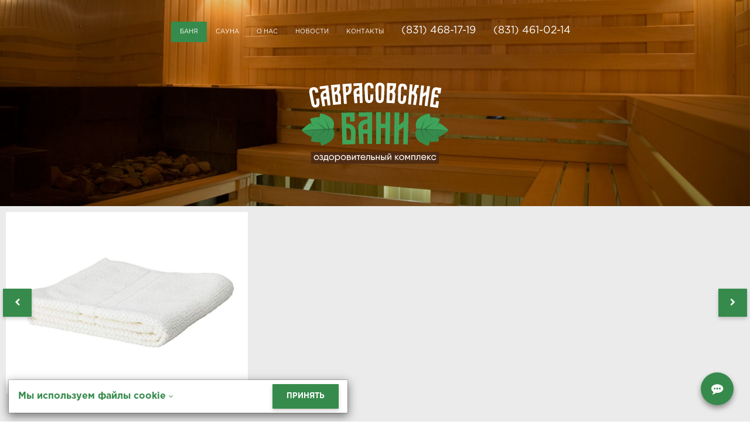

--- FILE ---
content_type: text/html; charset=utf-8
request_url: https://baninn.ru/bani/bannye-prinadlezhnosti/prostyn-bannaya
body_size: 33507
content:
<!DOCTYPE html>
<html lang="ru-ru" dir="ltr">
<head>

    <meta name="yandex-verification" content="797a4fe798b7d6ec">
<meta name="google-site-verification" content="HdXCjiz74ZeY2m28IpaUyyQIBhGmnWB0E3YULRlcXzc">
    <base href="https://baninn.ru/bani/bannye-prinadlezhnosti/prostyn-bannaya" />
	<meta http-equiv="content-type" content="text/html; charset=utf-8" />
	<meta name="viewport" content="width=device-width, initial-scale=1.0" />
	<title>Простынь банная (аренда) - Банные принадлежности - Саврасовские бани Нижний Новгород</title>
	<link href="/favicon.ico" rel="shortcut icon" type="image/vnd.microsoft.icon" />
	<link href="/templates/melissa/css/cache/melissa_875100dd8f3f97dfb43dba74e79341e42f920c7c.css" rel="stylesheet" type="text/css" />
	<link href="https://baninn.ru/administrator/components/com_zhyandexmap/assets/css/common.css" rel="stylesheet" type="text/css" />
	<script src="/templates/melissa/js/system/jquery.min.js?ver=1.11.3" type="text/javascript"></script>
	<script src="/components/com_wmartalpha/assets/js/wmart.min.js" type="text/javascript"></script>
	<script src="/components/com_wmartalpha/assets/js/catalog.js" type="text/javascript"></script>
	<script src="/media/com_rsform/js/script.js?67e392ff0dcf8c722e65dbf2cb394e15" type="text/javascript"></script>
	<script src="/templates/melissa/js/system/bootstrap.min.js?ver=3.3.5" type="text/javascript"></script>
	<script src="https://baninn.ru/components/com_zhyandexmap/assets/js/common-min.js" type="text/javascript"></script>
	<script src="https://api-maps.yandex.ru/2.1/?coordorder=longlat&amp;load=package.full&amp;lang=ru-RU" type="text/javascript"></script>
	<script src="https://baninn.ru/components/com_zhyandexmap/assets/js/objectmanager-min.js" type="text/javascript"></script>
	<script type="text/javascript">

        var URI_ROOT='https://baninn.ru/';
        var km_cart_link='/component/wmartalpha/user/cart/'RSFormProUtils.addEvent(window, 'load', function(){
	RSFormPro.setHTML5Validation('2', false, {"parent":"","field":"rsform-error"}, 0);  
});RSFormProUtils.addEvent(window, 'load', function(){
	RSFormPro.setHTML5Validation('3', false, {"parent":"","field":"rsform-error"}, 0);  
});RSFormProUtils.addEvent(window, 'load', function(){
	RSFormPro.setHTML5Validation('1', false, {"parent":"","field":"rsform-error"}, 0);  
});
	</script>
	<!-- Custom Codes -->
<meta name="google-site-verification" content="F7bhbARUj1xnZeHy5ShqN_z3O25RIjpzmp9p5W2qwXo" />
<!-- END Custom Codes -->

    <link rel="apple-touch-icon" sizes="57x57" href="/apple-icon-57x57.png">
    <link rel="apple-touch-icon" sizes="60x60" href="/apple-icon-60x60.png">
    <link rel="apple-touch-icon" sizes="72x72" href="/apple-icon-72x72.png">
    <link rel="apple-touch-icon" sizes="76x76" href="/apple-icon-76x76.png">
    <link rel="apple-touch-icon" sizes="114x114" href="/apple-icon-114x114.png">
    <link rel="apple-touch-icon" sizes="120x120" href="/apple-icon-120x120.png">
    <link rel="apple-touch-icon" sizes="144x144" href="/apple-icon-144x144.png">
    <link rel="apple-touch-icon" sizes="152x152" href="/apple-icon-152x152.png">
    <link rel="apple-touch-icon" sizes="180x180" href="/apple-icon-180x180.png">
    <link rel="icon" type="image/png" sizes="192x192"  href="/android-icon-192x192.png">
    <link rel="icon" type="image/png" sizes="32x32" href="/favicon-32x32.png">
    <link rel="icon" type="image/png" sizes="96x96" href="/favicon-96x96.png">
    <link rel="icon" type="image/png" sizes="16x16" href="/favicon-16x16.png">
    <link rel="manifest" href="/manifest.json">
    <meta name="msapplication-TileColor" content="#ffffff">
    <meta name="msapplication-TileImage" content="/ms-icon-144x144.png">
    <meta name="theme-color" content="#ffffff">

</head>
<body class="catalog">

<button class="btn btn-primary" id="btn-callback" data-toggle="modal" data-target="#modal-callback"><i class="fa fa-commenting"></i></button>

<a href='tel:+78314681719' class="mobile-phone-panel visible-xs">
    Вопросы по телефону
    <div class="phone title">(831) 468-17-19</div>
</a>


<header id="page-header">
    <div class="logo visible-xs visible-sm">
        <button type="button" class="navbar-toggle collapsed btn" data-toggle="collapse" data-target="#main-menu" aria-expanded="false">
            <i class="fa fa-bars"></i>
        </button>
        <a href="/"><svg xmlns="http://www.w3.org/2000/svg" viewBox="4807 -1059 322.37 178.58">
  <defs>
    <style>
      .cls-1 { fill: #fff; } .cls-2 { fill: #3fa45a; } .cls-3 { fill: #3fa45a; } .cls-4 { fill: #368b4c; } .cls-5 { fill: #378a4c; } .cls-6 { fill: #317f46; } .cls-7 { fill: #2c733f; } .cls-8 { fill: #4f2b13; }
    </style>
  </defs>
  <g data-name="Group 525">
    <g data-name="Group 516">
      <g data-name="Group 515">
        <path d="M4824.83-1045.22c1.4-2.08 3.78-3.4 7.13-3.87 3.22-.4 5.83.1 7.78 1.7a9.9 9.9 0 0 1 3.44 7.1l.26 2.5-6.52.9c-.1-.5-.13-1-.22-1.5a8.72 8.72 0 0 0-1.25-3.8 2.5 2.5 0 0 0-2.62-.9 2.7 2.7 0 0 0-2.38 1.7 7.8 7.8 0 0 0-.18 4c1.4 7.7 2.78 15.5 4.13 23.2a7.15 7.15 0 0 0 1.18 3 2.03 2.03 0 0 0 2.04.7 2 2 0 0 0 1.7-1.2 6.63 6.63 0 0 0 .26-3.1c-.3-3-.66-5.9-.96-8.8l6.43-.9.9 9.7a11 11 0 0 1-1.48 6.96c-1.22 1.8-3.22 2.9-6.05 3.3s-5.1-.07-6.8-1.46a9.92 9.92 0 0 1-3.38-6.2l-4.7-24.8a10.15 10.15 0 0 1 1.26-7.7z" data-name="Path 1489" class="cls-1"/>
        <path d="M4850.44-1038.13a13.88 13.88 0 0 1 9.17-4.43l-.3-3.92c-4.1.48-8.2 1-12.3 1.53l-.8-5.83c6.4-.83 12.7-1.6 19.1-2.3l4.9 43.65c-2.1.22-4.2.48-6.3.74l-1.7-14.2c-2 .2-4 .5-6 .8l2.5 14.2-6.3.9-3.6-20.4c-.8-4.5-.2-8 2-10.5zm4.48 10.18l6.4-.8c-.3-2.64-.62-5.3-.97-8a6.63 6.63 0 0 0-4.73 2.37c-1 1.3-1.22 3.26-.8 5.9.06.22.06.4.1.53z" data-name="Path 1490" class="cls-1"/>
        <path d="M4871.05-1053.7c6.6-.7 13.26-1.3 19.87-1.86.13 1.35.22 2.74.35 4.08.52 6.26-.35 10.96-2.56 14.13q3.8 2.74 4.2 8.22c0 .44.1.87.1 1.35l.4 16.1c-5.9.47-11.8 1.04-17.6 1.64l-4.6-43.65zm12.52 12.3a10.75 10.75 0 0 0 1.3-6.95c-.04-.26-.04-.52-.08-.74-2.2.3-4.4.4-6.6.7l.9 10a5.78 5.78 0 0 0 4.3-2.8zm3.3 24.4l-.26-10.22c-.1-3.22-1-5.3-2.9-6.26a18.9 18.9 0 0 1-3.8.82l1.6 16.17z" data-name="Path 1491" class="cls-1"/>
        <path d="M4896.53-1056c6.6-.52 13.26-.96 19.9-1.3l.4 7.4c.66 11.77-3.34 17.86-11.9 18.42l1.3 18.82c-2.14.13-4.23.3-6.36.48-1.12-14.6-2.2-29.22-3.34-43.84zm12.4 15.9a10.8 10.8 0 0 0 1.47-6.9l-.26-4.04c-2.17.13-4.34.26-6.56.44.3 4.44.6 8.83.92 13.26a5.78 5.78 0 0 0 4.44-2.73z" data-name="Path 1492" class="cls-1"/>
        <path d="M4923.92-1044.6a13.65 13.65 0 0 1 9.48-3.66c-.04-1.3-.04-2.6-.1-3.9-4.12.16-8.25.33-12.38.55-.08-2-.2-4-.3-5.9 6.4-.3 12.74-.6 19.13-.8.44 14.6.87 29.2 1.35 43.9-2.13 0-4.22.1-6.35.2l-.52-14.3-6.04.2c.4 4.7.8 9.5 1.3 14.2-2.2.1-4.2.1-6.4.3-.7-6.9-1.4-13.8-2-20.6-.6-4.7.4-8.1 2.7-10.4zm3.6 10.52l6.44-.26c-.08-2.7-.2-5.35-.3-8.05a6.65 6.65 0 0 0-4.9 2c-1.1 1.2-1.5 3.2-1.27 5.9a2.12 2.12 0 0 1 0 .6z" data-name="Path 1493" class="cls-1"/>
        <path d="M4947.58-1056.1c1.65-1.86 4.17-2.8 7.56-2.9 3.22 0 5.74.87 7.48 2.7a9.96 9.96 0 0 1 2.48 7.48c0 .83-.05 1.65-.05 2.48-2.17 0-4.4.04-6.56.04v-1.57a7.76 7.76 0 0 0-.8-3.9 2.6 2.6 0 0 0-2.5-1.3 2.78 2.78 0 0 0-2.6 1.37 8.17 8.17 0 0 0-.7 3.95l1 23.48a6.88 6.88 0 0 0 .7 3.04 2.06 2.06 0 0 0 1.9.95 1.9 1.9 0 0 0 1.8-1 6.67 6.67 0 0 0 .6-3.1c.1-2.95.1-5.9.2-8.86 2.2-.05 4.3-.05 6.5-.05-.2 3.3-.3 6.5-.4 9.7a10.9 10.9 0 0 1-2.4 6.7c-1.4 1.7-3.6 2.5-6.4 2.6a8.5 8.5 0 0 1-6.6-2.3 10.12 10.12 0 0 1-2.5-6.6c-.5-8.4-.9-16.8-1.4-25.2-.1-3.2.7-5.8 2.3-7.6z" data-name="Path 1494" class="cls-1"/>
        <path d="M4971.53-1056.35c1.74-1.82 4.3-2.7 7.74-2.65 3.4.04 5.92 1 7.6 2.87s2.45 4.4 2.3 7.57c-.42 8.4-.9 16.78-1.34 25.17a10.52 10.52 0 0 1-2.56 6.7q-2.22 2.4-6.52 2.4c-2.92 0-5.13-.8-6.6-2.5a10.05 10.05 0 0 1-2.36-6.7c-.3-8.4-.5-16.8-.8-25.2a10.06 10.06 0 0 1 2.5-7.5zm4.57 31.96a7.24 7.24 0 0 0 .7 3.2 2.16 2.16 0 0 0 2 1 2.23 2.23 0 0 0 2-.9 6.77 6.77 0 0 0 .73-3.1c.35-7.8.65-15.6 1-23.4a7.96 7.96 0 0 0-.7-3.9 2.9 2.9 0 0 0-2.65-1.3 2.98 2.98 0 0 0-2.74 1.3 7.7 7.7 0 0 0-.83 3.9c.2 7.8.4 15.7.5 23.5z" data-name="Path 1495" class="cls-1"/>
        <path d="M4994.8-1058.35c6.65.18 13.3.44 19.9.8-.08 1.38-.12 2.73-.2 4.12-.3 6.3-1.8 10.83-4.44 13.65 2.22 2.14 3.22 5.05 3.04 8.7l-.13 1.3c-.6 5.35-1.17 10.7-1.74 16-5.9-.3-11.82-.52-17.7-.7.44-14.6.83-29.25 1.27-43.86zm10.78 13.83a10.57 10.57 0 0 0 2.17-6.73 3.98 3.98 0 0 1 .04-.74l-6.6-.2c-.2 3.4-.2 6.7-.4 10a5.83 5.83 0 0 0 4.7-2.2zm.04 24.6c.35-3.38.7-6.77 1.08-10.16.3-3.22-.4-5.4-2.1-6.6a15.9 15.9 0 0 1-3.9.3c-.2 5.43-.4 10.82-.58 16.26 1.78.1 3.6.14 5.48.22z" data-name="Path 1496" class="cls-1"/>
        <path d="M5021.62-1054.78c1.83-1.74 4.4-2.52 7.8-2.26 3.25.22 5.64 1.3 7.25 3.26a9.86 9.86 0 0 1 1.87 7.65c-.1.83-.18 1.66-.26 2.44-2.18-.1-4.4-.3-6.57-.4l.2-1.5a8.6 8.6 0 0 0-.4-3.9 2.52 2.52 0 0 0-2.3-1.4 2.74 2.74 0 0 0-2.7 1.2 7.8 7.8 0 0 0-1 3.9c-.2 7.9-.5 15.7-.8 23.5a6.92 6.92 0 0 0 .5 3.1 2 2 0 0 0 1.9 1.1 1.96 1.96 0 0 0 1.9-.9 6.98 6.98 0 0 0 1-3l.9-8.8c2.2.1 4.3.3 6.5.5l-1.1 9.6a10.72 10.72 0 0 1-2.9 6.5c-1.5 1.5-3.7 2.2-6.5 2a8.38 8.38 0 0 1-6.3-2.8 10.1 10.1 0 0 1-2-6.7c.2-8.4.5-16.8.6-25.27a9.73 9.73 0 0 1 2.8-7.33z" data-name="Path 1497" class="cls-1"/>
        <path d="M5044.2-1055.65c2.2.17 4.42.4 6.64.56l-1.3 14.7c.65.1 1.57.3 2.78.6 1.3-4.9 2.66-9.8 3.96-14.7l8.57.9c-.22 2-.4 3.9-.6 5.9l-3.3-.3c-1.1 3.7-2.23 7.4-3.3 11.1 2.95 2.6 4 6.4 3.16 11.3-.8 5.2-1.7 10.5-2.5 15.7l-6.3-.6 2.6-15.7.2-1a6.22 6.22 0 0 0-1.1-4.8 7.15 7.15 0 0 0-4.5-2.1c-.7 7.7-1.4 15.5-2 23.2l-6.3-.5q1.9-21.9 3.7-43.8z" data-name="Path 1498" class="cls-1"/>
        <path d="M5069.58-1053.22c2.22.26 4.44.48 6.65.74-.65 5.74-1.34 11.48-2 17.22 2.35-1.52 4.74-3 7.1-4.52.47-4 1-7.95 1.47-11.95 2.18.26 4.4.57 6.57.83-1.9 14.52-3.78 29.05-5.7 43.57l-6.26-.78 3-24c-2.3 1.4-4.7 3-7 4.5l-2.1 18.7c-2.1-.3-4.2-.5-6.3-.7l4.8-43.7z" data-name="Path 1499" class="cls-1"/>
        <path d="M5094.2-1041.52c.38-2.78 1.5-4.83 3.38-6a9.8 9.8 0 0 1 7.05-1.17l9.56 1.5-2 12.3c-2.2-.3-4.4-.7-6.6-1l.9-6.4-2.5-.4q-3.1-.4-3.6 2.6c-.3 2.3-.7 4.6-1 6.9 2.8.4 5.7.9 8.4 1.3l-.9 5.8-8.4-1.2-2.4 16.1c1.7.3 3.5.5 5.3.8l1.2-8.4c2.1.3 4.3.7 6.4 1-.7 4.8-1.5 9.6-2.3 14.3-5.96-.9-11.87-1.8-17.8-2.6 1.7-11.7 3.3-23.3 4.9-35z" data-name="Path 1500" class="cls-1"/>
      </g>
    </g>
    <g data-name="Group 517">
      <path d="M4894.14-992.78c9.74-.26 19.43-.48 29.17-.65.2 6.57.3 13.1.4 19.65-3.4.05-6.8.13-10.2.22-.1-3.44-.1-6.87-.2-10.3-2.8.04-5.7.13-8.5.17.2 5 .3 9.9.4 14.9 5.9-.1 10.8 1.3 14.6 4.4 3.9 3.1 5.8 7.9 6 14.4 0 .7 0 1.4-.1 2.1-.4 8.1-.7 16.1-1.1 24.2q-14.1.3-28.3.7l-1.9-69.5zm20.6 59.8c.23-4.97.5-9.92.7-14.88.4-7.96-3.03-11.87-10.2-11.7l.64 26.78c3-.08 5.9-.17 8.87-.2z" data-name="Path 1501" class="cls-2"/>
      <path d="M4936.62-972.9c3.78-3.5 8.74-5.27 14.9-5.3 0-2.1.06-4.14.06-6.22-6.4.04-12.83.08-19.22.17-.05-3.1-.1-6.22-.13-9.3q14.8-.2 29.56-.27 0 34.76.1 69.57c-3.4 0-6.7.04-10.1.04l-.2-22.7c-3.2 0-6.4 0-9.5.1.4 7.5.9 15.1 1.3 22.6l-10.1.1-2-32.8c-.5-7.3 1.2-12.7 5-16.2zm5.1 16.82c3.33-.04 6.7-.04 10.03-.1-.04-4.25-.04-8.47-.1-12.73-3.38 0-6 1-7.73 2.8s-2.47 4.9-2.26 9.1a5.54 5.54 0 0 1 .05.8z" data-name="Path 1502" class="cls-2"/>
      <path d="M4971-993.82c3.45 0 6.88 0 10.3.04l-.12 25.18c3.35 0 6.65.04 10 .08.1-8.4.13-16.78.22-25.17l10.3.2-.92 69.6-10.05-.1c.08-11.7.2-23.4.3-35.1h-9.96l-.18 35.1h-10.1q.1-34.7.1-69.5z" data-name="Path 1503" class="cls-2"/>
      <path d="M5011.4-993.47c3.44.04 6.88.13 10.3.17-.17 9.18-.38 18.3-.56 27.48 3.44-2.73 6.87-5.47 10.3-8.17.18-6.3.3-12.7.48-19l10.22.3q-.98 34.8-2 69.6l-9.9-.2c.3-12.8.6-25.5.95-38.3l-10.3 8.2-.6 29.9c-3.4-.1-6.7-.1-10.1-.1q.6-34.7 1.1-69.6z" data-name="Path 1504" class="cls-2"/>
    </g>
    <g data-name="Group 520">
      <path d="M5085.67-921.38a2.64 2.64 0 0 0 1.22-1.44c0-.13.8-2.6 1.6-6.17a76.95 76.95 0 0 0 18.4-1.2 2.48 2.48 0 0 0 1.5-1 2.3 2.3 0 0 0 .3-1.8c-.1-.1-.7-2.9-2-6.6 10-2.9 21.1-12.5 21.7-13a2.53 2.53 0 0 0 .8-1.7 2.35 2.35 0 0 0-.7-1.7c-.5-.5-10.7-11.2-20.6-14.9 1.6-3.6 2.5-6.3 2.5-6.5a2.34 2.34 0 0 0-.2-1.8 2.37 2.37 0 0 0-1.5-1.1c-.4-.1-10-2.8-18.7-2.7a55.25 55.25 0 0 0-1.2-6.3 2.64 2.64 0 0 0-1.2-1.5 2.45 2.45 0 0 0-1.9-.2 79.8 79.8 0 0 0-10.2 3.54c-7.4 3.2-12.3 6.7-14.5 10.5a22.02 22.02 0 0 0-3.1 10.58 16.43 16.43 0 0 0 2.8 9.9 16.27 16.27 0 0 0-3.2 9.66 21.98 21.98 0 0 0 2.6 10.7c2 3.86 6.6 7.6 13.7 11.2a83.06 83.06 0 0 0 9.7 4.17 2.15 2.15 0 0 0 1.74-.1z" data-name="Path 1505" class="cls-3"/>
      <path d="M5085.67-921.38a2.64 2.64 0 0 0 1.22-1.44c0-.13.8-2.6 1.6-6.17a76.95 76.95 0 0 0 18.4-1.2 2.48 2.48 0 0 0 1.5-1 2.3 2.3 0 0 0 .3-1.8c-.1-.1-.7-2.9-2-6.6 10-2.9 21.1-12.5 21.7-13a2.53 2.53 0 0 0 .8-1.7q-34.2-1.7-68.3-2.5a16.27 16.27 0 0 0-3.3 9.7 21.98 21.98 0 0 0 2.6 10.7c2 3.9 6.6 7.6 13.7 11.3a83.07 83.07 0 0 0 9.7 4.2 2.15 2.15 0 0 0 1.7-.1z" data-name="Path 1506" class="cls-4"/>
      <g data-name="Group 518">
        <path d="M5111.72-969.56c-1.22-.65-3.62-1.65-3.62-1.65s-2.73 6.3-6 9.7c3.18-2.7 6.4-5.4 9.62-8.1z" data-name="Path 1507" class="cls-5"/>
        <path d="M5092.67-983.4c-.78-.03-2.35-.03-2.35-.03s.53 3.56.87 8.4a84.75 84.75 0 0 0 1.4-8.36z" data-name="Path 1508" class="cls-5"/>
      </g>
      <g data-name="Group 519">
        <path d="M5110.5-941.17c-1.22.52-3.7 1.35-3.7 1.35s-2.18-6.52-5.13-10.13c2.9 2.92 5.87 5.83 8.83 8.8z" data-name="Path 1509" class="cls-6"/>
        <path d="M5090.75-928.86l-2.3-.13s.8-3.5 1.44-8.3c0 0 .7 5 .8 8.5z" data-name="Path 1510" class="cls-6"/>
      </g>
      <path d="M5070.63-955.6c.43 0 .87 0 1.34.04 1.26.04 2.53.04 3.87.1q11.87 9.64 23.57 19.42c-6.6-6.48-13.3-12.9-20-19.35 1.4.1 2.7.1 4.1.1l6.2.2 6.2.2 5.9.2 5.6.2s3.5.1 5 .1h9.6a5 5 0 0 0 .8 0l-.7-.1-2.1-.3c-.4 0-.9 0-1.5-.1-.5 0-1.1-.1-1.7-.2s-1.3-.1-2-.2-1.4-.1-2.2-.1c-1.5-.1-3.2-.26-4.9-.34-1.7-.13-3.6-.2-5.5-.35l-5.9-.3-6.2-.3-6.1-.3c-1.4-.1-2.7-.17-4.1-.2q10.7-9 21.6-17.9c-8.4 5.8-16.74 11.8-25.04 17.7l-3.9-.15h-1.3c2.6-7.9 5.2-15.7 7.9-23.6q-5.2 11.7-10.35 23.42l-1.2-.1-4.2-.1h-2.7a7.24 7.24 0 0 0 .8 1.2 11.96 11.96 0 0 0-.85 1.2c.8 0 1.7.07 2.7.1 1.22 0 2.6 0 4.2.1a10.6 10.6 0 0 1 1.2.07q4.5 12 8.9 24.03-3.16-12.1-6.4-24.06z" data-name="Path 1511" class="cls-7"/>
    </g>
    <g data-name="Group 523">
      <path d="M4852.48-921.25a83.06 83.06 0 0 0 9.75-4.18c7.08-3.6 11.7-7.35 13.7-11.22a22.1 22.1 0 0 0 2.6-10.7 16.17 16.17 0 0 0-3.22-9.65 16.43 16.43 0 0 0 2.8-9.83 21.9 21.9 0 0 0-3.1-10.56c-2.2-3.7-7.1-7.3-14.5-10.4a85.25 85.25 0 0 0-10.2-3.5 2.45 2.45 0 0 0-1.9.3 2.36 2.36 0 0 0-1.1 1.5c0 .2-.6 2.7-1.2 6.3-8.7-.1-18.2 2.6-18.6 2.7a2.37 2.37 0 0 0-1.5 1.2 2.34 2.34 0 0 0-.1 1.9c.1.1 1 2.9 2.6 6.5-9.9 3.8-20.1 14.5-20.5 15a2.35 2.35 0 0 0-.6 1.8 2.53 2.53 0 0 0 .8 1.7c.5.5 11.7 10.1 21.7 13-1.2 3.8-1.9 6.5-1.9 6.7a2.44 2.44 0 0 0 .3 1.9 2.32 2.32 0 0 0 1.6 1.1 76.95 76.95 0 0 0 18.48 1.28c.7 3.56 1.5 6.04 1.6 6.17a2.33 2.33 0 0 0 1.2 1.44 2.1 2.1 0 0 0 1.74.1z" data-name="Path 1512" class="cls-3"/>
      <path d="M4852.48-921.25a83.05 83.05 0 0 0 9.75-4.18c7.08-3.6 11.7-7.35 13.7-11.22a22.1 22.1 0 0 0 2.6-10.7 16.17 16.17 0 0 0-3.22-9.65q-34.1.8-68.3 2.53a2.53 2.53 0 0 0 .9 1.7c.6.43 11.7 10.08 21.7 13-1.2 3.74-1.9 6.52-1.9 6.65a2.44 2.44 0 0 0 .3 1.83 2.32 2.32 0 0 0 1.6 1.1 76.94 76.94 0 0 0 18.5 1.3c.8 3.6 1.6 6.1 1.6 6.2a2.33 2.33 0 0 0 1.3 1.5 2.1 2.1 0 0 0 1.8.2z" data-name="Path 1513" class="cls-4"/>
      <g data-name="Group 521">
        <path d="M4834.18-961.5c-3.26-3.4-6-9.7-6-9.7s-2.44 1.03-3.6 1.64c3.2 2.65 6.43 5.35 9.6 8.05z" data-name="Path 1514" class="cls-5"/>
        <path d="M4845.05-975.04c.35-4.78.87-8.4.87-8.4s-1.56 0-2.35.05c.4 3.5 1.48 8.4 1.48 8.4z" data-name="Path 1515" class="cls-5"/>
      </g>
      <g data-name="Group 522">
        <path d="M4834.6-949.95c-2.94 3.6-5.1 10.13-5.1 10.13s-2.5-.82-3.7-1.35c2.9-2.95 5.86-5.87 8.8-8.78z" data-name="Path 1516" class="cls-6"/>
        <path d="M4846.4-937.3c.65 4.8 1.43 8.3 1.43 8.3l-2.3.13a81.98 81.98 0 0 1 .87-8.43z" data-name="Path 1517" class="cls-6"/>
      </g>
      <path d="M4859.18-931.6c2.96-8 5.9-16.05 8.9-24.05a10.6 10.6 0 0 0 1.2-.04h4.2c1 0 1.87 0 2.65-.1a11.95 11.95 0 0 0-.83-1.2l.78-1.2c-.8 0-1.65.1-2.65.1-1.26.1-2.65.1-4.22.2-.3 0-.7.1-1.1.1l-10.3-23.4c2.7 7.9 5.3 15.7 7.9 23.6-.4 0-.8.1-1.3.1-1.2.1-2.5.1-3.8.1-8.3-5.9-16.6-11.9-25-17.7l21.5 17.9c-1.3.1-2.7.1-4.1.2l-6.1.3-6.1.3-5.9.3s-3.8.2-5.5.4c-1.8.1-3.4.26-4.9.35-.8.05-1.5.14-2.2.2l-2 .16c-.6 0-1.2.1-1.72.13l-1.5.15q-1.4.17-2.1.3c-.5 0-.74.1-.74.1h.74c.42 0 1.12.06 2.03.06.4 0 .93 0 1.45.06h5.97c1.5 0 3.2-.1 4.94-.1l5.55-.1 5.9-.18 6.15-.16 6.1-.1c1.4 0 2.73 0 4.1-.1q-10.1 9.7-20.07 19.4 11.6-9.8 23.5-19.4c1.4-.05 2.66-.05 3.9-.1h1.37c-2.1 8.03-4.27 16.03-6.4 24.03z" data-name="Path 1518" class="cls-7"/>
    </g>
    <path d="M4827.35-906.9h281.58v26.48h-281.58z" data-name="Rectangle 429" class="cls-8"/>
    <g data-name="Group 524">
      <path d="M4833.6-894.2a5.6 5.6 0 1 1 5.58 5.56 5.52 5.52 0 0 1-5.57-5.57zm9.36 0a3.74 3.74 0 1 0-3.74 3.78 3.72 3.72 0 0 0 3.74-3.8z" data-name="Path 1519" class="cls-1"/>
      <path d="M4853.96-892.12c0 1.87-1.47 3.52-4.08 3.52-2.66 0-4.13-1.6-4.13-3.52h1.82c0 1.13.9 1.78 2.3 1.78s2.26-.7 2.26-1.82-.9-1.8-2.26-1.8h-.82v-1.55h.87a4.73 4.73 0 0 1 .82 0 1.4 1.4 0 0 0 .7-1.2c0-1-.78-1.5-1.7-1.5s-1.7.4-1.7 1.5h-1.82c0-2 1.35-3.3 3.53-3.3s3.47 1.4 3.47 3a2.74 2.74 0 0 1-.74 1.8 3.12 3.12 0 0 1 1.48 2.7z" data-name="Path 1520" class="cls-1"/>
      <path d="M4865.8-890.64v4.78h-1.84v-3.04h-7.52v3.05h-1.82v-4.78h1.26a6 6 0 0 0 1.04-3.95v-4.9h7.4v8.86zm-3.3 0v-7.13h-3.75v3.2a8.9 8.9 0 0 1-.74 3.97h4.5z" data-name="Path 1521" class="cls-1"/>
      <path d="M4866.8-894.2a5.6 5.6 0 1 1 5.56 5.56 5.52 5.52 0 0 1-5.57-5.57zm9.3 0a3.74 3.74 0 1 0-3.75 3.78 3.67 3.67 0 0 0 3.74-3.8z" data-name="Path 1522" class="cls-1"/>
      <path d="M4891.36-894.2a5.45 5.45 0 0 1-5.35 5.56 4.63 4.63 0 0 1-4-2.1v6.1h-1.8v-14.83h1.8v1.78a4.63 4.63 0 0 1 4-2 5.45 5.45 0 0 1 5.4 5.6zm-1.87 0a3.76 3.76 0 1 0-3.8 3.78 3.64 3.64 0 0 0 3.7-3.8z" data-name="Path 1523" class="cls-1"/>
      <path d="M4892.97-894.2a5.6 5.6 0 1 1 5.56 5.56 5.52 5.52 0 0 1-5.56-5.57zm9.3 0a3.74 3.74 0 1 0-3.74 3.78 3.67 3.67 0 0 0 3.74-3.8z" data-name="Path 1524" class="cls-1"/>
      <path d="M4915.6-892.34c0 1.87-1.25 3.44-3.8 3.44h-5.5v-10.57h4.45c2.08 0 3.4 1.3 3.4 2.9a2.3 2.3 0 0 1-.4 1.3 3.1 3.1 0 0 1 1.86 2.93zm-7.5-3.34h4a1.5 1.5 0 0 0 .2-.8 1.5 1.5 0 0 0-1.73-1.42h-2.53v2.22zm5.7 3.34c0-1.13-.75-1.78-2.1-1.78h-3.56v3.6h3.56c1.35 0 2.1-.7 2.1-1.82z" data-name="Path 1525" class="cls-1"/>
      <path d="M4925.97-899.5v10.6h-1.83v-7.44l-5.2 7.44h-1.5v-10.6h1.83v7.42l5.22-7.43z" data-name="Path 1526" class="cls-1"/>
      <path d="M4935.84-897.73h-3.22v8.83h-1.83v-8.83h-3.3v-1.73h8.2v1.74z" data-name="Path 1527" class="cls-1"/>
      <path d="M4941.97-890.3a3.17 3.17 0 0 0 2.87-1.56h1.9a4.86 4.86 0 0 1-4.8 3.22 5.57 5.57 0 0 1-.05-11.13c3.2 0 5.1 2.6 5.1 5.6l-.1.84h-8.8a3.55 3.55 0 0 0 3.7 3.05zm3.26-4.7a3.23 3.23 0 0 0-3.35-3.04 3.4 3.4 0 0 0-3.56 3.05z" data-name="Path 1528" class="cls-1"/>
      <path d="M4957.06-888.9h-1.83v-8.83h-3.7v4.35c0 3.65-1.65 4.7-4 4.52v-1.73c1.4.2 2.18-.4 2.18-2.8v-6h7.4z" data-name="Path 1529" class="cls-1"/>
      <path d="M4968-892.3a3.45 3.45 0 0 1-3.7 3.4h-4.46v-10.6h1.82v3.8h2.6a3.44 3.44 0 0 1 3.75 3.4zm-1.8 0a1.74 1.74 0 0 0-1.88-1.7h-2.6v3.4h2.6a1.72 1.72 0 0 0 1.86-1.7z" data-name="Path 1530" class="cls-1"/>
      <path d="M4978.53-899.5v10.6h-1.82v-4.44h-4.8v4.44h-1.9v-10.6h1.9v4.42h4.9v-4.4h1.9z" data-name="Path 1531" class="cls-1"/>
      <path d="M4989.53-892.3a3.45 3.45 0 0 1-3.7 3.4h-4.47v-10.6h1.83v3.8h2.6a3.46 3.46 0 0 1 3.7 3.4zm-1.82 0a1.74 1.74 0 0 0-1.8-1.7h-2.6v3.4h2.6a1.74 1.74 0 0 0 1.9-1.7zm5.1-7.2v10.6h-1.8v-10.6z" data-name="Path 1532" class="cls-1"/>
      <path d="M5004.1-899.5v10.6h-1.82v-7.44l-5.22 7.44h-1.48v-10.6h1.83v7.42l5.3-7.43zm-7.13-3.2h5.74v1.62h-5.7z" data-name="Path 1533" class="cls-1"/>
      <path d="M5018.84-888.9l-4.78-5v5h-1.87v-10.6h1.8v4.7l4.5-4.7h2.3l-5.1 5.12 5.2 5.47z" data-name="Path 1534" class="cls-1"/>
      <path d="M5021.32-894.2a5.6 5.6 0 1 1 5.57 5.56 5.52 5.52 0 0 1-5.6-5.57zm9.35 0a3.74 3.74 0 1 0-3.74 3.78 3.72 3.72 0 0 0 3.74-3.8z" data-name="Path 1535" class="cls-1"/>
      <path d="M5045.36-888.9h-1.78v-7.7l-2.9 5.6h-1.23l-2.92-5.6v7.7h-1.83v-10.6h2.04l3.35 6.38 3.3-6.4h2v10.62z" data-name="Path 1536" class="cls-1"/>
      <path d="M5056.76-888.9h-1.83v-8.83h-4.87v8.83h-1.83v-10.6h8.53z" data-name="Path 1537" class="cls-1"/>
      <path d="M5067.9-888.9h-1.83v-8.83h-3.7v4.35c0 3.65-1.66 4.7-4 4.52v-1.73c1.38.2 2.17-.4 2.17-2.8v-6h7.34z" data-name="Path 1538" class="cls-1"/>
      <path d="M5075.63-890.3a3.17 3.17 0 0 0 2.87-1.56h1.9a4.86 4.86 0 0 1-4.82 3.22 5.57 5.57 0 0 1-.04-11.13c3.22 0 5.18 2.6 5.18 5.6 0 .27-.04.58-.04.84h-8.74a3.55 3.55 0 0 0 3.7 3.05zm3.26-4.7a3.23 3.23 0 0 0-3.4-3.04 3.4 3.4 0 0 0-3.6 3.05z" data-name="Path 1539" class="cls-1"/>
      <path d="M5089.4-888.9l-4.77-5v5h-1.83v-10.6h1.83v4.7l4.57-4.7h2.3l-5.04 5.12 5.22 5.47z" data-name="Path 1540" class="cls-1"/>
      <path d="M5097.5-888.6a5.57 5.57 0 0 1 0-11.13 5.22 5.22 0 0 1 5.17 3.83h-1.96a3.35 3.35 0 0 0-3.2-2 3.76 3.76 0 0 0 0 7.52 3.42 3.42 0 0 0 3.2-2h2a5.24 5.24 0 0 1-5.1 3.78z" data-name="Path 1541" class="cls-1"/>
    </g>
  </g>
</svg>
</a>
    </div>
    <div id="main-menu" class="collapse navbar-collapse p0">
        		<nav class="moduletable_main">

		
			<ul class="nav menunav nav-pills">
<li class="item-123 current active"><a href="/bani" >Баня</a></li><li class="item-124"><a href="/sauni" >Сауна</a></li><li class="item-129"><a href="/about" >О нас</a></li><li class="item-133"><a href="/news" >Новости</a></li><li class="item-130"><a href="/contacts" >Контакты</a></li><li class="item-131"><a href="tel:+78314681719" class="phone">(831) 468-17-19</a></li><li class="item-185"><a href="tel:+78314610214" class="phone">(831) 461-02-14</a></li></ul>

		</nav>

	
    </div>
    <div class="logo hidden-xs hidden-sm">
        <a href="/"><svg xmlns="http://www.w3.org/2000/svg" viewBox="4807 -1059 322.37 178.58">
  <defs>
    <style>
      .cls-1 { fill: #fff; } .cls-2 { fill: #3fa45a; } .cls-3 { fill: #3fa45a; } .cls-4 { fill: #368b4c; } .cls-5 { fill: #378a4c; } .cls-6 { fill: #317f46; } .cls-7 { fill: #2c733f; } .cls-8 { fill: #4f2b13; }
    </style>
  </defs>
  <g data-name="Group 525">
    <g data-name="Group 516">
      <g data-name="Group 515">
        <path d="M4824.83-1045.22c1.4-2.08 3.78-3.4 7.13-3.87 3.22-.4 5.83.1 7.78 1.7a9.9 9.9 0 0 1 3.44 7.1l.26 2.5-6.52.9c-.1-.5-.13-1-.22-1.5a8.72 8.72 0 0 0-1.25-3.8 2.5 2.5 0 0 0-2.62-.9 2.7 2.7 0 0 0-2.38 1.7 7.8 7.8 0 0 0-.18 4c1.4 7.7 2.78 15.5 4.13 23.2a7.15 7.15 0 0 0 1.18 3 2.03 2.03 0 0 0 2.04.7 2 2 0 0 0 1.7-1.2 6.63 6.63 0 0 0 .26-3.1c-.3-3-.66-5.9-.96-8.8l6.43-.9.9 9.7a11 11 0 0 1-1.48 6.96c-1.22 1.8-3.22 2.9-6.05 3.3s-5.1-.07-6.8-1.46a9.92 9.92 0 0 1-3.38-6.2l-4.7-24.8a10.15 10.15 0 0 1 1.26-7.7z" data-name="Path 1489" class="cls-1"/>
        <path d="M4850.44-1038.13a13.88 13.88 0 0 1 9.17-4.43l-.3-3.92c-4.1.48-8.2 1-12.3 1.53l-.8-5.83c6.4-.83 12.7-1.6 19.1-2.3l4.9 43.65c-2.1.22-4.2.48-6.3.74l-1.7-14.2c-2 .2-4 .5-6 .8l2.5 14.2-6.3.9-3.6-20.4c-.8-4.5-.2-8 2-10.5zm4.48 10.18l6.4-.8c-.3-2.64-.62-5.3-.97-8a6.63 6.63 0 0 0-4.73 2.37c-1 1.3-1.22 3.26-.8 5.9.06.22.06.4.1.53z" data-name="Path 1490" class="cls-1"/>
        <path d="M4871.05-1053.7c6.6-.7 13.26-1.3 19.87-1.86.13 1.35.22 2.74.35 4.08.52 6.26-.35 10.96-2.56 14.13q3.8 2.74 4.2 8.22c0 .44.1.87.1 1.35l.4 16.1c-5.9.47-11.8 1.04-17.6 1.64l-4.6-43.65zm12.52 12.3a10.75 10.75 0 0 0 1.3-6.95c-.04-.26-.04-.52-.08-.74-2.2.3-4.4.4-6.6.7l.9 10a5.78 5.78 0 0 0 4.3-2.8zm3.3 24.4l-.26-10.22c-.1-3.22-1-5.3-2.9-6.26a18.9 18.9 0 0 1-3.8.82l1.6 16.17z" data-name="Path 1491" class="cls-1"/>
        <path d="M4896.53-1056c6.6-.52 13.26-.96 19.9-1.3l.4 7.4c.66 11.77-3.34 17.86-11.9 18.42l1.3 18.82c-2.14.13-4.23.3-6.36.48-1.12-14.6-2.2-29.22-3.34-43.84zm12.4 15.9a10.8 10.8 0 0 0 1.47-6.9l-.26-4.04c-2.17.13-4.34.26-6.56.44.3 4.44.6 8.83.92 13.26a5.78 5.78 0 0 0 4.44-2.73z" data-name="Path 1492" class="cls-1"/>
        <path d="M4923.92-1044.6a13.65 13.65 0 0 1 9.48-3.66c-.04-1.3-.04-2.6-.1-3.9-4.12.16-8.25.33-12.38.55-.08-2-.2-4-.3-5.9 6.4-.3 12.74-.6 19.13-.8.44 14.6.87 29.2 1.35 43.9-2.13 0-4.22.1-6.35.2l-.52-14.3-6.04.2c.4 4.7.8 9.5 1.3 14.2-2.2.1-4.2.1-6.4.3-.7-6.9-1.4-13.8-2-20.6-.6-4.7.4-8.1 2.7-10.4zm3.6 10.52l6.44-.26c-.08-2.7-.2-5.35-.3-8.05a6.65 6.65 0 0 0-4.9 2c-1.1 1.2-1.5 3.2-1.27 5.9a2.12 2.12 0 0 1 0 .6z" data-name="Path 1493" class="cls-1"/>
        <path d="M4947.58-1056.1c1.65-1.86 4.17-2.8 7.56-2.9 3.22 0 5.74.87 7.48 2.7a9.96 9.96 0 0 1 2.48 7.48c0 .83-.05 1.65-.05 2.48-2.17 0-4.4.04-6.56.04v-1.57a7.76 7.76 0 0 0-.8-3.9 2.6 2.6 0 0 0-2.5-1.3 2.78 2.78 0 0 0-2.6 1.37 8.17 8.17 0 0 0-.7 3.95l1 23.48a6.88 6.88 0 0 0 .7 3.04 2.06 2.06 0 0 0 1.9.95 1.9 1.9 0 0 0 1.8-1 6.67 6.67 0 0 0 .6-3.1c.1-2.95.1-5.9.2-8.86 2.2-.05 4.3-.05 6.5-.05-.2 3.3-.3 6.5-.4 9.7a10.9 10.9 0 0 1-2.4 6.7c-1.4 1.7-3.6 2.5-6.4 2.6a8.5 8.5 0 0 1-6.6-2.3 10.12 10.12 0 0 1-2.5-6.6c-.5-8.4-.9-16.8-1.4-25.2-.1-3.2.7-5.8 2.3-7.6z" data-name="Path 1494" class="cls-1"/>
        <path d="M4971.53-1056.35c1.74-1.82 4.3-2.7 7.74-2.65 3.4.04 5.92 1 7.6 2.87s2.45 4.4 2.3 7.57c-.42 8.4-.9 16.78-1.34 25.17a10.52 10.52 0 0 1-2.56 6.7q-2.22 2.4-6.52 2.4c-2.92 0-5.13-.8-6.6-2.5a10.05 10.05 0 0 1-2.36-6.7c-.3-8.4-.5-16.8-.8-25.2a10.06 10.06 0 0 1 2.5-7.5zm4.57 31.96a7.24 7.24 0 0 0 .7 3.2 2.16 2.16 0 0 0 2 1 2.23 2.23 0 0 0 2-.9 6.77 6.77 0 0 0 .73-3.1c.35-7.8.65-15.6 1-23.4a7.96 7.96 0 0 0-.7-3.9 2.9 2.9 0 0 0-2.65-1.3 2.98 2.98 0 0 0-2.74 1.3 7.7 7.7 0 0 0-.83 3.9c.2 7.8.4 15.7.5 23.5z" data-name="Path 1495" class="cls-1"/>
        <path d="M4994.8-1058.35c6.65.18 13.3.44 19.9.8-.08 1.38-.12 2.73-.2 4.12-.3 6.3-1.8 10.83-4.44 13.65 2.22 2.14 3.22 5.05 3.04 8.7l-.13 1.3c-.6 5.35-1.17 10.7-1.74 16-5.9-.3-11.82-.52-17.7-.7.44-14.6.83-29.25 1.27-43.86zm10.78 13.83a10.57 10.57 0 0 0 2.17-6.73 3.98 3.98 0 0 1 .04-.74l-6.6-.2c-.2 3.4-.2 6.7-.4 10a5.83 5.83 0 0 0 4.7-2.2zm.04 24.6c.35-3.38.7-6.77 1.08-10.16.3-3.22-.4-5.4-2.1-6.6a15.9 15.9 0 0 1-3.9.3c-.2 5.43-.4 10.82-.58 16.26 1.78.1 3.6.14 5.48.22z" data-name="Path 1496" class="cls-1"/>
        <path d="M5021.62-1054.78c1.83-1.74 4.4-2.52 7.8-2.26 3.25.22 5.64 1.3 7.25 3.26a9.86 9.86 0 0 1 1.87 7.65c-.1.83-.18 1.66-.26 2.44-2.18-.1-4.4-.3-6.57-.4l.2-1.5a8.6 8.6 0 0 0-.4-3.9 2.52 2.52 0 0 0-2.3-1.4 2.74 2.74 0 0 0-2.7 1.2 7.8 7.8 0 0 0-1 3.9c-.2 7.9-.5 15.7-.8 23.5a6.92 6.92 0 0 0 .5 3.1 2 2 0 0 0 1.9 1.1 1.96 1.96 0 0 0 1.9-.9 6.98 6.98 0 0 0 1-3l.9-8.8c2.2.1 4.3.3 6.5.5l-1.1 9.6a10.72 10.72 0 0 1-2.9 6.5c-1.5 1.5-3.7 2.2-6.5 2a8.38 8.38 0 0 1-6.3-2.8 10.1 10.1 0 0 1-2-6.7c.2-8.4.5-16.8.6-25.27a9.73 9.73 0 0 1 2.8-7.33z" data-name="Path 1497" class="cls-1"/>
        <path d="M5044.2-1055.65c2.2.17 4.42.4 6.64.56l-1.3 14.7c.65.1 1.57.3 2.78.6 1.3-4.9 2.66-9.8 3.96-14.7l8.57.9c-.22 2-.4 3.9-.6 5.9l-3.3-.3c-1.1 3.7-2.23 7.4-3.3 11.1 2.95 2.6 4 6.4 3.16 11.3-.8 5.2-1.7 10.5-2.5 15.7l-6.3-.6 2.6-15.7.2-1a6.22 6.22 0 0 0-1.1-4.8 7.15 7.15 0 0 0-4.5-2.1c-.7 7.7-1.4 15.5-2 23.2l-6.3-.5q1.9-21.9 3.7-43.8z" data-name="Path 1498" class="cls-1"/>
        <path d="M5069.58-1053.22c2.22.26 4.44.48 6.65.74-.65 5.74-1.34 11.48-2 17.22 2.35-1.52 4.74-3 7.1-4.52.47-4 1-7.95 1.47-11.95 2.18.26 4.4.57 6.57.83-1.9 14.52-3.78 29.05-5.7 43.57l-6.26-.78 3-24c-2.3 1.4-4.7 3-7 4.5l-2.1 18.7c-2.1-.3-4.2-.5-6.3-.7l4.8-43.7z" data-name="Path 1499" class="cls-1"/>
        <path d="M5094.2-1041.52c.38-2.78 1.5-4.83 3.38-6a9.8 9.8 0 0 1 7.05-1.17l9.56 1.5-2 12.3c-2.2-.3-4.4-.7-6.6-1l.9-6.4-2.5-.4q-3.1-.4-3.6 2.6c-.3 2.3-.7 4.6-1 6.9 2.8.4 5.7.9 8.4 1.3l-.9 5.8-8.4-1.2-2.4 16.1c1.7.3 3.5.5 5.3.8l1.2-8.4c2.1.3 4.3.7 6.4 1-.7 4.8-1.5 9.6-2.3 14.3-5.96-.9-11.87-1.8-17.8-2.6 1.7-11.7 3.3-23.3 4.9-35z" data-name="Path 1500" class="cls-1"/>
      </g>
    </g>
    <g data-name="Group 517">
      <path d="M4894.14-992.78c9.74-.26 19.43-.48 29.17-.65.2 6.57.3 13.1.4 19.65-3.4.05-6.8.13-10.2.22-.1-3.44-.1-6.87-.2-10.3-2.8.04-5.7.13-8.5.17.2 5 .3 9.9.4 14.9 5.9-.1 10.8 1.3 14.6 4.4 3.9 3.1 5.8 7.9 6 14.4 0 .7 0 1.4-.1 2.1-.4 8.1-.7 16.1-1.1 24.2q-14.1.3-28.3.7l-1.9-69.5zm20.6 59.8c.23-4.97.5-9.92.7-14.88.4-7.96-3.03-11.87-10.2-11.7l.64 26.78c3-.08 5.9-.17 8.87-.2z" data-name="Path 1501" class="cls-2"/>
      <path d="M4936.62-972.9c3.78-3.5 8.74-5.27 14.9-5.3 0-2.1.06-4.14.06-6.22-6.4.04-12.83.08-19.22.17-.05-3.1-.1-6.22-.13-9.3q14.8-.2 29.56-.27 0 34.76.1 69.57c-3.4 0-6.7.04-10.1.04l-.2-22.7c-3.2 0-6.4 0-9.5.1.4 7.5.9 15.1 1.3 22.6l-10.1.1-2-32.8c-.5-7.3 1.2-12.7 5-16.2zm5.1 16.82c3.33-.04 6.7-.04 10.03-.1-.04-4.25-.04-8.47-.1-12.73-3.38 0-6 1-7.73 2.8s-2.47 4.9-2.26 9.1a5.54 5.54 0 0 1 .05.8z" data-name="Path 1502" class="cls-2"/>
      <path d="M4971-993.82c3.45 0 6.88 0 10.3.04l-.12 25.18c3.35 0 6.65.04 10 .08.1-8.4.13-16.78.22-25.17l10.3.2-.92 69.6-10.05-.1c.08-11.7.2-23.4.3-35.1h-9.96l-.18 35.1h-10.1q.1-34.7.1-69.5z" data-name="Path 1503" class="cls-2"/>
      <path d="M5011.4-993.47c3.44.04 6.88.13 10.3.17-.17 9.18-.38 18.3-.56 27.48 3.44-2.73 6.87-5.47 10.3-8.17.18-6.3.3-12.7.48-19l10.22.3q-.98 34.8-2 69.6l-9.9-.2c.3-12.8.6-25.5.95-38.3l-10.3 8.2-.6 29.9c-3.4-.1-6.7-.1-10.1-.1q.6-34.7 1.1-69.6z" data-name="Path 1504" class="cls-2"/>
    </g>
    <g data-name="Group 520">
      <path d="M5085.67-921.38a2.64 2.64 0 0 0 1.22-1.44c0-.13.8-2.6 1.6-6.17a76.95 76.95 0 0 0 18.4-1.2 2.48 2.48 0 0 0 1.5-1 2.3 2.3 0 0 0 .3-1.8c-.1-.1-.7-2.9-2-6.6 10-2.9 21.1-12.5 21.7-13a2.53 2.53 0 0 0 .8-1.7 2.35 2.35 0 0 0-.7-1.7c-.5-.5-10.7-11.2-20.6-14.9 1.6-3.6 2.5-6.3 2.5-6.5a2.34 2.34 0 0 0-.2-1.8 2.37 2.37 0 0 0-1.5-1.1c-.4-.1-10-2.8-18.7-2.7a55.25 55.25 0 0 0-1.2-6.3 2.64 2.64 0 0 0-1.2-1.5 2.45 2.45 0 0 0-1.9-.2 79.8 79.8 0 0 0-10.2 3.54c-7.4 3.2-12.3 6.7-14.5 10.5a22.02 22.02 0 0 0-3.1 10.58 16.43 16.43 0 0 0 2.8 9.9 16.27 16.27 0 0 0-3.2 9.66 21.98 21.98 0 0 0 2.6 10.7c2 3.86 6.6 7.6 13.7 11.2a83.06 83.06 0 0 0 9.7 4.17 2.15 2.15 0 0 0 1.74-.1z" data-name="Path 1505" class="cls-3"/>
      <path d="M5085.67-921.38a2.64 2.64 0 0 0 1.22-1.44c0-.13.8-2.6 1.6-6.17a76.95 76.95 0 0 0 18.4-1.2 2.48 2.48 0 0 0 1.5-1 2.3 2.3 0 0 0 .3-1.8c-.1-.1-.7-2.9-2-6.6 10-2.9 21.1-12.5 21.7-13a2.53 2.53 0 0 0 .8-1.7q-34.2-1.7-68.3-2.5a16.27 16.27 0 0 0-3.3 9.7 21.98 21.98 0 0 0 2.6 10.7c2 3.9 6.6 7.6 13.7 11.3a83.07 83.07 0 0 0 9.7 4.2 2.15 2.15 0 0 0 1.7-.1z" data-name="Path 1506" class="cls-4"/>
      <g data-name="Group 518">
        <path d="M5111.72-969.56c-1.22-.65-3.62-1.65-3.62-1.65s-2.73 6.3-6 9.7c3.18-2.7 6.4-5.4 9.62-8.1z" data-name="Path 1507" class="cls-5"/>
        <path d="M5092.67-983.4c-.78-.03-2.35-.03-2.35-.03s.53 3.56.87 8.4a84.75 84.75 0 0 0 1.4-8.36z" data-name="Path 1508" class="cls-5"/>
      </g>
      <g data-name="Group 519">
        <path d="M5110.5-941.17c-1.22.52-3.7 1.35-3.7 1.35s-2.18-6.52-5.13-10.13c2.9 2.92 5.87 5.83 8.83 8.8z" data-name="Path 1509" class="cls-6"/>
        <path d="M5090.75-928.86l-2.3-.13s.8-3.5 1.44-8.3c0 0 .7 5 .8 8.5z" data-name="Path 1510" class="cls-6"/>
      </g>
      <path d="M5070.63-955.6c.43 0 .87 0 1.34.04 1.26.04 2.53.04 3.87.1q11.87 9.64 23.57 19.42c-6.6-6.48-13.3-12.9-20-19.35 1.4.1 2.7.1 4.1.1l6.2.2 6.2.2 5.9.2 5.6.2s3.5.1 5 .1h9.6a5 5 0 0 0 .8 0l-.7-.1-2.1-.3c-.4 0-.9 0-1.5-.1-.5 0-1.1-.1-1.7-.2s-1.3-.1-2-.2-1.4-.1-2.2-.1c-1.5-.1-3.2-.26-4.9-.34-1.7-.13-3.6-.2-5.5-.35l-5.9-.3-6.2-.3-6.1-.3c-1.4-.1-2.7-.17-4.1-.2q10.7-9 21.6-17.9c-8.4 5.8-16.74 11.8-25.04 17.7l-3.9-.15h-1.3c2.6-7.9 5.2-15.7 7.9-23.6q-5.2 11.7-10.35 23.42l-1.2-.1-4.2-.1h-2.7a7.24 7.24 0 0 0 .8 1.2 11.96 11.96 0 0 0-.85 1.2c.8 0 1.7.07 2.7.1 1.22 0 2.6 0 4.2.1a10.6 10.6 0 0 1 1.2.07q4.5 12 8.9 24.03-3.16-12.1-6.4-24.06z" data-name="Path 1511" class="cls-7"/>
    </g>
    <g data-name="Group 523">
      <path d="M4852.48-921.25a83.06 83.06 0 0 0 9.75-4.18c7.08-3.6 11.7-7.35 13.7-11.22a22.1 22.1 0 0 0 2.6-10.7 16.17 16.17 0 0 0-3.22-9.65 16.43 16.43 0 0 0 2.8-9.83 21.9 21.9 0 0 0-3.1-10.56c-2.2-3.7-7.1-7.3-14.5-10.4a85.25 85.25 0 0 0-10.2-3.5 2.45 2.45 0 0 0-1.9.3 2.36 2.36 0 0 0-1.1 1.5c0 .2-.6 2.7-1.2 6.3-8.7-.1-18.2 2.6-18.6 2.7a2.37 2.37 0 0 0-1.5 1.2 2.34 2.34 0 0 0-.1 1.9c.1.1 1 2.9 2.6 6.5-9.9 3.8-20.1 14.5-20.5 15a2.35 2.35 0 0 0-.6 1.8 2.53 2.53 0 0 0 .8 1.7c.5.5 11.7 10.1 21.7 13-1.2 3.8-1.9 6.5-1.9 6.7a2.44 2.44 0 0 0 .3 1.9 2.32 2.32 0 0 0 1.6 1.1 76.95 76.95 0 0 0 18.48 1.28c.7 3.56 1.5 6.04 1.6 6.17a2.33 2.33 0 0 0 1.2 1.44 2.1 2.1 0 0 0 1.74.1z" data-name="Path 1512" class="cls-3"/>
      <path d="M4852.48-921.25a83.05 83.05 0 0 0 9.75-4.18c7.08-3.6 11.7-7.35 13.7-11.22a22.1 22.1 0 0 0 2.6-10.7 16.17 16.17 0 0 0-3.22-9.65q-34.1.8-68.3 2.53a2.53 2.53 0 0 0 .9 1.7c.6.43 11.7 10.08 21.7 13-1.2 3.74-1.9 6.52-1.9 6.65a2.44 2.44 0 0 0 .3 1.83 2.32 2.32 0 0 0 1.6 1.1 76.94 76.94 0 0 0 18.5 1.3c.8 3.6 1.6 6.1 1.6 6.2a2.33 2.33 0 0 0 1.3 1.5 2.1 2.1 0 0 0 1.8.2z" data-name="Path 1513" class="cls-4"/>
      <g data-name="Group 521">
        <path d="M4834.18-961.5c-3.26-3.4-6-9.7-6-9.7s-2.44 1.03-3.6 1.64c3.2 2.65 6.43 5.35 9.6 8.05z" data-name="Path 1514" class="cls-5"/>
        <path d="M4845.05-975.04c.35-4.78.87-8.4.87-8.4s-1.56 0-2.35.05c.4 3.5 1.48 8.4 1.48 8.4z" data-name="Path 1515" class="cls-5"/>
      </g>
      <g data-name="Group 522">
        <path d="M4834.6-949.95c-2.94 3.6-5.1 10.13-5.1 10.13s-2.5-.82-3.7-1.35c2.9-2.95 5.86-5.87 8.8-8.78z" data-name="Path 1516" class="cls-6"/>
        <path d="M4846.4-937.3c.65 4.8 1.43 8.3 1.43 8.3l-2.3.13a81.98 81.98 0 0 1 .87-8.43z" data-name="Path 1517" class="cls-6"/>
      </g>
      <path d="M4859.18-931.6c2.96-8 5.9-16.05 8.9-24.05a10.6 10.6 0 0 0 1.2-.04h4.2c1 0 1.87 0 2.65-.1a11.95 11.95 0 0 0-.83-1.2l.78-1.2c-.8 0-1.65.1-2.65.1-1.26.1-2.65.1-4.22.2-.3 0-.7.1-1.1.1l-10.3-23.4c2.7 7.9 5.3 15.7 7.9 23.6-.4 0-.8.1-1.3.1-1.2.1-2.5.1-3.8.1-8.3-5.9-16.6-11.9-25-17.7l21.5 17.9c-1.3.1-2.7.1-4.1.2l-6.1.3-6.1.3-5.9.3s-3.8.2-5.5.4c-1.8.1-3.4.26-4.9.35-.8.05-1.5.14-2.2.2l-2 .16c-.6 0-1.2.1-1.72.13l-1.5.15q-1.4.17-2.1.3c-.5 0-.74.1-.74.1h.74c.42 0 1.12.06 2.03.06.4 0 .93 0 1.45.06h5.97c1.5 0 3.2-.1 4.94-.1l5.55-.1 5.9-.18 6.15-.16 6.1-.1c1.4 0 2.73 0 4.1-.1q-10.1 9.7-20.07 19.4 11.6-9.8 23.5-19.4c1.4-.05 2.66-.05 3.9-.1h1.37c-2.1 8.03-4.27 16.03-6.4 24.03z" data-name="Path 1518" class="cls-7"/>
    </g>
    <path d="M4827.35-906.9h281.58v26.48h-281.58z" data-name="Rectangle 429" class="cls-8"/>
    <g data-name="Group 524">
      <path d="M4833.6-894.2a5.6 5.6 0 1 1 5.58 5.56 5.52 5.52 0 0 1-5.57-5.57zm9.36 0a3.74 3.74 0 1 0-3.74 3.78 3.72 3.72 0 0 0 3.74-3.8z" data-name="Path 1519" class="cls-1"/>
      <path d="M4853.96-892.12c0 1.87-1.47 3.52-4.08 3.52-2.66 0-4.13-1.6-4.13-3.52h1.82c0 1.13.9 1.78 2.3 1.78s2.26-.7 2.26-1.82-.9-1.8-2.26-1.8h-.82v-1.55h.87a4.73 4.73 0 0 1 .82 0 1.4 1.4 0 0 0 .7-1.2c0-1-.78-1.5-1.7-1.5s-1.7.4-1.7 1.5h-1.82c0-2 1.35-3.3 3.53-3.3s3.47 1.4 3.47 3a2.74 2.74 0 0 1-.74 1.8 3.12 3.12 0 0 1 1.48 2.7z" data-name="Path 1520" class="cls-1"/>
      <path d="M4865.8-890.64v4.78h-1.84v-3.04h-7.52v3.05h-1.82v-4.78h1.26a6 6 0 0 0 1.04-3.95v-4.9h7.4v8.86zm-3.3 0v-7.13h-3.75v3.2a8.9 8.9 0 0 1-.74 3.97h4.5z" data-name="Path 1521" class="cls-1"/>
      <path d="M4866.8-894.2a5.6 5.6 0 1 1 5.56 5.56 5.52 5.52 0 0 1-5.57-5.57zm9.3 0a3.74 3.74 0 1 0-3.75 3.78 3.67 3.67 0 0 0 3.74-3.8z" data-name="Path 1522" class="cls-1"/>
      <path d="M4891.36-894.2a5.45 5.45 0 0 1-5.35 5.56 4.63 4.63 0 0 1-4-2.1v6.1h-1.8v-14.83h1.8v1.78a4.63 4.63 0 0 1 4-2 5.45 5.45 0 0 1 5.4 5.6zm-1.87 0a3.76 3.76 0 1 0-3.8 3.78 3.64 3.64 0 0 0 3.7-3.8z" data-name="Path 1523" class="cls-1"/>
      <path d="M4892.97-894.2a5.6 5.6 0 1 1 5.56 5.56 5.52 5.52 0 0 1-5.56-5.57zm9.3 0a3.74 3.74 0 1 0-3.74 3.78 3.67 3.67 0 0 0 3.74-3.8z" data-name="Path 1524" class="cls-1"/>
      <path d="M4915.6-892.34c0 1.87-1.25 3.44-3.8 3.44h-5.5v-10.57h4.45c2.08 0 3.4 1.3 3.4 2.9a2.3 2.3 0 0 1-.4 1.3 3.1 3.1 0 0 1 1.86 2.93zm-7.5-3.34h4a1.5 1.5 0 0 0 .2-.8 1.5 1.5 0 0 0-1.73-1.42h-2.53v2.22zm5.7 3.34c0-1.13-.75-1.78-2.1-1.78h-3.56v3.6h3.56c1.35 0 2.1-.7 2.1-1.82z" data-name="Path 1525" class="cls-1"/>
      <path d="M4925.97-899.5v10.6h-1.83v-7.44l-5.2 7.44h-1.5v-10.6h1.83v7.42l5.22-7.43z" data-name="Path 1526" class="cls-1"/>
      <path d="M4935.84-897.73h-3.22v8.83h-1.83v-8.83h-3.3v-1.73h8.2v1.74z" data-name="Path 1527" class="cls-1"/>
      <path d="M4941.97-890.3a3.17 3.17 0 0 0 2.87-1.56h1.9a4.86 4.86 0 0 1-4.8 3.22 5.57 5.57 0 0 1-.05-11.13c3.2 0 5.1 2.6 5.1 5.6l-.1.84h-8.8a3.55 3.55 0 0 0 3.7 3.05zm3.26-4.7a3.23 3.23 0 0 0-3.35-3.04 3.4 3.4 0 0 0-3.56 3.05z" data-name="Path 1528" class="cls-1"/>
      <path d="M4957.06-888.9h-1.83v-8.83h-3.7v4.35c0 3.65-1.65 4.7-4 4.52v-1.73c1.4.2 2.18-.4 2.18-2.8v-6h7.4z" data-name="Path 1529" class="cls-1"/>
      <path d="M4968-892.3a3.45 3.45 0 0 1-3.7 3.4h-4.46v-10.6h1.82v3.8h2.6a3.44 3.44 0 0 1 3.75 3.4zm-1.8 0a1.74 1.74 0 0 0-1.88-1.7h-2.6v3.4h2.6a1.72 1.72 0 0 0 1.86-1.7z" data-name="Path 1530" class="cls-1"/>
      <path d="M4978.53-899.5v10.6h-1.82v-4.44h-4.8v4.44h-1.9v-10.6h1.9v4.42h4.9v-4.4h1.9z" data-name="Path 1531" class="cls-1"/>
      <path d="M4989.53-892.3a3.45 3.45 0 0 1-3.7 3.4h-4.47v-10.6h1.83v3.8h2.6a3.46 3.46 0 0 1 3.7 3.4zm-1.82 0a1.74 1.74 0 0 0-1.8-1.7h-2.6v3.4h2.6a1.74 1.74 0 0 0 1.9-1.7zm5.1-7.2v10.6h-1.8v-10.6z" data-name="Path 1532" class="cls-1"/>
      <path d="M5004.1-899.5v10.6h-1.82v-7.44l-5.22 7.44h-1.48v-10.6h1.83v7.42l5.3-7.43zm-7.13-3.2h5.74v1.62h-5.7z" data-name="Path 1533" class="cls-1"/>
      <path d="M5018.84-888.9l-4.78-5v5h-1.87v-10.6h1.8v4.7l4.5-4.7h2.3l-5.1 5.12 5.2 5.47z" data-name="Path 1534" class="cls-1"/>
      <path d="M5021.32-894.2a5.6 5.6 0 1 1 5.57 5.56 5.52 5.52 0 0 1-5.6-5.57zm9.35 0a3.74 3.74 0 1 0-3.74 3.78 3.72 3.72 0 0 0 3.74-3.8z" data-name="Path 1535" class="cls-1"/>
      <path d="M5045.36-888.9h-1.78v-7.7l-2.9 5.6h-1.23l-2.92-5.6v7.7h-1.83v-10.6h2.04l3.35 6.38 3.3-6.4h2v10.62z" data-name="Path 1536" class="cls-1"/>
      <path d="M5056.76-888.9h-1.83v-8.83h-4.87v8.83h-1.83v-10.6h8.53z" data-name="Path 1537" class="cls-1"/>
      <path d="M5067.9-888.9h-1.83v-8.83h-3.7v4.35c0 3.65-1.66 4.7-4 4.52v-1.73c1.38.2 2.17-.4 2.17-2.8v-6h7.34z" data-name="Path 1538" class="cls-1"/>
      <path d="M5075.63-890.3a3.17 3.17 0 0 0 2.87-1.56h1.9a4.86 4.86 0 0 1-4.82 3.22 5.57 5.57 0 0 1-.04-11.13c3.22 0 5.18 2.6 5.18 5.6 0 .27-.04.58-.04.84h-8.74a3.55 3.55 0 0 0 3.7 3.05zm3.26-4.7a3.23 3.23 0 0 0-3.4-3.04 3.4 3.4 0 0 0-3.6 3.05z" data-name="Path 1539" class="cls-1"/>
      <path d="M5089.4-888.9l-4.77-5v5h-1.83v-10.6h1.83v4.7l4.57-4.7h2.3l-5.04 5.12 5.22 5.47z" data-name="Path 1540" class="cls-1"/>
      <path d="M5097.5-888.6a5.57 5.57 0 0 1 0-11.13 5.22 5.22 0 0 1 5.17 3.83h-1.96a3.35 3.35 0 0 0-3.2-2 3.76 3.76 0 0 0 0 7.52 3.42 3.42 0 0 0 3.2-2h2a5.24 5.24 0 0 1-5.1 3.78z" data-name="Path 1541" class="cls-1"/>
    </g>
  </g>
</svg>
</a>
    </div>

    
</header>

<div id="more"></div>

    <div class="wrapper-middle">
        <div class="wrapper-main">
                        <main>
                <div id="system-message-container">
	</div>

                <div data-layout="catalog.product" data-id="18"><div data-pointer="5628">
<article class="wmart-unit-sauna">
    <div class="owl-carousel-product">
                    <div class="item">
                <a href="https://baninn.ru//media/com_wmart/catalog/2017-06-02-10-37-53-18-prostynya-1.jpg" class="fancybox" data-fancybox-group="sauna-gallery">
                    <img src="/images/loading.gif" alt="" data-src="/media/com_wmart/resize/resize-800-600-2017-06-02-10-37-53-18-prostynya-1.jpg" class="img-responsive b-lazy"/>
                </a>
            </div>
            </div>
    <div class="page-header">
        <div class="container clearfix">
            <h1><a href="/bani/bannye-prinadlezhnosti" title="Вернуться назад"><i class="fa fa-arrow-left"></i></a>Простынь банная (аренда)</h1>
            		<div class="moduletable_breadcrumbs">

		
			
<ul itemscope itemtype="https://schema.org/BreadcrumbList" class="breadcrumb breadcrumb_breadcrumbs">
    
                <li itemprop="itemListElement" itemscope itemtype="https://schema.org/ListItem">
                                    <a itemprop="item" href="/" class="pathway" title="Главная">
                        <span itemprop="name">Главная</span>
                    </a>
                
                                <meta itemprop="position" content="1">
            </li>
                    <li itemprop="itemListElement" itemscope itemtype="https://schema.org/ListItem">
                                    <a itemprop="item" href="/bani" class="pathway" title="Баня">
                        <span itemprop="name">Баня</span>
                    </a>
                
                                <meta itemprop="position" content="2">
            </li>
                    <li itemprop="itemListElement" itemscope itemtype="https://schema.org/ListItem">
                                    <a itemprop="item" href="/bani/bannye-prinadlezhnosti" class="pathway" title="Банные принадлежности">
                        <span itemprop="name">Банные принадлежности</span>
                    </a>
                
                                <meta itemprop="position" content="3">
            </li>
                    <li itemprop="itemListElement" itemscope itemtype="https://schema.org/ListItem" class="active">
				<span itemprop="name">
					Простынь банная (аренда)				</span>
                <meta itemprop="position" content="4">
            </li>
        </ul>

		</div>

	        </div>
    </div>
    <div class="info container">

        <form method="post">

            <div class="row">
                <div class="col-sm-6 property-list">
                                        
                    
                    
                    <div class="well">
                        <h4 class="h3 title">Характеристики</h4>

                                            </div>

	                
                </div>
                <div class="col-sm-6">
                    <div class="ph5"></div>
                                        <div class="ph15">
                                                <button type="button" class="btn btn-primary hide" data-toggle="modal" data-target="#modal-order">Заказать</button>
                    </div>
                </div>
            </div>

        </form>
    </div>
</article>




<!-- Modal-Rules -->
<div class="modal fade" id="modal-order" tabindex="-1" role="dialog" aria-labelledby="modal-order-label">
    <div class="modal-dialog modal-lg" role="document">
        <div class="modal-content">
            <div class="modal-body">
                <button type="button" class="close" data-dismiss="modal" aria-label="Close"><span aria-hidden="true">&times;</span></button>
                <div class="clearfix">
                    <div class="hidden-xs hidden-sm col-md-6 img p0">
                        <img src="/media/com_wmart/resize/resize-600-870-2017-06-02-10-37-53-18-prostynya-1.jpg" alt="" class="img-responsive">
                    </div>
                    <div class="col-xs-12 col-md-6 form p15">
                        <h4 class="h3 title" id="modal-order-label">Онлайн-заказ: <span class="text-primary">&laquo;Простынь банная (аренда)&raquo;</span></h4>
                        		<div class="moduletable">

		
			
<div class="rsform">
	<div data-type="rsform.form" data-status="show" data-id="2"><form method="post"  id="form_order" class="formResponsive" action="https://baninn.ru/bani/bannye-prinadlezhnosti/prostyn-bannaya"><div class="form_order_msg"><div class="form_order_msg_load"></div></div>
<!-- Do not remove this ID, it is used to identify the page so that the pagination script can work correctly -->
<fieldset class="formContainer" id="rsform_2_page_0">
    <div class="clearfix rsform-block rsform-block-fio-order">

        <div class="formControls">
            <div class="form-group">
                <label for="fio_order">Ваше имя</label>
                <input type="text" value="" placeholder="Ваше имя" name="form[fio_order]" id="fio_order7" class="form-control rsform-input-box" />
                <span class="formValidation help-block"><span id="component7" class="formNoError">Вы не ввели Ваше Имя.</span></span>
            </div>
        </div>
    </div>
    <div class="clearfix rsform-block rsform-block-tel-order">
        <div class="formControls">
            <div class="form-group">
                <label for="tel_order">Телефон</label>
                <input type="text" value="" placeholder="Ваш номер телефона" name="form[tel_order]" id="tel_order8" class="form-control rsform-input-box" />
                <span class="formValidation help-block"><span id="component8" class="formNoError">Вы не указали Ваш номер телефона.</span></span>
            </div>
        </div>
    </div>
    <div class="clearfix rsform-block rsform-block-hours-order">
        <div class="formControls">
            <div class="form-group">
                <label for="hours_order">Количество часов</label>
                <select name="form[hours_order][]" id="hours_order11" class="form-control rsform-select-box"><option disabled="disabled" selected="selected" value=" - Выберите кол-во часов - "> - Выберите кол-во часов - </option><option value="1">1</option><option value="2">2</option><option value="3">3</option><option value="4">4</option><option value="5">5</option><option value="6 и более">6 и более</option></select>
                <span class="formValidation help-block"><span id="component11" class="formNoError">Неверный ввод</span></span>
            </div>
        </div>
    </div>
    <div class="clearfix rsform-block rsform-block-comment-order">
        <div class="formControls">
            <div class="form-group">
                <label for="comment_order">Комментарий к заказу</label>
                <textarea cols="50" rows="5" placeholder="Введите текст комментария" name="form[comment_order]" id="comment_order9" class="form-control rsform-text-box"></textarea>
                <span class="formValidation help-block"><span id="component9" class="formNoError">Неверный ввод</span></span>
            </div>
        </div>
    </div>

    <div class="clearfix rsform-block rsform-block-send-order">
        <div class="formControlLabel"></div>
        <div class="formControls">
            <div class="formBody">
                <button type="button" class="btn btn-link" data-dismiss="modal">Закрыть</button>
                <input type="submit" name="form[send_order]" id="send_order10" class="btn btn-primary rsform-submit-button" value="Отправить" />
                <span class="formValidation"></span>
            </div>
        </div>
    </div>
</fieldset>
 <input type="hidden" name="form[title_order]" id="title_order12" value="Простынь банная (аренда) - Банные принадлежности - Саврасовские бани Нижний Новгород" /> <input type="hidden" name="form[link_order]" id="link_order13" value="https://baninn.ru/bani/bannye-prinadlezhnosti/prostyn-bannaya" /><input type="hidden" name="form[formId]" value="2"/></form></div></div>
		</div>

	                    </div>
                </div>
            </div>
        </div>
    </div>
</div><script type="text/javascript">wmart.onload.call(jQuery('[data-pointer="5628"]'),'catalog.product');</script></div></div>
            </main>
                            <div class="after-main">
                    		<section class="moduletable_hamam">

		
			<div class="container">
    <div class="row">
        <div class="col-md-6 col-lg-5 img">
            <img src="/images/loading.gif" data-src="images/hamam.jpg" alt="Турецкций хамам" class="img-responsive b-lazy">
        </div>
        <div class="col-md-6 p15 text">
            <h3 class="title h2">Турецкая баня или «хамам»</h3>
            <div class="ph5"></div>
            <p>Один из популярнейших видов банного отдыха. Хамам позволяет ощутить особое чувство релаксации, которое не всегда возможно при посещении русской или финской бани. Не каждый человек хорошо переносит высокую температуру, и если в русской парной температура колеблется от 80 до 120 градусов, то в турецкой бане она не превышает 60 градусов.</p>
            <p>Хамам — мраморная комната, подогреваемая изнутри. На горячем камне лежат и потеют. Когда выступает обильный пот, можно помассировать голову (от лба к шее), а затем пальцы, живот, руки. Массировать тело можно массажной рукавицей (имеются у нас в продаже). Полезные свойства хамама сложно переоценить: очищается кожа и открываются поры, тело освобождается от усталости, мышцы становятся гибкими, а настроение удивительно приятным. Словом, если Вам не по душе обжигающий сухой жар сауны и вы не в восторге от могучих дружеских похлопываний веником, то влажная и не особо жаркая турецкая баня хамам — самый подходящий Вам вид банного отдыха.
            </p>
            <img src="/" data-src="templates/melissa/img/hamam.png" alt="Турецкций хамам" class="img-responsive b-lazy">
        </div>
    </div>
</div>
		</section>

			<section class="moduletable_bani-advantages">

		
			
<div class="container">
    <header>
        <h3 class="h2 title">Преимущества общего отделения «Саврасовских бань»</h3>
    </header>
    <div class="row items-row">
                                <figure class="col-xs-6 col-sm-3 item">
                <svg xmlns="http://www.w3.org/2000/svg" viewBox="0 0 56 56">
  <path fill="#4B6DAA" d="M1.5 20h14v36h-14z"/>
  <circle cx="8.5" cy="47" r="4" fill="#D8A852"/>
  <path fill="#FBCE9D" d="M53.5 26c0-2.2-1.8-4-4-4H33.9l1-4.62c.74-3.52.54-7.82.1-10.83C34.53 3.52 31.83 0 29 0h-.23c-2.4 0-3.27 2.66-3.27 6 0 16.25-8 16-8 16h-2v32h29c2.2 0 4-1.8 4-4s-1.8-4-4-4h3c2.2 0 4-1.8 4-4s-1.8-4-4-4h3c2.2 0 4-1.8 4-4 0-2.5-1.6-3.44-4-3.8-1.16-.17-3.28-.2-4-.2h3c2.2 0 4-1.8 4-4z"/>
  <path fill="#F7B563" d="M52.12 29H39.5c-.55 0-1 .45-1 1s.45 1 1 1h13.46c-.66-.4-1.5-.65-2.46-.8-1.16-.17-3.28-.2-4-.2h3c1 0 1.92-.4 2.62-1zm1 8H39.5c-.55 0-1 .45-1 1s.45 1 1 1h10.62c-.7-.6-1.6-1-2.62-1h3c1 0 1.92-.38 2.62-1zm-3 8H37.5c-.55 0-1 .45-1 1s.45 1 1 1h9.62c-.7-.6-1.6-1-2.62-1h3c1 0 1.92-.38 2.62-1z"/>
</svg>
                <figcaption>
                    <h4>Доброжелательная и уютная атмосфера</h4>
                    <div class="desc">Просторный зал, рассчитанный на тридцать человек,&nbsp; располагает к спокойному отдыху, общению и восстановлению сил.&nbsp;</div>
                </figcaption>
            </figure>
                                            <figure class="col-xs-6 col-sm-3 item">
                <svg xmlns="http://www.w3.org/2000/svg" viewBox="0 0 512 512">
  <path fill="#B1C3D0" d="M192 64v80h-32V64c0-35.3 28.7-64 64-64h200c35.3 0 64 28.7 64 64v448h-32V64c0-17.65-14.35-32-32-32H224c-17.65 0-32 14.35-32 32z"/>
  <path fill="#B1C3D0" d="M24 224h320c8.84 0 16-7.16 16-16v-32c0-8.84-7.16-16-16-16H24c-8.84 0-16 7.16-16 16v32c0 8.84 7.16 16 16 16z"/>
  <path fill="#566E7F" d="M24 224h320c0 8.84-7.16 16-16 16H40c-8.84 0-16-7.16-16-16z"/>
  <path fill="#50BEE7" d="M254.45 283.27c-3-4.1-9.9-4.1-12.9 0-2.93 4-17.55 24.58-17.55 37.46 0 12.83 10.77 23.27 24 23.27s24-10.44 24-23.27c0-12.88-14.62-33.46-17.55-37.46z"/>
  <path fill="#00ACDD" d="M254.45 283.27c-1-1.4-2.5-2.13-4.1-2.58 5.34 8 13.65 22.1 13.65 31.8 0 12.8-10.77 23.3-24 23.3-4.7 0-9.06-1.4-12.77-3.7 4.14 7.1 11.85 11.9 20.77 11.9 13.23 0 24-10.45 24-23.28 0-12.88-14.62-33.46-17.55-37.46z"/>
  <path fill="#50BEE7" d="M190.45 283.08c-3-4.1-9.9-4.1-12.9 0-2.93 4-17.55 24.6-17.55 37.46 0 12.84 10.77 23.28 24 23.28s24-10.44 24-23.28c0-12.87-14.62-33.46-17.55-37.46z"/>
  <path fill="#00ACDD" d="M190.45 283.08c-1-1.38-2.5-2.12-4.1-2.58 5.34 8.06 13.65 22.15 13.65 31.86 0 12.83-10.77 23.27-24 23.27-4.7 0-9.06-1.36-12.77-3.64 4.14 7 11.85 11.8 20.77 11.8 13.23 0 24-10.5 24-23.3 0-12.9-14.62-33.5-17.55-37.5z"/>
  <path fill="#50BEE7" d="M126.45 283.08c-3-4.1-9.9-4.1-12.9 0-2.93 4-17.55 24.6-17.55 37.46 0 12.84 10.77 23.28 24 23.28s24-10.44 24-23.28c0-12.87-14.62-33.46-17.55-37.46z"/>
  <path fill="#00ACDD" d="M126.45 283.08c-1-1.38-2.5-2.12-4.1-2.58 5.34 8.06 13.65 22.15 13.65 31.86 0 12.83-10.77 23.27-24 23.27-4.7 0-9.06-1.36-12.77-3.64 4.14 7 11.85 11.8 20.77 11.8 13.23 0 24-10.5 24-23.3 0-12.9-14.62-33.5-17.55-37.5z"/>
  <path fill="#50BEE7" d="M254.45 451.27c-3-4.1-9.9-4.1-12.9 0-2.93 4-17.55 24.58-17.55 37.46 0 12.83 10.77 23.27 24 23.27s24-10.44 24-23.27c0-12.88-14.62-33.46-17.55-37.46z"/>
  <path fill="#00ACDD" d="M254.45 451.27c-1-1.4-2.5-2.13-4.1-2.58 5.34 8 13.65 22.1 13.65 31.8 0 12.8-10.77 23.3-24 23.3-4.7 0-9.06-1.4-12.77-3.7 4.14 7.1 11.85 11.9 20.77 11.9 13.23 0 24-10.45 24-23.28 0-12.88-14.62-33.46-17.55-37.46z"/>
  <path fill="#50BEE7" d="M190.45 451.08c-3-4.1-9.9-4.1-12.9 0-2.93 4-17.55 24.6-17.55 37.46 0 12.84 10.77 23.28 24 23.28s24-10.44 24-23.28c0-12.87-14.62-33.46-17.55-37.46z"/>
  <path fill="#00ACDD" d="M190.45 451.08c-1-1.38-2.5-2.12-4.1-2.58 5.34 8.06 13.65 22.15 13.65 31.86 0 12.83-10.77 23.27-24 23.27-4.7 0-9.06-1.36-12.77-3.64 4.14 7 11.85 11.8 20.77 11.8 13.23 0 24-10.5 24-23.3 0-12.9-14.62-33.5-17.55-37.5z"/>
  <path fill="#50BEE7" d="M126.45 451.08c-3-4.1-9.9-4.1-12.9 0-2.93 4-17.55 24.6-17.55 37.46 0 12.84 10.77 23.28 24 23.28s24-10.44 24-23.28c0-12.87-14.62-33.46-17.55-37.46z"/>
  <path fill="#00ACDD" d="M126.45 451.08c-1-1.38-2.5-2.12-4.1-2.58 5.34 8.06 13.65 22.15 13.65 31.86 0 12.83-10.77 23.27-24 23.27-4.7 0-9.06-1.36-12.77-3.64 4.14 7 11.85 11.8 20.77 11.8 13.23 0 24-10.5 24-23.3 0-12.9-14.62-33.5-17.55-37.5z"/>
  <path fill="#50BEE7" d="M286.45 363.27c-3-4.1-9.9-4.1-12.9 0-2.93 4-17.55 24.58-17.55 37.46 0 12.83 10.77 23.27 24 23.27s24-10.44 24-23.27c0-12.88-14.62-33.46-17.55-37.46z"/>
  <path fill="#00ACDD" d="M286.45 363.27c-1-1.4-2.5-2.13-4.1-2.58 5.34 8 13.65 22.1 13.65 31.8 0 12.8-10.77 23.3-24 23.3-4.7 0-9.06-1.4-12.77-3.7 4.14 7.1 11.85 11.9 20.77 11.9 13.23 0 24-10.45 24-23.28 0-12.88-14.62-33.46-17.55-37.46z"/>
  <path fill="#50BEE7" d="M222.45 363.27c-3-4.1-9.9-4.1-12.9 0-2.93 4-17.55 24.58-17.55 37.46 0 12.83 10.77 23.27 24 23.27s24-10.44 24-23.27c0-12.88-14.62-33.46-17.55-37.46z"/>
  <path fill="#00ACDD" d="M222.45 363.27c-1-1.4-2.5-2.13-4.1-2.58 5.34 8 13.65 22.1 13.65 31.8 0 12.8-10.77 23.3-24 23.3-4.7 0-9.06-1.4-12.77-3.7 4.14 7.1 11.85 11.9 20.77 11.9 13.23 0 24-10.45 24-23.28 0-12.88-14.62-33.46-17.55-37.46z"/>
  <path fill="#50BEE7" d="M158.45 363.27c-3-4.1-9.9-4.1-12.9 0-2.93 4-17.55 24.58-17.55 37.46 0 12.83 10.77 23.27 24 23.27s24-10.44 24-23.27c0-12.88-14.62-33.46-17.55-37.46z"/>
  <path fill="#00ACDD" d="M158.45 363.27c-1-1.4-2.5-2.13-4.1-2.58 5.34 8 13.65 22.1 13.65 31.8 0 12.8-10.77 23.3-24 23.3-4.7 0-9.06-1.4-12.77-3.7 4.14 7.1 11.85 11.9 20.77 11.9 13.23 0 24-10.45 24-23.28 0-12.88-14.62-33.46-17.55-37.46z"/>
  <path fill="#50BEE7" d="M94.45 363.27c-3-4.1-9.9-4.1-12.9 0-2.93 4-17.55 24.58-17.55 37.46C64 413.56 74.77 424 88 424s24-10.44 24-23.27c0-12.88-14.62-33.46-17.55-37.46z"/>
  <path fill="#00ACDD" d="M94.45 363.27c-1-1.4-2.5-2.13-4.1-2.58 5.35 8 13.65 22.1 13.65 31.8 0 12.8-10.77 23.24-24 23.24-4.7 0-9.06-1.36-12.77-3.64C71.37 419.2 79.08 424 88 424c13.23 0 24-10.44 24-23.27 0-12.88-14.62-33.46-17.55-37.46z"/>
  <path fill="#8EADBE" d="M344 192v8c0 4.42-3.58 8-8 8H40c-8.84 0-16 7.16-16 16h280H48h296c8.84 0 16-7.16 16-16v-32c-8.84 0-16 7.16-16 16zM192 64v80h16V64c0-17.65 14.35-32 32-32h-16c-17.65 0-32 14.35-32 32zM440 0h-16c35.3 0 64 28.7 64 64v448h16V64c0-35.3-28.7-64-64-64z"/>
  <path fill="#566E7F" d="M208.94 120h-49.88c-1.02 0-2.04.3-2.87.9-12.3 8.7-20.2 22.96-20.2 39.1h96c0-16.14-8-30.4-20.2-39.1-.9-.6-1.9-.9-2.9-.9z"/>
</svg>
                <figcaption>
                    <h4>Комфортные индивидуальные  кабины</h4>
                    <div class="desc">позволят чувствовать себя достаточно уединенно не смотря на то, что Вы находитесь в общем отделении.</div>
                </figcaption>
            </figure>
                            <div class="clearfix visible-xs"></div>
                                            <figure class="col-xs-6 col-sm-3 item">
                <svg xmlns="http://www.w3.org/2000/svg" viewBox="0 0 52 52">
  <path fill="#EEAF4B" d="M44.5 20.23h-6v4h4c1.1 0 2 .9 2 2v10c0 1.1-.9 2-2 2h-4v4h6c2.2 0 4-1.8 4-4v-14c0-2.2-1.8-4-4-4z"/>
  <path fill="#FFF" d="M32.5 4c-1.38 0-2.65.47-3.67 1.26-1-1.93-3-3.26-5.33-3.26-.85 0-1.66.18-2.4.5C19.93.98 18.1 0 16 0c-3.13 0-5.73 2.2-6.36 5.14C9.27 5.06 8.9 5 8.5 5c-2.76 0-5 2.24-5 5v8c0 1.1.9 2 2 2h1c1.1 0 2-.9 2-2v-1.6c.6.38 1.3.6 2.07.6h1.96c1.28 0 2.4-.6 3.14-1.55C16.77 17 18.55 18 20.57 18c3.3 0 6-2.7 6-6h11.58c.22-.63.35-1.3.35-2 0-3.3-2.7-6-6-6z"/>
  <path fill="#F4C44E" d="M26.57 12c0 3.3-2.7 6-6 6-2.02 0-3.8-1-4.9-2.55-.73.94-1.86 1.55-3.13 1.55h-1.97c-.76 0-1.46-.23-2.07-.6V47c0 2.75 2.25 5 5 5h20c2.75 0 5-2.25 5-5V12H26.57z"/>
  <path fill="#F9DA49" d="M14.5 25c0-1.65-1.35-3-3-3s-3 1.35-3 3v21h6V25z"/>
  <path fill="#EEAF4B" d="M20.5 25c0-1.65-1.35-3-3-3s-3 1.35-3 3v21h6V25z"/>
  <path fill="#F9DA49" d="M26.5 25c0-1.65-1.35-3-3-3s-3 1.35-3 3v21h6V25z"/>
  <path fill="#EEAF4B" d="M32.5 25c0-1.65-1.35-3-3-3s-3 1.35-3 3v21h6V25z"/>
  <path fill="#F9DA49" d="M38.5 25c0-1.65-1.35-3-3-3s-3 1.35-3 3v21h6V25z"/>
</svg>
                <figcaption>
                    <h4>Прохладительные напитки и вкусная еда</h4>
                    <div class="desc">Вы сможете заказать любые блюда или напитки из кафе, расположенного на 1-ом этаже &laquo;Саврасовских бань&raquo;.</div>
                </figcaption>
            </figure>
                                            <figure class="col-xs-6 col-sm-3 item">
                <svg xmlns="http://www.w3.org/2000/svg" viewBox="0 0 58 58">
  <path fill="none" stroke="#949493" stroke-width="2" stroke-miterlimit="10" d="M28.5 50V27" stroke-linecap="round"/>
  <path fill="#949493" d="M20.5 54h16v4h-16z"/>
  <path fill="#C7CAC7" d="M23.5 50h10v4h-10z"/>
  <path fill="#23A24D" d="M13.5 27h24.86c1.18 0 2.14-.96 2.14-2.14v-5.72c0-1.18-.96-2.14-2.14-2.14H13.5l-5 5 5 5z"/>
  <path fill="none" stroke="#949493" stroke-width="2" stroke-miterlimit="10" d="M28.5 11V8" stroke-linecap="round"/>
  <path fill="#43B05C" d="M44.5 11H19.64c-1.18 0-2.14.96-2.14 2.14V17h20.86c1.18 0 2.14.96 2.14 2.14V21h4l5-5-5-5z"/>
  <circle cx="28.5" cy="4" r="4" fill="#C7CAC7"/>
</svg>
                <figcaption>
                    <h4>Никаких очередей в душевых</h4>
                    <div class="desc">Вы сможете с удовольствием помыться, принять контрастный душ или окатиться ледяной водой из кадки.</div>
                </figcaption>
            </figure>
                            <div class="clearfix visible-xs"></div>
                        </div>
</div>

		</section>

	<div id="YMapsID"  class="zhym-map-default" style="margin:0;padding:0;width:100%;height:400px;"></div><div id="YMapsCredit" class="zhym-credit"></div><div id="YMapsLoading" style="display: none;" ><img class="zhym-image-loading" src="https://baninn.ru/administrator/components/com_zhyandexmap/assets/utils/loading.gif" alt="" /></div><div id="YMapsMainRoutePanel"><div id="YMapsMainRoutePanel_Total"></div></div><div id="YMapsRoutePanel"><div id="YMapsRoutePanel_Description"></div><div id="YMapsRoutePanel_Total"></div><div id="YMapsRoutePanel_Steps"></div></div><script type="text/javascript" >/*<![CDATA[*/
var map, mapcenter, mapzoom, geoResult, geoRoute;
var searchControl, searchControlPMAP;
var zhymObjMgr;
var userContactAttrs = 'name,position,address,phone,mobile,fax,email';
var icoIcon='https://baninn.ru/administrator/components/com_zhyandexmap/assets/icons/';
var icoUtils='https://baninn.ru/administrator/components/com_zhyandexmap/assets/utils/';
var icoDir='administrator/components/com_zhyandexmap/assets/icons/';
zhymObjMgr = new zhymMapObjectManager();
zhymObjMgr.setAPIversion("2.1");
zhymObjMgr.setMapID(1);
zhymObjMgr.setPlacemarkList("");
zhymObjMgr.setExcludePlacemarkList("");
zhymObjMgr.setPlacemarkGroupList("");
zhymObjMgr.setPlacemarkCategotyList("");
zhymObjMgr.setPathList("");
zhymObjMgr.setExcludePathList("");
zhymObjMgr.setPathGroupList("");
zhymObjMgr.setPathCategotyList("");
zhymObjMgr.setUserMarkersFilter("0");
zhymObjMgr.setMapLanguageTag("");
zhymObjMgr.setServiceDirection(0);
zhymObjMgr.setIcoIcon(icoIcon);
zhymObjMgr.setIcoUtils(icoUtils);
zhymObjMgr.setIcoDir(icoDir);
zhymObjMgr.setArticleID("");
zhymObjMgr.setPlacemarkRating(0);
zhymObjMgr.setPlacemarkTitleTag("h2");
zhymObjMgr.setRequestURL("https://baninn.ru/");
zhymObjMgr.setPlacemarkCreationInfo(0);
zhymObjMgr.setContactAttrs("name,position,address,phone,mobile,fax,email");
zhymObjMgr.setUserContact(0);
zhymObjMgr.setUserUser(0);
ymaps.ready(initialize);
function initialize () {
  var toShowLoading = document.getElementById("YMapsLoading");
  toShowLoading.style.display = 'block';
mapzoom =14;
    mapcenter = [44.01915223232732, 56.2957377812081];
    map = new ymaps.Map("YMapsID", {
     center: mapcenter
    ,zoom: mapzoom
    ,controls: []
    });
geoResult = new ymaps.GeoObjectCollection();
var markerCluster0;
zhymObjMgr.GroupStateDefine(0, 1);
zhymObjMgr.setMap(map);
markerCluster0 = new ymaps.Clusterer({ maxZoom: 10
  , clusterDisableClickZoom: false
  , synchAdd: false
  , showInAlphabeticalOrder: false
  , gridSize: 64
  , minClusterSize: 2
});
map.geoObjects.add(markerCluster0);
zhymObjMgr.ClusterAdd(0, markerCluster0);
if (map.behaviors.isEnabled('dblClickZoom'))
map.behaviors.disable('dblClickZoom');
if (map.behaviors.isEnabled('scrollZoom'))
map.behaviors.disable('scrollZoom');
map.controls.add(new ymaps.control.ZoomControl());
map.setType("yandex#map");
    map.setZoom(14);
    map.options.set("minZoom",1);
map.events.add("typechange", function (e) {
  map.zoomRange.get(map.getCenter()).then(function (range) {
  if (map.getZoom() > range[1] )
  {	
    map.setZoom(range[1]);
  }
});
});
map.controls.add(new ymaps.control.FullscreenControl());
if (map.behaviors.isEnabled('rightMouseButtonMagnifier'))
map.behaviors.disable('rightMouseButtonMagnifier');
map.behaviors.enable('drag');
var latlng1= [44.01919514767212, 56.29573778118069];
var marker1= new ymaps.Placemark(latlng1);
  marker1.properties.set("zhymPlacemarkID", 1);
  marker1.properties.set("zhymContactAttrs", userContactAttrs);
  marker1.properties.set("zhymUserContact", "0");
  marker1.properties.set("zhymUserUser", "0");
  marker1.properties.set("zhymOriginalPosition", latlng1);
  marker1.properties.set("zhymTitle", "г. Нижний Новгород, ул. Верхняя д. 18 а");
  marker1.properties.set("zhymIncludeInList", 1);
marker1.options.set("hasBalloon", false);
marker1.properties.set("hintContent", 'г. Нижний Новгород, ул. Верхняя д. 18 а');
marker1.options.set("preset", "islands#darkGreenStretchyIcon");
marker1.properties.set("iconContent", "г. Нижний Новгород, ул. Верхняя д. 18 а");
var contentStringHead1 = '<div id="placemarkContent1">' +
'<h2 id="headContent1" class="placemarkHead">г. Нижний Новгород, ул. Верхняя д. 18 а</h2>'+
'</div>';
var contentStringHeadCluster1 = '<div id="placemarkContentCluster1">' +
'<span id="headContentCluster1" class="placemarkHeadCluster">г. Нижний Новгород, ул. Верхняя д. 18 а</span>'+
'</div>';
var contentStringBody1 = '<div id="bodyContent1"  class="placemarkBody">'+
''+
''+
'</div>';
marker1.properties.set("clusterCaption", contentStringHeadCluster1);
marker1.events.add("click", function (e) {
  map.setCenter(latlng1);
  map.setZoom(17);
});
zhymObjMgr.PlacemarkAdd(0, 1, marker1, null);
zhymObjMgr.enablePlacemarkClusterization();
zhymObjMgr.InitializeByGroupState();
var toShowLoading = document.getElementById("YMapsLoading");
  toShowLoading.style.display = 'none';
}
function PlacemarkByIDShow(p_id, p_action, p_zoom) {
  	alert("This feature is supported only when you enable it in map menu item property!");
}
/*]]>*/</script>

                </div>
                    </div>
    </div>

<footer>

    <div class="container">
        <div class="row">
            		<div class="moduletable_footer-news col-sm-7 col-md-5">

		
			
<h3 class="title">Последние новости<a href="/news" class="label">смотреть все</a></h3>

        <article>
            <a class="date" href="/news/91-s-01-05-2024-g-menyaetsya-rezhim-raboty-obshchikh-otdelenij">
                <div class="day">06</div>
                <div class="month">мая</div>
                <div class="year">2024</div>
            </a>
        <div class="info">
            <h4><a href="/news/91-s-01-05-2024-g-menyaetsya-rezhim-raboty-obshchikh-otdelenij">С 01.05.2024 г. МЕНЯЕТСЯ РЕЖИМ работы общих отделений</a></h4>
            <div class="desc">УВАЖАЕМЫЕ ГОСТИ!
С&nbsp; &nbsp; 01.05.2024 г. МЕНЯЕТСЯ РЕЖИМ работы общих отделений
&nbsp;
ЖЕНСКО...</div>
        </div>
    </article>
        <article>
            <a class="date" href="/news/90-s-29-09-2023-g-menyaetsya-rezhim-raboty-obshchikh-otdelenij">
                <div class="day">26</div>
                <div class="month">сен</div>
                <div class="year">2023</div>
            </a>
        <div class="info">
            <h4><a href="/news/90-s-29-09-2023-g-menyaetsya-rezhim-raboty-obshchikh-otdelenij">С 29.09.2023 г. МЕНЯЕТСЯ РЕЖИМ работы общих отделений</a></h4>
            <div class="desc">УВАЖАЕМЫЕ ГОСТИ!
С 29.09.2023 г. МЕНЯЕТСЯ РЕЖИМ работы общих отделений
&nbsp;
ЖЕНСКОЕ ОТДЕЛЕНИЕ&n...</div>
        </div>
    </article>

		</div>

			<div class="moduletable_footer-articles col-sm-5 col-md-4">

		
			
<h3 class="title">Это интересно<a href="/articles" class="label">смотреть все</a></h3>
        <article>
        <h4><a href="/articles/77-gorodskaya-banya-v-nizhnem-novgorode">Городская баня в Нижнем Новгороде</a></h4>
        <div class="desc">Паровые процедуры прогревания организма в городской бане в Нижнем Новгороде — поистине древний обыча...</div>
    </article>
        <article>
        <h4><a href="/articles/76-russkaya-traditsiya-banya-na-drovakh-v-nizhnem-novgorode">Русская традиция — баня на дровах в Нижнем Новгороде</a></h4>
        <div class="desc">Красивый кедровый или еловый декор бани и принцип нагревания печки на дровах — это не просто стилист...</div>
    </article>
        <article>
        <h4><a href="/articles/75-finskie-sauny-v-nizhnem-novgorode-ili-russkie-bani-v-chem-raznitsa">Финские сауны в Нижнем Новгороде или русские бани – в чем разница?</a></h4>
        <div class="desc">Ничто не представляет российские традиции, как баня. Любимое времяпрепровождение нации — это очищени...</div>
    </article>

		</div>

	
            <div class="col-xs-12 col-md-3 copyright">
                <svg xmlns="http://www.w3.org/2000/svg" viewBox="4807 -1059 322.37 178.58">
  <defs>
    <style>
      .cls-1 { fill: #fff; } .cls-2 { fill: #3fa45a; } .cls-3 { fill: #3fa45a; } .cls-4 { fill: #368b4c; } .cls-5 { fill: #378a4c; } .cls-6 { fill: #317f46; } .cls-7 { fill: #2c733f; } .cls-8 { fill: #4f2b13; }
    </style>
  </defs>
  <g data-name="Group 525">
    <g data-name="Group 516">
      <g data-name="Group 515">
        <path d="M4824.83-1045.22c1.4-2.08 3.78-3.4 7.13-3.87 3.22-.4 5.83.1 7.78 1.7a9.9 9.9 0 0 1 3.44 7.1l.26 2.5-6.52.9c-.1-.5-.13-1-.22-1.5a8.72 8.72 0 0 0-1.25-3.8 2.5 2.5 0 0 0-2.62-.9 2.7 2.7 0 0 0-2.38 1.7 7.8 7.8 0 0 0-.18 4c1.4 7.7 2.78 15.5 4.13 23.2a7.15 7.15 0 0 0 1.18 3 2.03 2.03 0 0 0 2.04.7 2 2 0 0 0 1.7-1.2 6.63 6.63 0 0 0 .26-3.1c-.3-3-.66-5.9-.96-8.8l6.43-.9.9 9.7a11 11 0 0 1-1.48 6.96c-1.22 1.8-3.22 2.9-6.05 3.3s-5.1-.07-6.8-1.46a9.92 9.92 0 0 1-3.38-6.2l-4.7-24.8a10.15 10.15 0 0 1 1.26-7.7z" data-name="Path 1489" class="cls-1"/>
        <path d="M4850.44-1038.13a13.88 13.88 0 0 1 9.17-4.43l-.3-3.92c-4.1.48-8.2 1-12.3 1.53l-.8-5.83c6.4-.83 12.7-1.6 19.1-2.3l4.9 43.65c-2.1.22-4.2.48-6.3.74l-1.7-14.2c-2 .2-4 .5-6 .8l2.5 14.2-6.3.9-3.6-20.4c-.8-4.5-.2-8 2-10.5zm4.48 10.18l6.4-.8c-.3-2.64-.62-5.3-.97-8a6.63 6.63 0 0 0-4.73 2.37c-1 1.3-1.22 3.26-.8 5.9.06.22.06.4.1.53z" data-name="Path 1490" class="cls-1"/>
        <path d="M4871.05-1053.7c6.6-.7 13.26-1.3 19.87-1.86.13 1.35.22 2.74.35 4.08.52 6.26-.35 10.96-2.56 14.13q3.8 2.74 4.2 8.22c0 .44.1.87.1 1.35l.4 16.1c-5.9.47-11.8 1.04-17.6 1.64l-4.6-43.65zm12.52 12.3a10.75 10.75 0 0 0 1.3-6.95c-.04-.26-.04-.52-.08-.74-2.2.3-4.4.4-6.6.7l.9 10a5.78 5.78 0 0 0 4.3-2.8zm3.3 24.4l-.26-10.22c-.1-3.22-1-5.3-2.9-6.26a18.9 18.9 0 0 1-3.8.82l1.6 16.17z" data-name="Path 1491" class="cls-1"/>
        <path d="M4896.53-1056c6.6-.52 13.26-.96 19.9-1.3l.4 7.4c.66 11.77-3.34 17.86-11.9 18.42l1.3 18.82c-2.14.13-4.23.3-6.36.48-1.12-14.6-2.2-29.22-3.34-43.84zm12.4 15.9a10.8 10.8 0 0 0 1.47-6.9l-.26-4.04c-2.17.13-4.34.26-6.56.44.3 4.44.6 8.83.92 13.26a5.78 5.78 0 0 0 4.44-2.73z" data-name="Path 1492" class="cls-1"/>
        <path d="M4923.92-1044.6a13.65 13.65 0 0 1 9.48-3.66c-.04-1.3-.04-2.6-.1-3.9-4.12.16-8.25.33-12.38.55-.08-2-.2-4-.3-5.9 6.4-.3 12.74-.6 19.13-.8.44 14.6.87 29.2 1.35 43.9-2.13 0-4.22.1-6.35.2l-.52-14.3-6.04.2c.4 4.7.8 9.5 1.3 14.2-2.2.1-4.2.1-6.4.3-.7-6.9-1.4-13.8-2-20.6-.6-4.7.4-8.1 2.7-10.4zm3.6 10.52l6.44-.26c-.08-2.7-.2-5.35-.3-8.05a6.65 6.65 0 0 0-4.9 2c-1.1 1.2-1.5 3.2-1.27 5.9a2.12 2.12 0 0 1 0 .6z" data-name="Path 1493" class="cls-1"/>
        <path d="M4947.58-1056.1c1.65-1.86 4.17-2.8 7.56-2.9 3.22 0 5.74.87 7.48 2.7a9.96 9.96 0 0 1 2.48 7.48c0 .83-.05 1.65-.05 2.48-2.17 0-4.4.04-6.56.04v-1.57a7.76 7.76 0 0 0-.8-3.9 2.6 2.6 0 0 0-2.5-1.3 2.78 2.78 0 0 0-2.6 1.37 8.17 8.17 0 0 0-.7 3.95l1 23.48a6.88 6.88 0 0 0 .7 3.04 2.06 2.06 0 0 0 1.9.95 1.9 1.9 0 0 0 1.8-1 6.67 6.67 0 0 0 .6-3.1c.1-2.95.1-5.9.2-8.86 2.2-.05 4.3-.05 6.5-.05-.2 3.3-.3 6.5-.4 9.7a10.9 10.9 0 0 1-2.4 6.7c-1.4 1.7-3.6 2.5-6.4 2.6a8.5 8.5 0 0 1-6.6-2.3 10.12 10.12 0 0 1-2.5-6.6c-.5-8.4-.9-16.8-1.4-25.2-.1-3.2.7-5.8 2.3-7.6z" data-name="Path 1494" class="cls-1"/>
        <path d="M4971.53-1056.35c1.74-1.82 4.3-2.7 7.74-2.65 3.4.04 5.92 1 7.6 2.87s2.45 4.4 2.3 7.57c-.42 8.4-.9 16.78-1.34 25.17a10.52 10.52 0 0 1-2.56 6.7q-2.22 2.4-6.52 2.4c-2.92 0-5.13-.8-6.6-2.5a10.05 10.05 0 0 1-2.36-6.7c-.3-8.4-.5-16.8-.8-25.2a10.06 10.06 0 0 1 2.5-7.5zm4.57 31.96a7.24 7.24 0 0 0 .7 3.2 2.16 2.16 0 0 0 2 1 2.23 2.23 0 0 0 2-.9 6.77 6.77 0 0 0 .73-3.1c.35-7.8.65-15.6 1-23.4a7.96 7.96 0 0 0-.7-3.9 2.9 2.9 0 0 0-2.65-1.3 2.98 2.98 0 0 0-2.74 1.3 7.7 7.7 0 0 0-.83 3.9c.2 7.8.4 15.7.5 23.5z" data-name="Path 1495" class="cls-1"/>
        <path d="M4994.8-1058.35c6.65.18 13.3.44 19.9.8-.08 1.38-.12 2.73-.2 4.12-.3 6.3-1.8 10.83-4.44 13.65 2.22 2.14 3.22 5.05 3.04 8.7l-.13 1.3c-.6 5.35-1.17 10.7-1.74 16-5.9-.3-11.82-.52-17.7-.7.44-14.6.83-29.25 1.27-43.86zm10.78 13.83a10.57 10.57 0 0 0 2.17-6.73 3.98 3.98 0 0 1 .04-.74l-6.6-.2c-.2 3.4-.2 6.7-.4 10a5.83 5.83 0 0 0 4.7-2.2zm.04 24.6c.35-3.38.7-6.77 1.08-10.16.3-3.22-.4-5.4-2.1-6.6a15.9 15.9 0 0 1-3.9.3c-.2 5.43-.4 10.82-.58 16.26 1.78.1 3.6.14 5.48.22z" data-name="Path 1496" class="cls-1"/>
        <path d="M5021.62-1054.78c1.83-1.74 4.4-2.52 7.8-2.26 3.25.22 5.64 1.3 7.25 3.26a9.86 9.86 0 0 1 1.87 7.65c-.1.83-.18 1.66-.26 2.44-2.18-.1-4.4-.3-6.57-.4l.2-1.5a8.6 8.6 0 0 0-.4-3.9 2.52 2.52 0 0 0-2.3-1.4 2.74 2.74 0 0 0-2.7 1.2 7.8 7.8 0 0 0-1 3.9c-.2 7.9-.5 15.7-.8 23.5a6.92 6.92 0 0 0 .5 3.1 2 2 0 0 0 1.9 1.1 1.96 1.96 0 0 0 1.9-.9 6.98 6.98 0 0 0 1-3l.9-8.8c2.2.1 4.3.3 6.5.5l-1.1 9.6a10.72 10.72 0 0 1-2.9 6.5c-1.5 1.5-3.7 2.2-6.5 2a8.38 8.38 0 0 1-6.3-2.8 10.1 10.1 0 0 1-2-6.7c.2-8.4.5-16.8.6-25.27a9.73 9.73 0 0 1 2.8-7.33z" data-name="Path 1497" class="cls-1"/>
        <path d="M5044.2-1055.65c2.2.17 4.42.4 6.64.56l-1.3 14.7c.65.1 1.57.3 2.78.6 1.3-4.9 2.66-9.8 3.96-14.7l8.57.9c-.22 2-.4 3.9-.6 5.9l-3.3-.3c-1.1 3.7-2.23 7.4-3.3 11.1 2.95 2.6 4 6.4 3.16 11.3-.8 5.2-1.7 10.5-2.5 15.7l-6.3-.6 2.6-15.7.2-1a6.22 6.22 0 0 0-1.1-4.8 7.15 7.15 0 0 0-4.5-2.1c-.7 7.7-1.4 15.5-2 23.2l-6.3-.5q1.9-21.9 3.7-43.8z" data-name="Path 1498" class="cls-1"/>
        <path d="M5069.58-1053.22c2.22.26 4.44.48 6.65.74-.65 5.74-1.34 11.48-2 17.22 2.35-1.52 4.74-3 7.1-4.52.47-4 1-7.95 1.47-11.95 2.18.26 4.4.57 6.57.83-1.9 14.52-3.78 29.05-5.7 43.57l-6.26-.78 3-24c-2.3 1.4-4.7 3-7 4.5l-2.1 18.7c-2.1-.3-4.2-.5-6.3-.7l4.8-43.7z" data-name="Path 1499" class="cls-1"/>
        <path d="M5094.2-1041.52c.38-2.78 1.5-4.83 3.38-6a9.8 9.8 0 0 1 7.05-1.17l9.56 1.5-2 12.3c-2.2-.3-4.4-.7-6.6-1l.9-6.4-2.5-.4q-3.1-.4-3.6 2.6c-.3 2.3-.7 4.6-1 6.9 2.8.4 5.7.9 8.4 1.3l-.9 5.8-8.4-1.2-2.4 16.1c1.7.3 3.5.5 5.3.8l1.2-8.4c2.1.3 4.3.7 6.4 1-.7 4.8-1.5 9.6-2.3 14.3-5.96-.9-11.87-1.8-17.8-2.6 1.7-11.7 3.3-23.3 4.9-35z" data-name="Path 1500" class="cls-1"/>
      </g>
    </g>
    <g data-name="Group 517">
      <path d="M4894.14-992.78c9.74-.26 19.43-.48 29.17-.65.2 6.57.3 13.1.4 19.65-3.4.05-6.8.13-10.2.22-.1-3.44-.1-6.87-.2-10.3-2.8.04-5.7.13-8.5.17.2 5 .3 9.9.4 14.9 5.9-.1 10.8 1.3 14.6 4.4 3.9 3.1 5.8 7.9 6 14.4 0 .7 0 1.4-.1 2.1-.4 8.1-.7 16.1-1.1 24.2q-14.1.3-28.3.7l-1.9-69.5zm20.6 59.8c.23-4.97.5-9.92.7-14.88.4-7.96-3.03-11.87-10.2-11.7l.64 26.78c3-.08 5.9-.17 8.87-.2z" data-name="Path 1501" class="cls-2"/>
      <path d="M4936.62-972.9c3.78-3.5 8.74-5.27 14.9-5.3 0-2.1.06-4.14.06-6.22-6.4.04-12.83.08-19.22.17-.05-3.1-.1-6.22-.13-9.3q14.8-.2 29.56-.27 0 34.76.1 69.57c-3.4 0-6.7.04-10.1.04l-.2-22.7c-3.2 0-6.4 0-9.5.1.4 7.5.9 15.1 1.3 22.6l-10.1.1-2-32.8c-.5-7.3 1.2-12.7 5-16.2zm5.1 16.82c3.33-.04 6.7-.04 10.03-.1-.04-4.25-.04-8.47-.1-12.73-3.38 0-6 1-7.73 2.8s-2.47 4.9-2.26 9.1a5.54 5.54 0 0 1 .05.8z" data-name="Path 1502" class="cls-2"/>
      <path d="M4971-993.82c3.45 0 6.88 0 10.3.04l-.12 25.18c3.35 0 6.65.04 10 .08.1-8.4.13-16.78.22-25.17l10.3.2-.92 69.6-10.05-.1c.08-11.7.2-23.4.3-35.1h-9.96l-.18 35.1h-10.1q.1-34.7.1-69.5z" data-name="Path 1503" class="cls-2"/>
      <path d="M5011.4-993.47c3.44.04 6.88.13 10.3.17-.17 9.18-.38 18.3-.56 27.48 3.44-2.73 6.87-5.47 10.3-8.17.18-6.3.3-12.7.48-19l10.22.3q-.98 34.8-2 69.6l-9.9-.2c.3-12.8.6-25.5.95-38.3l-10.3 8.2-.6 29.9c-3.4-.1-6.7-.1-10.1-.1q.6-34.7 1.1-69.6z" data-name="Path 1504" class="cls-2"/>
    </g>
    <g data-name="Group 520">
      <path d="M5085.67-921.38a2.64 2.64 0 0 0 1.22-1.44c0-.13.8-2.6 1.6-6.17a76.95 76.95 0 0 0 18.4-1.2 2.48 2.48 0 0 0 1.5-1 2.3 2.3 0 0 0 .3-1.8c-.1-.1-.7-2.9-2-6.6 10-2.9 21.1-12.5 21.7-13a2.53 2.53 0 0 0 .8-1.7 2.35 2.35 0 0 0-.7-1.7c-.5-.5-10.7-11.2-20.6-14.9 1.6-3.6 2.5-6.3 2.5-6.5a2.34 2.34 0 0 0-.2-1.8 2.37 2.37 0 0 0-1.5-1.1c-.4-.1-10-2.8-18.7-2.7a55.25 55.25 0 0 0-1.2-6.3 2.64 2.64 0 0 0-1.2-1.5 2.45 2.45 0 0 0-1.9-.2 79.8 79.8 0 0 0-10.2 3.54c-7.4 3.2-12.3 6.7-14.5 10.5a22.02 22.02 0 0 0-3.1 10.58 16.43 16.43 0 0 0 2.8 9.9 16.27 16.27 0 0 0-3.2 9.66 21.98 21.98 0 0 0 2.6 10.7c2 3.86 6.6 7.6 13.7 11.2a83.06 83.06 0 0 0 9.7 4.17 2.15 2.15 0 0 0 1.74-.1z" data-name="Path 1505" class="cls-3"/>
      <path d="M5085.67-921.38a2.64 2.64 0 0 0 1.22-1.44c0-.13.8-2.6 1.6-6.17a76.95 76.95 0 0 0 18.4-1.2 2.48 2.48 0 0 0 1.5-1 2.3 2.3 0 0 0 .3-1.8c-.1-.1-.7-2.9-2-6.6 10-2.9 21.1-12.5 21.7-13a2.53 2.53 0 0 0 .8-1.7q-34.2-1.7-68.3-2.5a16.27 16.27 0 0 0-3.3 9.7 21.98 21.98 0 0 0 2.6 10.7c2 3.9 6.6 7.6 13.7 11.3a83.07 83.07 0 0 0 9.7 4.2 2.15 2.15 0 0 0 1.7-.1z" data-name="Path 1506" class="cls-4"/>
      <g data-name="Group 518">
        <path d="M5111.72-969.56c-1.22-.65-3.62-1.65-3.62-1.65s-2.73 6.3-6 9.7c3.18-2.7 6.4-5.4 9.62-8.1z" data-name="Path 1507" class="cls-5"/>
        <path d="M5092.67-983.4c-.78-.03-2.35-.03-2.35-.03s.53 3.56.87 8.4a84.75 84.75 0 0 0 1.4-8.36z" data-name="Path 1508" class="cls-5"/>
      </g>
      <g data-name="Group 519">
        <path d="M5110.5-941.17c-1.22.52-3.7 1.35-3.7 1.35s-2.18-6.52-5.13-10.13c2.9 2.92 5.87 5.83 8.83 8.8z" data-name="Path 1509" class="cls-6"/>
        <path d="M5090.75-928.86l-2.3-.13s.8-3.5 1.44-8.3c0 0 .7 5 .8 8.5z" data-name="Path 1510" class="cls-6"/>
      </g>
      <path d="M5070.63-955.6c.43 0 .87 0 1.34.04 1.26.04 2.53.04 3.87.1q11.87 9.64 23.57 19.42c-6.6-6.48-13.3-12.9-20-19.35 1.4.1 2.7.1 4.1.1l6.2.2 6.2.2 5.9.2 5.6.2s3.5.1 5 .1h9.6a5 5 0 0 0 .8 0l-.7-.1-2.1-.3c-.4 0-.9 0-1.5-.1-.5 0-1.1-.1-1.7-.2s-1.3-.1-2-.2-1.4-.1-2.2-.1c-1.5-.1-3.2-.26-4.9-.34-1.7-.13-3.6-.2-5.5-.35l-5.9-.3-6.2-.3-6.1-.3c-1.4-.1-2.7-.17-4.1-.2q10.7-9 21.6-17.9c-8.4 5.8-16.74 11.8-25.04 17.7l-3.9-.15h-1.3c2.6-7.9 5.2-15.7 7.9-23.6q-5.2 11.7-10.35 23.42l-1.2-.1-4.2-.1h-2.7a7.24 7.24 0 0 0 .8 1.2 11.96 11.96 0 0 0-.85 1.2c.8 0 1.7.07 2.7.1 1.22 0 2.6 0 4.2.1a10.6 10.6 0 0 1 1.2.07q4.5 12 8.9 24.03-3.16-12.1-6.4-24.06z" data-name="Path 1511" class="cls-7"/>
    </g>
    <g data-name="Group 523">
      <path d="M4852.48-921.25a83.06 83.06 0 0 0 9.75-4.18c7.08-3.6 11.7-7.35 13.7-11.22a22.1 22.1 0 0 0 2.6-10.7 16.17 16.17 0 0 0-3.22-9.65 16.43 16.43 0 0 0 2.8-9.83 21.9 21.9 0 0 0-3.1-10.56c-2.2-3.7-7.1-7.3-14.5-10.4a85.25 85.25 0 0 0-10.2-3.5 2.45 2.45 0 0 0-1.9.3 2.36 2.36 0 0 0-1.1 1.5c0 .2-.6 2.7-1.2 6.3-8.7-.1-18.2 2.6-18.6 2.7a2.37 2.37 0 0 0-1.5 1.2 2.34 2.34 0 0 0-.1 1.9c.1.1 1 2.9 2.6 6.5-9.9 3.8-20.1 14.5-20.5 15a2.35 2.35 0 0 0-.6 1.8 2.53 2.53 0 0 0 .8 1.7c.5.5 11.7 10.1 21.7 13-1.2 3.8-1.9 6.5-1.9 6.7a2.44 2.44 0 0 0 .3 1.9 2.32 2.32 0 0 0 1.6 1.1 76.95 76.95 0 0 0 18.48 1.28c.7 3.56 1.5 6.04 1.6 6.17a2.33 2.33 0 0 0 1.2 1.44 2.1 2.1 0 0 0 1.74.1z" data-name="Path 1512" class="cls-3"/>
      <path d="M4852.48-921.25a83.05 83.05 0 0 0 9.75-4.18c7.08-3.6 11.7-7.35 13.7-11.22a22.1 22.1 0 0 0 2.6-10.7 16.17 16.17 0 0 0-3.22-9.65q-34.1.8-68.3 2.53a2.53 2.53 0 0 0 .9 1.7c.6.43 11.7 10.08 21.7 13-1.2 3.74-1.9 6.52-1.9 6.65a2.44 2.44 0 0 0 .3 1.83 2.32 2.32 0 0 0 1.6 1.1 76.94 76.94 0 0 0 18.5 1.3c.8 3.6 1.6 6.1 1.6 6.2a2.33 2.33 0 0 0 1.3 1.5 2.1 2.1 0 0 0 1.8.2z" data-name="Path 1513" class="cls-4"/>
      <g data-name="Group 521">
        <path d="M4834.18-961.5c-3.26-3.4-6-9.7-6-9.7s-2.44 1.03-3.6 1.64c3.2 2.65 6.43 5.35 9.6 8.05z" data-name="Path 1514" class="cls-5"/>
        <path d="M4845.05-975.04c.35-4.78.87-8.4.87-8.4s-1.56 0-2.35.05c.4 3.5 1.48 8.4 1.48 8.4z" data-name="Path 1515" class="cls-5"/>
      </g>
      <g data-name="Group 522">
        <path d="M4834.6-949.95c-2.94 3.6-5.1 10.13-5.1 10.13s-2.5-.82-3.7-1.35c2.9-2.95 5.86-5.87 8.8-8.78z" data-name="Path 1516" class="cls-6"/>
        <path d="M4846.4-937.3c.65 4.8 1.43 8.3 1.43 8.3l-2.3.13a81.98 81.98 0 0 1 .87-8.43z" data-name="Path 1517" class="cls-6"/>
      </g>
      <path d="M4859.18-931.6c2.96-8 5.9-16.05 8.9-24.05a10.6 10.6 0 0 0 1.2-.04h4.2c1 0 1.87 0 2.65-.1a11.95 11.95 0 0 0-.83-1.2l.78-1.2c-.8 0-1.65.1-2.65.1-1.26.1-2.65.1-4.22.2-.3 0-.7.1-1.1.1l-10.3-23.4c2.7 7.9 5.3 15.7 7.9 23.6-.4 0-.8.1-1.3.1-1.2.1-2.5.1-3.8.1-8.3-5.9-16.6-11.9-25-17.7l21.5 17.9c-1.3.1-2.7.1-4.1.2l-6.1.3-6.1.3-5.9.3s-3.8.2-5.5.4c-1.8.1-3.4.26-4.9.35-.8.05-1.5.14-2.2.2l-2 .16c-.6 0-1.2.1-1.72.13l-1.5.15q-1.4.17-2.1.3c-.5 0-.74.1-.74.1h.74c.42 0 1.12.06 2.03.06.4 0 .93 0 1.45.06h5.97c1.5 0 3.2-.1 4.94-.1l5.55-.1 5.9-.18 6.15-.16 6.1-.1c1.4 0 2.73 0 4.1-.1q-10.1 9.7-20.07 19.4 11.6-9.8 23.5-19.4c1.4-.05 2.66-.05 3.9-.1h1.37c-2.1 8.03-4.27 16.03-6.4 24.03z" data-name="Path 1518" class="cls-7"/>
    </g>
    <path d="M4827.35-906.9h281.58v26.48h-281.58z" data-name="Rectangle 429" class="cls-8"/>
    <g data-name="Group 524">
      <path d="M4833.6-894.2a5.6 5.6 0 1 1 5.58 5.56 5.52 5.52 0 0 1-5.57-5.57zm9.36 0a3.74 3.74 0 1 0-3.74 3.78 3.72 3.72 0 0 0 3.74-3.8z" data-name="Path 1519" class="cls-1"/>
      <path d="M4853.96-892.12c0 1.87-1.47 3.52-4.08 3.52-2.66 0-4.13-1.6-4.13-3.52h1.82c0 1.13.9 1.78 2.3 1.78s2.26-.7 2.26-1.82-.9-1.8-2.26-1.8h-.82v-1.55h.87a4.73 4.73 0 0 1 .82 0 1.4 1.4 0 0 0 .7-1.2c0-1-.78-1.5-1.7-1.5s-1.7.4-1.7 1.5h-1.82c0-2 1.35-3.3 3.53-3.3s3.47 1.4 3.47 3a2.74 2.74 0 0 1-.74 1.8 3.12 3.12 0 0 1 1.48 2.7z" data-name="Path 1520" class="cls-1"/>
      <path d="M4865.8-890.64v4.78h-1.84v-3.04h-7.52v3.05h-1.82v-4.78h1.26a6 6 0 0 0 1.04-3.95v-4.9h7.4v8.86zm-3.3 0v-7.13h-3.75v3.2a8.9 8.9 0 0 1-.74 3.97h4.5z" data-name="Path 1521" class="cls-1"/>
      <path d="M4866.8-894.2a5.6 5.6 0 1 1 5.56 5.56 5.52 5.52 0 0 1-5.57-5.57zm9.3 0a3.74 3.74 0 1 0-3.75 3.78 3.67 3.67 0 0 0 3.74-3.8z" data-name="Path 1522" class="cls-1"/>
      <path d="M4891.36-894.2a5.45 5.45 0 0 1-5.35 5.56 4.63 4.63 0 0 1-4-2.1v6.1h-1.8v-14.83h1.8v1.78a4.63 4.63 0 0 1 4-2 5.45 5.45 0 0 1 5.4 5.6zm-1.87 0a3.76 3.76 0 1 0-3.8 3.78 3.64 3.64 0 0 0 3.7-3.8z" data-name="Path 1523" class="cls-1"/>
      <path d="M4892.97-894.2a5.6 5.6 0 1 1 5.56 5.56 5.52 5.52 0 0 1-5.56-5.57zm9.3 0a3.74 3.74 0 1 0-3.74 3.78 3.67 3.67 0 0 0 3.74-3.8z" data-name="Path 1524" class="cls-1"/>
      <path d="M4915.6-892.34c0 1.87-1.25 3.44-3.8 3.44h-5.5v-10.57h4.45c2.08 0 3.4 1.3 3.4 2.9a2.3 2.3 0 0 1-.4 1.3 3.1 3.1 0 0 1 1.86 2.93zm-7.5-3.34h4a1.5 1.5 0 0 0 .2-.8 1.5 1.5 0 0 0-1.73-1.42h-2.53v2.22zm5.7 3.34c0-1.13-.75-1.78-2.1-1.78h-3.56v3.6h3.56c1.35 0 2.1-.7 2.1-1.82z" data-name="Path 1525" class="cls-1"/>
      <path d="M4925.97-899.5v10.6h-1.83v-7.44l-5.2 7.44h-1.5v-10.6h1.83v7.42l5.22-7.43z" data-name="Path 1526" class="cls-1"/>
      <path d="M4935.84-897.73h-3.22v8.83h-1.83v-8.83h-3.3v-1.73h8.2v1.74z" data-name="Path 1527" class="cls-1"/>
      <path d="M4941.97-890.3a3.17 3.17 0 0 0 2.87-1.56h1.9a4.86 4.86 0 0 1-4.8 3.22 5.57 5.57 0 0 1-.05-11.13c3.2 0 5.1 2.6 5.1 5.6l-.1.84h-8.8a3.55 3.55 0 0 0 3.7 3.05zm3.26-4.7a3.23 3.23 0 0 0-3.35-3.04 3.4 3.4 0 0 0-3.56 3.05z" data-name="Path 1528" class="cls-1"/>
      <path d="M4957.06-888.9h-1.83v-8.83h-3.7v4.35c0 3.65-1.65 4.7-4 4.52v-1.73c1.4.2 2.18-.4 2.18-2.8v-6h7.4z" data-name="Path 1529" class="cls-1"/>
      <path d="M4968-892.3a3.45 3.45 0 0 1-3.7 3.4h-4.46v-10.6h1.82v3.8h2.6a3.44 3.44 0 0 1 3.75 3.4zm-1.8 0a1.74 1.74 0 0 0-1.88-1.7h-2.6v3.4h2.6a1.72 1.72 0 0 0 1.86-1.7z" data-name="Path 1530" class="cls-1"/>
      <path d="M4978.53-899.5v10.6h-1.82v-4.44h-4.8v4.44h-1.9v-10.6h1.9v4.42h4.9v-4.4h1.9z" data-name="Path 1531" class="cls-1"/>
      <path d="M4989.53-892.3a3.45 3.45 0 0 1-3.7 3.4h-4.47v-10.6h1.83v3.8h2.6a3.46 3.46 0 0 1 3.7 3.4zm-1.82 0a1.74 1.74 0 0 0-1.8-1.7h-2.6v3.4h2.6a1.74 1.74 0 0 0 1.9-1.7zm5.1-7.2v10.6h-1.8v-10.6z" data-name="Path 1532" class="cls-1"/>
      <path d="M5004.1-899.5v10.6h-1.82v-7.44l-5.22 7.44h-1.48v-10.6h1.83v7.42l5.3-7.43zm-7.13-3.2h5.74v1.62h-5.7z" data-name="Path 1533" class="cls-1"/>
      <path d="M5018.84-888.9l-4.78-5v5h-1.87v-10.6h1.8v4.7l4.5-4.7h2.3l-5.1 5.12 5.2 5.47z" data-name="Path 1534" class="cls-1"/>
      <path d="M5021.32-894.2a5.6 5.6 0 1 1 5.57 5.56 5.52 5.52 0 0 1-5.6-5.57zm9.35 0a3.74 3.74 0 1 0-3.74 3.78 3.72 3.72 0 0 0 3.74-3.8z" data-name="Path 1535" class="cls-1"/>
      <path d="M5045.36-888.9h-1.78v-7.7l-2.9 5.6h-1.23l-2.92-5.6v7.7h-1.83v-10.6h2.04l3.35 6.38 3.3-6.4h2v10.62z" data-name="Path 1536" class="cls-1"/>
      <path d="M5056.76-888.9h-1.83v-8.83h-4.87v8.83h-1.83v-10.6h8.53z" data-name="Path 1537" class="cls-1"/>
      <path d="M5067.9-888.9h-1.83v-8.83h-3.7v4.35c0 3.65-1.66 4.7-4 4.52v-1.73c1.38.2 2.17-.4 2.17-2.8v-6h7.34z" data-name="Path 1538" class="cls-1"/>
      <path d="M5075.63-890.3a3.17 3.17 0 0 0 2.87-1.56h1.9a4.86 4.86 0 0 1-4.82 3.22 5.57 5.57 0 0 1-.04-11.13c3.22 0 5.18 2.6 5.18 5.6 0 .27-.04.58-.04.84h-8.74a3.55 3.55 0 0 0 3.7 3.05zm3.26-4.7a3.23 3.23 0 0 0-3.4-3.04 3.4 3.4 0 0 0-3.6 3.05z" data-name="Path 1539" class="cls-1"/>
      <path d="M5089.4-888.9l-4.77-5v5h-1.83v-10.6h1.83v4.7l4.57-4.7h2.3l-5.04 5.12 5.22 5.47z" data-name="Path 1540" class="cls-1"/>
      <path d="M5097.5-888.6a5.57 5.57 0 0 1 0-11.13 5.22 5.22 0 0 1 5.17 3.83h-1.96a3.35 3.35 0 0 0-3.2-2 3.76 3.76 0 0 0 0 7.52 3.42 3.42 0 0 0 3.2-2h2a5.24 5.24 0 0 1-5.1 3.78z" data-name="Path 1541" class="cls-1"/>
    </g>
  </g>
</svg>
                <p class="text">© 2017 Банно-оздоровительный комплекс «САВРАСОВСКИЕ БАНИ». <br>Все права защищены.</p>
<a href="/contacts" class="address">г. Нижний Новгород, ул. Верхняя, д. 18а</a>
<br>
<a href="tel:+78314681719" class="phone">(831) 468-17-19</a>
<a href="tel:+78314610214" class="phone"><p>(831) 461-02-14</p></a>


	            <a href="http://melissa.team" target="_blank" title="Сайт разработан веб-студией «Melissa»" class="melissa">
                  <svg xmlns="http://www.w3.org/2000/svg" viewBox="0 0 981.4 406.8">
  <style>
    .st0{enable-background:new ;} .text{fill:#212121;} .st2{fill:#6BBF4C;} .st3{fill:#61B23F;} .st4{fill:#81D35F;} .st5{fill:#78C654;}
  </style>
  <path d="M223.3 404.6h-36.8V324c0-11.5-2-19.9-5.9-25.2-3.9-5.3-9.4-8-16.3-8-7.3 0-14.2 2.8-20.6 8.4-6.4 5.6-11 12.9-13.7 21.8v83.7H93.3V324c0-11.5-2-19.9-5.9-25.2-3.9-5.3-9.4-8-16.3-8-7.1 0-13.9 2.7-20.4 8.2s-11.1 12.7-13.9 21.7v84H0V260.9h33.2v26.6C38.5 278.2 45.8 271 55 266s19.8-7.5 31.7-7.5c12.1 0 21.4 2.9 28 8.8s10.8 13.1 12.6 21.7c5.9-9.9 13.3-17.4 22.2-22.6 9-5.2 19.2-7.8 30.7-7.8 8.8 0 16 1.6 21.7 4.9s10.1 7.6 13.2 12.9c3.1 5.3 5.3 11.3 6.5 18.1 1.2 6.8 1.8 13.6 1.8 20.6l-.1 89.5zm98.8 2.8c-11.5 0-22-2-31.3-5.9s-17.3-9.3-23.9-16c-6.6-6.8-11.7-14.6-15.2-23.6-3.6-9-5.3-18.4-5.3-28.3 0-10.2 1.7-19.9 5.2-28.9 3.5-9.1 8.5-17 15.1-23.9s14.6-12.3 24-16.3 20-6 31.7-6 22.2 2 31.4 6 17.1 9.4 23.6 16.2c6.5 6.8 11.4 14.6 14.8 23.6s5.1 18.3 5.1 28c0 2.4 0 4.7-.1 6.9s-.3 4-.7 5.5H285.3c.5 5.7 1.9 10.7 4.1 15.1s5 8.1 8.5 11.2 7.4 5.5 11.8 7.1 9 2.5 13.7 2.5c7.3 0 14.2-1.8 20.7-5.4s10.9-8.3 13.3-14.1l31.6 8.8c-5.3 11-13.8 20-25.4 27-11.5 6.9-25.4 10.5-41.5 10.5zm37.3-86.7c-.9-10.8-4.9-19.4-11.9-25.9s-15.6-9.7-25.7-9.7c-4.9 0-9.6.9-13.9 2.6s-8.1 4.2-11.4 7.3c-3.3 3.1-6 6.9-8.1 11.2-2.1 4.4-3.3 9.2-3.7 14.5h74.7zm60.1-116.4h36.8v154.2c0 5.3 1.3 9.4 3.8 12.3 2.6 2.9 6.2 4.4 11 4.4 2.2 0 4.6-.4 7.3-1.1 2.7-.7 5.2-1.6 7.5-2.7l4.9 28c-4.9 2.4-10.7 4.2-17.3 5.5-6.6 1.3-12.5 1.9-17.8 1.9-11.5 0-20.4-3.1-26.8-9.2-6.3-6.1-9.5-14.9-9.5-26.2V204.3h.1zm87.2 200.3V260.9h36.8v143.8h-36.8v-.1zm124.3 2.8c-12.1 0-23.9-1.9-35.4-5.8-11.5-3.8-21.4-9.3-29.6-16.5l13.7-23c8.8 6.2 17.3 10.9 25.7 14.1 8.3 3.2 16.6 4.8 24.8 4.8 7.3 0 13.1-1.4 17.3-4.1s6.3-6.7 6.3-11.8c0-5.1-2.5-8.9-7.4-11.3s-13-5.1-24.1-8.2c-9.3-2.6-17.3-5-23.9-7.4-6.6-2.4-11.9-5.1-15.9-8.1s-7-6.5-8.8-10.4-2.7-8.6-2.7-14.1c0-7.3 1.4-13.9 4.2-19.8 2.8-5.8 6.8-10.8 11.9-15 5.1-4.1 11.1-7.3 18-9.5s14.3-3.3 22.4-3.3c10.8 0 20.9 1.6 30.3 4.7 9.4 3.1 18.1 8.1 25.9 15.1L668.9 300c-7.3-5.5-14.4-9.5-21.3-12.1-6.9-2.6-13.7-3.8-20.4-3.8-6.2 0-11.4 1.3-15.6 3.8-4.2 2.6-6.3 6.7-6.3 12.3 0 2.6.5 4.7 1.5 6.3 1 1.6 2.6 3.1 4.8 4.4s5.1 2.5 8.6 3.7c3.6 1.2 8 2.4 13.3 3.7 9.9 2.6 18.3 5.1 25.4 7.7 7 2.6 12.8 5.5 17.3 8.8s7.8 7.1 9.9 11.4c2.1 4.3 3.2 9.5 3.2 15.5 0 14.1-5.2 25.2-15.6 33.3-10.6 8.3-24.7 12.4-42.7 12.4zm136.4 0c-12.1 0-23.9-1.9-35.4-5.8-11.5-3.8-21.4-9.3-29.6-16.5l13.7-23c8.8 6.2 17.3 10.9 25.7 14.1 8.3 3.2 16.6 4.8 24.8 4.8 7.3 0 13.1-1.4 17.3-4.1s6.3-6.7 6.3-11.8c0-5.1-2.5-8.9-7.4-11.3s-13-5.1-24.1-8.2c-9.3-2.6-17.3-5-23.9-7.4-6.6-2.4-11.9-5.1-15.9-8.1s-7-6.5-8.8-10.4-2.7-8.6-2.7-14.1c0-7.3 1.4-13.9 4.3-19.8 2.8-5.8 6.8-10.8 11.9-15 5.1-4.1 11.1-7.3 18-9.5s14.3-3.3 22.4-3.3c10.8 0 20.9 1.6 30.3 4.7 9.4 3.1 18.1 8.1 25.9 15.1L805.4 300c-7.3-5.5-14.4-9.5-21.3-12.1-6.9-2.6-13.7-3.8-20.4-3.8-6.2 0-11.4 1.3-15.6 3.8-4.2 2.6-6.3 6.7-6.3 12.3 0 2.6.5 4.7 1.5 6.3 1 1.6 2.6 3.1 4.8 4.4s5.1 2.5 8.6 3.7c3.6 1.2 8 2.4 13.3 3.7 9.9 2.6 18.3 5.1 25.4 7.7 7 2.6 12.8 5.5 17.3 8.8s7.8 7.1 9.9 11.4c2.1 4.3 3.2 9.5 3.2 15.5 0 14.1-5.2 25.2-15.6 33.3-10.7 8.3-24.9 12.4-42.8 12.4zm121.3 0c-7 0-13.4-1.1-19.5-3.4-6-2.3-11.2-5.5-15.6-9.6s-7.8-8.9-10.3-14.4-3.7-11.5-3.7-18.1c0-6.8 1.5-13 4.5-18.8s7.2-10.7 12.6-14.7c5.4-4 11.8-7.2 19.3-9.5s15.7-3.4 24.7-3.4c6.4 0 12.7.5 18.8 1.6s11.6 2.7 16.3 4.7v-8.2c0-9.5-2.7-16.8-8.1-22-5.4-5.1-13.4-7.7-24-7.7-7.7 0-15.2 1.4-22.5 4.1s-14.8 6.8-22.5 12.1l-11.3-23.3c18.5-12.3 38.4-18.4 59.8-18.4 20.7 0 36.7 5.1 48.1 15.2 11.4 10.1 17.1 24.8 17.1 44v44.7c0 3.8.7 6.6 2.1 8.2 1.4 1.6 3.6 2.6 6.7 2.7v31.3c-6.2 1.3-11.6 1.9-16.2 1.9-7 0-12.3-1.6-16-4.7-3.8-3.1-6.1-7.2-7-12.3l-.8-8c-6.4 8.4-14.2 14.8-23.3 19.2-9 4.6-18.8 6.8-29.2 6.8zm10.4-26.9c6.2 0 12.1-1.1 17.7-3.3 5.6-2.2 9.9-5.1 13-8.8 4-3.1 6-6.6 6-10.4v-16.5c-4.4-1.6-9.1-3-14.3-4-5.1-1-10.1-1.5-14.8-1.5-9.5 0-17.3 2.2-23.3 6.5s-9.1 9.7-9.1 16.3c0 6.2 2.4 11.4 7.1 15.5 4.9 4.1 10.7 6.2 17.7 6.2z" class="st0 text"/>
  <path id="Path_3" d="M581.7 119.9s-1.8-.8-5.9 1.5.8-24-3.4-26.8c-2.7-1.6-6.1-1.5-8.7.3 0 0-4.1-25.2-8.7-27.9-4.5-2.7-9.1 2-9.1 2s-4.4-21.4-8.8-22.8c-3.1-.6-6.2.2-8.6 2.2 0 0-10.3-18.7-14.4-19.9-4.1-1.2-8 5.3-8 5.3s-9.5-16.8-13.9-17.1c-3 0-5.9 1.1-8.1 3 0 0 1.6-6.9-12.3-11-8.3-2-16.4-4.6-24.3-7.8L446 0l-.3 1.7c-2.5 8.1-5.6 16.1-9.2 23.8-5.7 13.4.8 16.5.8 16.5-3 .5-5.6 2-7.5 4.4-2.5 3.6 4.5 21.6 4.5 21.6s-7.5-1-9.2 2.9 6.4 23.7 6.4 23.7c-3.1.6-5.7 2.5-7.1 5.3-1.8 4.3 12.2 21.3 12.2 21.3s-6.5.5-7.3 5.8 16.2 24.3 16.2 24.3c-3 .9-5.2 3.5-5.7 6.6-.4 5 18.7 19.5 18.7 19.5-4.4 1.7-4.9 3.6-4.9 3.6-1.6 6.3 22.1 18 22.1 18-1.5 1.7-2.1 4.1-1.6 6.3 5.9 12.3 46.8 31.6 76.2 17.6 29.4-14 43.4-59.4 37.5-71.8 0 0-1.3-2.2-5.9-2.7 0 .1 5.9-25.7-.1-28.4" class="st2"/>
  <path id="Path_4" d="M566.1 105.2s-30.6 22.1-38.5 38.2-7.1-8.4 9.1-27.2c31.5-36.5 18.1-34.6 18.1-34.6s-34.1 29.8-39.9 30c-5.8.2 20.3-41.6 19.8-49.8s-26.9 29.8-34.2 35.8 15.9-46.7 13.8-53.3c-2.1-6.6-23.7 32.5-25.7 32.2-2.1-.3 9.3-46.5 4.7-51.1C488.7 20.8 479.4 49 477 51s-19.7-39.5-23-41.3c-2.9-1.6-4.1-1-4.8 2.3-.7 3.7 20.7 43.3 17.6 43.9-3.1.6-30.9-10-30.2-3.5.7 6.5 43.7 26.8 42.6 28.6s-45-6.2-41.2-.3 59.3 21.1 50.1 22.9c-9.3 1.9-55.4-1.6-49.4 3.9s54.9 11.7 51.1 16c-3.8 4.4-48.4 12-48.4 12s-9.9 9.2 38.2 7.7c24.8-.8 26.9 10.1 26.9 10.1-17.4-4-53.9 5.8-53.9 5.8s-4.1 4.5 46.1 4.4c28.9-.1 23.7 12.1 23.7 12.1C506.5 171 475 178 475 178c-2.9 4 51.4 2.3 58 19.2 6.3 16.1 13.2 14 13.8 13.8h.1c.5-.3 6.5-4.4-2.1-19.4-9-15.7 26.6-56.9 21.7-57.1 0 0-25.2 20.1-31.5 35.4 0 0-12.7-3.6 5.5-26 31.7-39 25.5-38.7 25.6-38.7" class="st3"/>
  <path id="Path_5" d="M489.6 87c8.1 15.5 15.1 31.7 20.8 48.2-9.3-14.9-17.4-30.4-24.4-46.5-16.2-33.9-18-49.6-20.8-48.2 9.4 14.9 17.5 30.4 24.4 46.5" class="st2"/>
  <path id="Path_6" d="M593.3 205.4s-.3-1.5-3.6-2.8 14.9-11.4 14.7-15.3c-.2-2.4-1.8-4.4-4.1-5.2 0 0 13.5-14.9 13-19.1-.4-4.1-5.3-4.5-5.3-4.5s11.1-13.3 9.9-16.6c-1-2.1-3-3.7-5.3-4.1 0 0 6.7-15.5 5.5-18.6-1.1-3-6.9-2.2-6.9-2.2s5.9-14.1 4.1-16.9c-1.3-1.8-3.3-3.1-5.5-3.4 0 0 4.9-2.5 1.1-13-2.5-6-4.6-12.3-6.3-18.6l-.2-1.4-1.2.7c-6.1 2.5-12.3 4.6-18.7 6.2-10.7 3.2-9.7 8.6-9.7 8.6-1.6-1.6-3.8-2.4-6-2.4-3.3.3-11.1 13.4-11.1 13.4s-2.8-5.1-5.9-4.2c-3.1.9-11.5 15.6-11.5 15.6-1.7-1.6-4.1-2.2-6.4-1.7-3.4 1.1-7.4 17.9-7.4 17.9-1.7-2-4.5-2.6-6.9-1.5-3.6 2.1-7.4 21.8-7.4 21.8-2-1.4-4.6-1.4-6.6-.2-3.3 2.3-3.4 21-3.4 21-3-1.8-4.4-1.2-4.4-1.2-4.6 2.1-.9 22.3-.9 22.3-1.8 0-3.4.8-4.6 2.1-4.8 9.7 2.1 44.1 24 55 21.9 11 55.9-3 60.7-12.7.4-1.7 0-3.5-1.1-4.9.1 0 18.4-9.2 17.4-14.1" class="st4"/>
  <path id="Path_7" d="M592.4 186.7s-25.6-7.2-38.1-4.2 1.8-7.9 19.4-7.4c34.2 1 27.4-5.7 27.4-5.7s-31.5-5.5-34.1-8.7 32.3-7.7 36.8-11.8-28.4-1.5-34.9-2.8 33.4-12.6 36.2-16.9c2.8-4.3-28.6 1.6-29.3.3s30.4-16.3 31.1-21c.7-4.8-19.4 3-21.5 2.6-2.1-.5 14.1-29.5 13.7-32.2-.3-2.4-1.2-2.8-3.3-1.6-2.4 1.3-15.8 31.8-17.5 30.3s-7.5-22.1-10.9-18.8c-3.4 3.4 3.4 37.2 1.9 37.5-1.5.2-15.6-28.4-17.4-23.6-1.7 4.8 13.3 43.5 8.3 39.1-5-4.4-22.6-32.2-23.3-26.2-.6 6 16.8 36.6 12.7 36.5s-27.4-21.9-27.4-21.9-9.5-1.4 11.9 25.3c11 13.7 5.7 19.9 5.7 19.9-5.1-11.7-26.2-27.9-26.2-27.9s-4.3-.3 17.1 28.2c12.3 16.4 3.2 19 3.2 19-4-11.2-21.4-25.9-21.4-25.9-3.5.1 20.6 30.3 13.8 41.8-6.5 11-2.4 14-2 14.3.4.1 5.3 1.6 10.2-10.2 5.1-12.3 43.7-11.2 41.7-14.1 0 0-22.2-5-33.5-1.5 0 0-3.4-8.9 17.1-8.9 35.5-.1 32.6-3.4 32.6-3.5" class="st5"/>
  <path d="M736.7 188.9c-.5.2-1.2.6-2.2 1s-2 .8-3.3 1.2c-1.2.4-2.6.8-4.2 1.1-1.6.3-3.2.5-4.9.5-1.8 0-3.5-.2-5.2-.7-1.6-.5-3.1-1.3-4.3-2.3s-2.2-2.3-3-3.9c-.7-1.6-1.1-3.4-1.1-5.4v-46.1h-8.9v-6.7h8.9v-21.7h8.4v21.7h14.8v6.7H717V178c.2 2.4 1 4.1 2.5 5.3 1.5 1.1 3.3 1.7 5.2 1.7 2.4 0 4.5-.4 6.3-1.2s3-1.3 3.5-1.7l2.2 6.8zm38.3 4.3c-4.7 0-9-.9-12.9-2.7s-7.3-4.2-10.2-7.3-5.1-6.7-6.7-10.7c-1.6-4-2.4-8.4-2.4-13 0-4.5.8-8.8 2.4-12.8 1.6-4 3.8-7.5 6.7-10.5 2.8-3 6.2-5.4 10.2-7.2s8.2-2.7 12.8-2.7c4.7 0 9 .9 12.9 2.7 3.9 1.8 7.3 4.2 10.1 7.2s5 6.5 6.5 10.5c1.6 4 2.3 8.2 2.3 12.6v2s0 1.1-.1 1.4h-55.1c.2 3.5 1 6.6 2.4 9.6 1.4 2.9 3.1 5.5 5.2 7.6 2.1 2.1 4.6 3.8 7.3 5 2.8 1.2 5.7 1.8 8.8 1.8 2 0 4.1-.3 6.2-.9 2.1-.6 4-1.4 5.7-2.3 1.7-1 3.3-2.2 4.7-3.6 1.4-1.4 2.5-3 3.2-4.8l7.3 2c-1 2.4-2.4 4.5-4.2 6.5-1.8 1.9-3.9 3.6-6.3 5.1-2.4 1.4-5 2.6-7.9 3.3-2.8.8-5.8 1.2-8.9 1.2zm23.7-36.8c-.2-3.5-1.1-6.6-2.4-9.4-1.4-2.8-3.1-5.3-5.2-7.3-2.1-2.1-4.5-3.7-7.3-4.8s-5.7-1.7-8.8-1.7-6.1.6-8.9 1.7c-2.8 1.2-5.2 2.8-7.3 4.8-2.1 2.1-3.8 4.5-5.1 7.4s-2 6-2.3 9.4l47.3-.1zm37.2 36.8c-3 0-5.9-.5-8.5-1.5s-4.9-2.5-6.8-4.3c-1.9-1.8-3.4-3.9-4.5-6.4-1.1-2.4-1.6-5-1.6-7.8s.7-5.4 2-7.8c1.3-2.4 3.2-4.4 5.6-6.2 2.4-1.7 5.2-3.1 8.5-4s6.9-1.4 10.9-1.4c3.3 0 6.6.3 10 .9 3.4.6 6.4 1.4 9 2.5v-5.8c0-5.7-1.6-10.2-4.8-13.5s-7.6-5-13.3-5c-3.3 0-6.7.7-10.1 2-3.5 1.3-7 3.2-10.5 5.7l-3-5.6c8.3-5.6 16.4-8.4 24.2-8.4 8.1 0 14.4 2.3 19 6.8s6.9 10.8 6.9 18.8v29c0 2.3 1 3.5 3.1 3.5v7.4c-1.4.2-2.5.4-3.2.4-2.1 0-3.8-.5-5-1.6s-1.8-2.6-1.9-4.4l-.2-5.1c-3 3.9-6.7 6.8-11.2 8.9-4.6 1.9-9.4 2.9-14.6 2.9zm2-6.4c4.4 0 8.4-.8 12-2.5 3.7-1.6 6.4-3.8 8.3-6.5.7-.7 1.3-1.5 1.7-2.4s.6-1.7.6-2.4v-10.5c-2.8-1.1-5.7-1.9-8.7-2.5s-6.1-.9-9.2-.9c-5.9 0-10.7 1.2-14.4 3.7s-5.6 5.7-5.6 9.8c0 2 .4 3.8 1.2 5.6.8 1.7 1.8 3.2 3.2 4.5s3 2.3 4.9 3c1.8.7 3.8 1.1 6 1.1zm144.8 5.2h-8.4v-35.9c0-7.5-1.2-13-3.6-16.5-2.4-3.5-5.9-5.3-10.6-5.3-2.5 0-4.8.5-7 1.4s-4.2 2.2-6 3.8c-1.9 1.6-3.5 3.6-4.9 5.9-1.4 2.3-2.5 4.8-3.2 7.5V192h-8.4v-35.9c0-7.6-1.2-13.2-3.5-16.7s-5.8-5.2-10.6-5.2c-4.9 0-9.2 1.7-13 5.1-3.8 3.4-6.5 7.8-8.1 13.3V192H887v-64.3h7.6v14.6c2.6-4.9 6.1-8.8 10.4-11.5 4.3-2.8 9-4.1 14.2-4.1 5.4 0 9.8 1.5 13 4.6 3.2 3 5.2 7 6 12 6-11 14.3-16.5 24.8-16.5 3.6 0 6.7.7 9.2 2s4.5 3.2 6 5.6c1.5 2.4 2.6 5.4 3.3 8.8.7 3.4 1 7.2 1 11.4V192h.2z" class="st0 text"/>
</svg>
	            </a>
            </div>
        </div>
    </div>
    </footer>

<!-- Modal -->
<div class="modal fade" id="modal-callback" tabindex="-1" role="dialog" aria-labelledby="modal-callback-label">
    <div class="modal-dialog modal-lg" role="document">
        <div class="modal-content">
            <div class="modal-body">
                <button type="button" class="close" data-dismiss="modal" aria-label="Close"><span aria-hidden="true">&times;</span></button>
                <div class="clearfix">
                    <div class="hidden-xs col-md-6 text-center text">
                        <svg xmlns="http://www.w3.org/2000/svg" viewBox="4807 -1059 322.37 178.58">
  <defs>
    <style>
      .cls-1 { fill: #fff; } .cls-2 { fill: #3fa45a; } .cls-3 { fill: #3fa45a; } .cls-4 { fill: #368b4c; } .cls-5 { fill: #378a4c; } .cls-6 { fill: #317f46; } .cls-7 { fill: #2c733f; } .cls-8 { fill: #4f2b13; }
    </style>
  </defs>
  <g data-name="Group 525">
    <g data-name="Group 516">
      <g data-name="Group 515">
        <path d="M4824.83-1045.22c1.4-2.08 3.78-3.4 7.13-3.87 3.22-.4 5.83.1 7.78 1.7a9.9 9.9 0 0 1 3.44 7.1l.26 2.5-6.52.9c-.1-.5-.13-1-.22-1.5a8.72 8.72 0 0 0-1.25-3.8 2.5 2.5 0 0 0-2.62-.9 2.7 2.7 0 0 0-2.38 1.7 7.8 7.8 0 0 0-.18 4c1.4 7.7 2.78 15.5 4.13 23.2a7.15 7.15 0 0 0 1.18 3 2.03 2.03 0 0 0 2.04.7 2 2 0 0 0 1.7-1.2 6.63 6.63 0 0 0 .26-3.1c-.3-3-.66-5.9-.96-8.8l6.43-.9.9 9.7a11 11 0 0 1-1.48 6.96c-1.22 1.8-3.22 2.9-6.05 3.3s-5.1-.07-6.8-1.46a9.92 9.92 0 0 1-3.38-6.2l-4.7-24.8a10.15 10.15 0 0 1 1.26-7.7z" data-name="Path 1489" class="cls-1"/>
        <path d="M4850.44-1038.13a13.88 13.88 0 0 1 9.17-4.43l-.3-3.92c-4.1.48-8.2 1-12.3 1.53l-.8-5.83c6.4-.83 12.7-1.6 19.1-2.3l4.9 43.65c-2.1.22-4.2.48-6.3.74l-1.7-14.2c-2 .2-4 .5-6 .8l2.5 14.2-6.3.9-3.6-20.4c-.8-4.5-.2-8 2-10.5zm4.48 10.18l6.4-.8c-.3-2.64-.62-5.3-.97-8a6.63 6.63 0 0 0-4.73 2.37c-1 1.3-1.22 3.26-.8 5.9.06.22.06.4.1.53z" data-name="Path 1490" class="cls-1"/>
        <path d="M4871.05-1053.7c6.6-.7 13.26-1.3 19.87-1.86.13 1.35.22 2.74.35 4.08.52 6.26-.35 10.96-2.56 14.13q3.8 2.74 4.2 8.22c0 .44.1.87.1 1.35l.4 16.1c-5.9.47-11.8 1.04-17.6 1.64l-4.6-43.65zm12.52 12.3a10.75 10.75 0 0 0 1.3-6.95c-.04-.26-.04-.52-.08-.74-2.2.3-4.4.4-6.6.7l.9 10a5.78 5.78 0 0 0 4.3-2.8zm3.3 24.4l-.26-10.22c-.1-3.22-1-5.3-2.9-6.26a18.9 18.9 0 0 1-3.8.82l1.6 16.17z" data-name="Path 1491" class="cls-1"/>
        <path d="M4896.53-1056c6.6-.52 13.26-.96 19.9-1.3l.4 7.4c.66 11.77-3.34 17.86-11.9 18.42l1.3 18.82c-2.14.13-4.23.3-6.36.48-1.12-14.6-2.2-29.22-3.34-43.84zm12.4 15.9a10.8 10.8 0 0 0 1.47-6.9l-.26-4.04c-2.17.13-4.34.26-6.56.44.3 4.44.6 8.83.92 13.26a5.78 5.78 0 0 0 4.44-2.73z" data-name="Path 1492" class="cls-1"/>
        <path d="M4923.92-1044.6a13.65 13.65 0 0 1 9.48-3.66c-.04-1.3-.04-2.6-.1-3.9-4.12.16-8.25.33-12.38.55-.08-2-.2-4-.3-5.9 6.4-.3 12.74-.6 19.13-.8.44 14.6.87 29.2 1.35 43.9-2.13 0-4.22.1-6.35.2l-.52-14.3-6.04.2c.4 4.7.8 9.5 1.3 14.2-2.2.1-4.2.1-6.4.3-.7-6.9-1.4-13.8-2-20.6-.6-4.7.4-8.1 2.7-10.4zm3.6 10.52l6.44-.26c-.08-2.7-.2-5.35-.3-8.05a6.65 6.65 0 0 0-4.9 2c-1.1 1.2-1.5 3.2-1.27 5.9a2.12 2.12 0 0 1 0 .6z" data-name="Path 1493" class="cls-1"/>
        <path d="M4947.58-1056.1c1.65-1.86 4.17-2.8 7.56-2.9 3.22 0 5.74.87 7.48 2.7a9.96 9.96 0 0 1 2.48 7.48c0 .83-.05 1.65-.05 2.48-2.17 0-4.4.04-6.56.04v-1.57a7.76 7.76 0 0 0-.8-3.9 2.6 2.6 0 0 0-2.5-1.3 2.78 2.78 0 0 0-2.6 1.37 8.17 8.17 0 0 0-.7 3.95l1 23.48a6.88 6.88 0 0 0 .7 3.04 2.06 2.06 0 0 0 1.9.95 1.9 1.9 0 0 0 1.8-1 6.67 6.67 0 0 0 .6-3.1c.1-2.95.1-5.9.2-8.86 2.2-.05 4.3-.05 6.5-.05-.2 3.3-.3 6.5-.4 9.7a10.9 10.9 0 0 1-2.4 6.7c-1.4 1.7-3.6 2.5-6.4 2.6a8.5 8.5 0 0 1-6.6-2.3 10.12 10.12 0 0 1-2.5-6.6c-.5-8.4-.9-16.8-1.4-25.2-.1-3.2.7-5.8 2.3-7.6z" data-name="Path 1494" class="cls-1"/>
        <path d="M4971.53-1056.35c1.74-1.82 4.3-2.7 7.74-2.65 3.4.04 5.92 1 7.6 2.87s2.45 4.4 2.3 7.57c-.42 8.4-.9 16.78-1.34 25.17a10.52 10.52 0 0 1-2.56 6.7q-2.22 2.4-6.52 2.4c-2.92 0-5.13-.8-6.6-2.5a10.05 10.05 0 0 1-2.36-6.7c-.3-8.4-.5-16.8-.8-25.2a10.06 10.06 0 0 1 2.5-7.5zm4.57 31.96a7.24 7.24 0 0 0 .7 3.2 2.16 2.16 0 0 0 2 1 2.23 2.23 0 0 0 2-.9 6.77 6.77 0 0 0 .73-3.1c.35-7.8.65-15.6 1-23.4a7.96 7.96 0 0 0-.7-3.9 2.9 2.9 0 0 0-2.65-1.3 2.98 2.98 0 0 0-2.74 1.3 7.7 7.7 0 0 0-.83 3.9c.2 7.8.4 15.7.5 23.5z" data-name="Path 1495" class="cls-1"/>
        <path d="M4994.8-1058.35c6.65.18 13.3.44 19.9.8-.08 1.38-.12 2.73-.2 4.12-.3 6.3-1.8 10.83-4.44 13.65 2.22 2.14 3.22 5.05 3.04 8.7l-.13 1.3c-.6 5.35-1.17 10.7-1.74 16-5.9-.3-11.82-.52-17.7-.7.44-14.6.83-29.25 1.27-43.86zm10.78 13.83a10.57 10.57 0 0 0 2.17-6.73 3.98 3.98 0 0 1 .04-.74l-6.6-.2c-.2 3.4-.2 6.7-.4 10a5.83 5.83 0 0 0 4.7-2.2zm.04 24.6c.35-3.38.7-6.77 1.08-10.16.3-3.22-.4-5.4-2.1-6.6a15.9 15.9 0 0 1-3.9.3c-.2 5.43-.4 10.82-.58 16.26 1.78.1 3.6.14 5.48.22z" data-name="Path 1496" class="cls-1"/>
        <path d="M5021.62-1054.78c1.83-1.74 4.4-2.52 7.8-2.26 3.25.22 5.64 1.3 7.25 3.26a9.86 9.86 0 0 1 1.87 7.65c-.1.83-.18 1.66-.26 2.44-2.18-.1-4.4-.3-6.57-.4l.2-1.5a8.6 8.6 0 0 0-.4-3.9 2.52 2.52 0 0 0-2.3-1.4 2.74 2.74 0 0 0-2.7 1.2 7.8 7.8 0 0 0-1 3.9c-.2 7.9-.5 15.7-.8 23.5a6.92 6.92 0 0 0 .5 3.1 2 2 0 0 0 1.9 1.1 1.96 1.96 0 0 0 1.9-.9 6.98 6.98 0 0 0 1-3l.9-8.8c2.2.1 4.3.3 6.5.5l-1.1 9.6a10.72 10.72 0 0 1-2.9 6.5c-1.5 1.5-3.7 2.2-6.5 2a8.38 8.38 0 0 1-6.3-2.8 10.1 10.1 0 0 1-2-6.7c.2-8.4.5-16.8.6-25.27a9.73 9.73 0 0 1 2.8-7.33z" data-name="Path 1497" class="cls-1"/>
        <path d="M5044.2-1055.65c2.2.17 4.42.4 6.64.56l-1.3 14.7c.65.1 1.57.3 2.78.6 1.3-4.9 2.66-9.8 3.96-14.7l8.57.9c-.22 2-.4 3.9-.6 5.9l-3.3-.3c-1.1 3.7-2.23 7.4-3.3 11.1 2.95 2.6 4 6.4 3.16 11.3-.8 5.2-1.7 10.5-2.5 15.7l-6.3-.6 2.6-15.7.2-1a6.22 6.22 0 0 0-1.1-4.8 7.15 7.15 0 0 0-4.5-2.1c-.7 7.7-1.4 15.5-2 23.2l-6.3-.5q1.9-21.9 3.7-43.8z" data-name="Path 1498" class="cls-1"/>
        <path d="M5069.58-1053.22c2.22.26 4.44.48 6.65.74-.65 5.74-1.34 11.48-2 17.22 2.35-1.52 4.74-3 7.1-4.52.47-4 1-7.95 1.47-11.95 2.18.26 4.4.57 6.57.83-1.9 14.52-3.78 29.05-5.7 43.57l-6.26-.78 3-24c-2.3 1.4-4.7 3-7 4.5l-2.1 18.7c-2.1-.3-4.2-.5-6.3-.7l4.8-43.7z" data-name="Path 1499" class="cls-1"/>
        <path d="M5094.2-1041.52c.38-2.78 1.5-4.83 3.38-6a9.8 9.8 0 0 1 7.05-1.17l9.56 1.5-2 12.3c-2.2-.3-4.4-.7-6.6-1l.9-6.4-2.5-.4q-3.1-.4-3.6 2.6c-.3 2.3-.7 4.6-1 6.9 2.8.4 5.7.9 8.4 1.3l-.9 5.8-8.4-1.2-2.4 16.1c1.7.3 3.5.5 5.3.8l1.2-8.4c2.1.3 4.3.7 6.4 1-.7 4.8-1.5 9.6-2.3 14.3-5.96-.9-11.87-1.8-17.8-2.6 1.7-11.7 3.3-23.3 4.9-35z" data-name="Path 1500" class="cls-1"/>
      </g>
    </g>
    <g data-name="Group 517">
      <path d="M4894.14-992.78c9.74-.26 19.43-.48 29.17-.65.2 6.57.3 13.1.4 19.65-3.4.05-6.8.13-10.2.22-.1-3.44-.1-6.87-.2-10.3-2.8.04-5.7.13-8.5.17.2 5 .3 9.9.4 14.9 5.9-.1 10.8 1.3 14.6 4.4 3.9 3.1 5.8 7.9 6 14.4 0 .7 0 1.4-.1 2.1-.4 8.1-.7 16.1-1.1 24.2q-14.1.3-28.3.7l-1.9-69.5zm20.6 59.8c.23-4.97.5-9.92.7-14.88.4-7.96-3.03-11.87-10.2-11.7l.64 26.78c3-.08 5.9-.17 8.87-.2z" data-name="Path 1501" class="cls-2"/>
      <path d="M4936.62-972.9c3.78-3.5 8.74-5.27 14.9-5.3 0-2.1.06-4.14.06-6.22-6.4.04-12.83.08-19.22.17-.05-3.1-.1-6.22-.13-9.3q14.8-.2 29.56-.27 0 34.76.1 69.57c-3.4 0-6.7.04-10.1.04l-.2-22.7c-3.2 0-6.4 0-9.5.1.4 7.5.9 15.1 1.3 22.6l-10.1.1-2-32.8c-.5-7.3 1.2-12.7 5-16.2zm5.1 16.82c3.33-.04 6.7-.04 10.03-.1-.04-4.25-.04-8.47-.1-12.73-3.38 0-6 1-7.73 2.8s-2.47 4.9-2.26 9.1a5.54 5.54 0 0 1 .05.8z" data-name="Path 1502" class="cls-2"/>
      <path d="M4971-993.82c3.45 0 6.88 0 10.3.04l-.12 25.18c3.35 0 6.65.04 10 .08.1-8.4.13-16.78.22-25.17l10.3.2-.92 69.6-10.05-.1c.08-11.7.2-23.4.3-35.1h-9.96l-.18 35.1h-10.1q.1-34.7.1-69.5z" data-name="Path 1503" class="cls-2"/>
      <path d="M5011.4-993.47c3.44.04 6.88.13 10.3.17-.17 9.18-.38 18.3-.56 27.48 3.44-2.73 6.87-5.47 10.3-8.17.18-6.3.3-12.7.48-19l10.22.3q-.98 34.8-2 69.6l-9.9-.2c.3-12.8.6-25.5.95-38.3l-10.3 8.2-.6 29.9c-3.4-.1-6.7-.1-10.1-.1q.6-34.7 1.1-69.6z" data-name="Path 1504" class="cls-2"/>
    </g>
    <g data-name="Group 520">
      <path d="M5085.67-921.38a2.64 2.64 0 0 0 1.22-1.44c0-.13.8-2.6 1.6-6.17a76.95 76.95 0 0 0 18.4-1.2 2.48 2.48 0 0 0 1.5-1 2.3 2.3 0 0 0 .3-1.8c-.1-.1-.7-2.9-2-6.6 10-2.9 21.1-12.5 21.7-13a2.53 2.53 0 0 0 .8-1.7 2.35 2.35 0 0 0-.7-1.7c-.5-.5-10.7-11.2-20.6-14.9 1.6-3.6 2.5-6.3 2.5-6.5a2.34 2.34 0 0 0-.2-1.8 2.37 2.37 0 0 0-1.5-1.1c-.4-.1-10-2.8-18.7-2.7a55.25 55.25 0 0 0-1.2-6.3 2.64 2.64 0 0 0-1.2-1.5 2.45 2.45 0 0 0-1.9-.2 79.8 79.8 0 0 0-10.2 3.54c-7.4 3.2-12.3 6.7-14.5 10.5a22.02 22.02 0 0 0-3.1 10.58 16.43 16.43 0 0 0 2.8 9.9 16.27 16.27 0 0 0-3.2 9.66 21.98 21.98 0 0 0 2.6 10.7c2 3.86 6.6 7.6 13.7 11.2a83.06 83.06 0 0 0 9.7 4.17 2.15 2.15 0 0 0 1.74-.1z" data-name="Path 1505" class="cls-3"/>
      <path d="M5085.67-921.38a2.64 2.64 0 0 0 1.22-1.44c0-.13.8-2.6 1.6-6.17a76.95 76.95 0 0 0 18.4-1.2 2.48 2.48 0 0 0 1.5-1 2.3 2.3 0 0 0 .3-1.8c-.1-.1-.7-2.9-2-6.6 10-2.9 21.1-12.5 21.7-13a2.53 2.53 0 0 0 .8-1.7q-34.2-1.7-68.3-2.5a16.27 16.27 0 0 0-3.3 9.7 21.98 21.98 0 0 0 2.6 10.7c2 3.9 6.6 7.6 13.7 11.3a83.07 83.07 0 0 0 9.7 4.2 2.15 2.15 0 0 0 1.7-.1z" data-name="Path 1506" class="cls-4"/>
      <g data-name="Group 518">
        <path d="M5111.72-969.56c-1.22-.65-3.62-1.65-3.62-1.65s-2.73 6.3-6 9.7c3.18-2.7 6.4-5.4 9.62-8.1z" data-name="Path 1507" class="cls-5"/>
        <path d="M5092.67-983.4c-.78-.03-2.35-.03-2.35-.03s.53 3.56.87 8.4a84.75 84.75 0 0 0 1.4-8.36z" data-name="Path 1508" class="cls-5"/>
      </g>
      <g data-name="Group 519">
        <path d="M5110.5-941.17c-1.22.52-3.7 1.35-3.7 1.35s-2.18-6.52-5.13-10.13c2.9 2.92 5.87 5.83 8.83 8.8z" data-name="Path 1509" class="cls-6"/>
        <path d="M5090.75-928.86l-2.3-.13s.8-3.5 1.44-8.3c0 0 .7 5 .8 8.5z" data-name="Path 1510" class="cls-6"/>
      </g>
      <path d="M5070.63-955.6c.43 0 .87 0 1.34.04 1.26.04 2.53.04 3.87.1q11.87 9.64 23.57 19.42c-6.6-6.48-13.3-12.9-20-19.35 1.4.1 2.7.1 4.1.1l6.2.2 6.2.2 5.9.2 5.6.2s3.5.1 5 .1h9.6a5 5 0 0 0 .8 0l-.7-.1-2.1-.3c-.4 0-.9 0-1.5-.1-.5 0-1.1-.1-1.7-.2s-1.3-.1-2-.2-1.4-.1-2.2-.1c-1.5-.1-3.2-.26-4.9-.34-1.7-.13-3.6-.2-5.5-.35l-5.9-.3-6.2-.3-6.1-.3c-1.4-.1-2.7-.17-4.1-.2q10.7-9 21.6-17.9c-8.4 5.8-16.74 11.8-25.04 17.7l-3.9-.15h-1.3c2.6-7.9 5.2-15.7 7.9-23.6q-5.2 11.7-10.35 23.42l-1.2-.1-4.2-.1h-2.7a7.24 7.24 0 0 0 .8 1.2 11.96 11.96 0 0 0-.85 1.2c.8 0 1.7.07 2.7.1 1.22 0 2.6 0 4.2.1a10.6 10.6 0 0 1 1.2.07q4.5 12 8.9 24.03-3.16-12.1-6.4-24.06z" data-name="Path 1511" class="cls-7"/>
    </g>
    <g data-name="Group 523">
      <path d="M4852.48-921.25a83.06 83.06 0 0 0 9.75-4.18c7.08-3.6 11.7-7.35 13.7-11.22a22.1 22.1 0 0 0 2.6-10.7 16.17 16.17 0 0 0-3.22-9.65 16.43 16.43 0 0 0 2.8-9.83 21.9 21.9 0 0 0-3.1-10.56c-2.2-3.7-7.1-7.3-14.5-10.4a85.25 85.25 0 0 0-10.2-3.5 2.45 2.45 0 0 0-1.9.3 2.36 2.36 0 0 0-1.1 1.5c0 .2-.6 2.7-1.2 6.3-8.7-.1-18.2 2.6-18.6 2.7a2.37 2.37 0 0 0-1.5 1.2 2.34 2.34 0 0 0-.1 1.9c.1.1 1 2.9 2.6 6.5-9.9 3.8-20.1 14.5-20.5 15a2.35 2.35 0 0 0-.6 1.8 2.53 2.53 0 0 0 .8 1.7c.5.5 11.7 10.1 21.7 13-1.2 3.8-1.9 6.5-1.9 6.7a2.44 2.44 0 0 0 .3 1.9 2.32 2.32 0 0 0 1.6 1.1 76.95 76.95 0 0 0 18.48 1.28c.7 3.56 1.5 6.04 1.6 6.17a2.33 2.33 0 0 0 1.2 1.44 2.1 2.1 0 0 0 1.74.1z" data-name="Path 1512" class="cls-3"/>
      <path d="M4852.48-921.25a83.05 83.05 0 0 0 9.75-4.18c7.08-3.6 11.7-7.35 13.7-11.22a22.1 22.1 0 0 0 2.6-10.7 16.17 16.17 0 0 0-3.22-9.65q-34.1.8-68.3 2.53a2.53 2.53 0 0 0 .9 1.7c.6.43 11.7 10.08 21.7 13-1.2 3.74-1.9 6.52-1.9 6.65a2.44 2.44 0 0 0 .3 1.83 2.32 2.32 0 0 0 1.6 1.1 76.94 76.94 0 0 0 18.5 1.3c.8 3.6 1.6 6.1 1.6 6.2a2.33 2.33 0 0 0 1.3 1.5 2.1 2.1 0 0 0 1.8.2z" data-name="Path 1513" class="cls-4"/>
      <g data-name="Group 521">
        <path d="M4834.18-961.5c-3.26-3.4-6-9.7-6-9.7s-2.44 1.03-3.6 1.64c3.2 2.65 6.43 5.35 9.6 8.05z" data-name="Path 1514" class="cls-5"/>
        <path d="M4845.05-975.04c.35-4.78.87-8.4.87-8.4s-1.56 0-2.35.05c.4 3.5 1.48 8.4 1.48 8.4z" data-name="Path 1515" class="cls-5"/>
      </g>
      <g data-name="Group 522">
        <path d="M4834.6-949.95c-2.94 3.6-5.1 10.13-5.1 10.13s-2.5-.82-3.7-1.35c2.9-2.95 5.86-5.87 8.8-8.78z" data-name="Path 1516" class="cls-6"/>
        <path d="M4846.4-937.3c.65 4.8 1.43 8.3 1.43 8.3l-2.3.13a81.98 81.98 0 0 1 .87-8.43z" data-name="Path 1517" class="cls-6"/>
      </g>
      <path d="M4859.18-931.6c2.96-8 5.9-16.05 8.9-24.05a10.6 10.6 0 0 0 1.2-.04h4.2c1 0 1.87 0 2.65-.1a11.95 11.95 0 0 0-.83-1.2l.78-1.2c-.8 0-1.65.1-2.65.1-1.26.1-2.65.1-4.22.2-.3 0-.7.1-1.1.1l-10.3-23.4c2.7 7.9 5.3 15.7 7.9 23.6-.4 0-.8.1-1.3.1-1.2.1-2.5.1-3.8.1-8.3-5.9-16.6-11.9-25-17.7l21.5 17.9c-1.3.1-2.7.1-4.1.2l-6.1.3-6.1.3-5.9.3s-3.8.2-5.5.4c-1.8.1-3.4.26-4.9.35-.8.05-1.5.14-2.2.2l-2 .16c-.6 0-1.2.1-1.72.13l-1.5.15q-1.4.17-2.1.3c-.5 0-.74.1-.74.1h.74c.42 0 1.12.06 2.03.06.4 0 .93 0 1.45.06h5.97c1.5 0 3.2-.1 4.94-.1l5.55-.1 5.9-.18 6.15-.16 6.1-.1c1.4 0 2.73 0 4.1-.1q-10.1 9.7-20.07 19.4 11.6-9.8 23.5-19.4c1.4-.05 2.66-.05 3.9-.1h1.37c-2.1 8.03-4.27 16.03-6.4 24.03z" data-name="Path 1518" class="cls-7"/>
    </g>
    <path d="M4827.35-906.9h281.58v26.48h-281.58z" data-name="Rectangle 429" class="cls-8"/>
    <g data-name="Group 524">
      <path d="M4833.6-894.2a5.6 5.6 0 1 1 5.58 5.56 5.52 5.52 0 0 1-5.57-5.57zm9.36 0a3.74 3.74 0 1 0-3.74 3.78 3.72 3.72 0 0 0 3.74-3.8z" data-name="Path 1519" class="cls-1"/>
      <path d="M4853.96-892.12c0 1.87-1.47 3.52-4.08 3.52-2.66 0-4.13-1.6-4.13-3.52h1.82c0 1.13.9 1.78 2.3 1.78s2.26-.7 2.26-1.82-.9-1.8-2.26-1.8h-.82v-1.55h.87a4.73 4.73 0 0 1 .82 0 1.4 1.4 0 0 0 .7-1.2c0-1-.78-1.5-1.7-1.5s-1.7.4-1.7 1.5h-1.82c0-2 1.35-3.3 3.53-3.3s3.47 1.4 3.47 3a2.74 2.74 0 0 1-.74 1.8 3.12 3.12 0 0 1 1.48 2.7z" data-name="Path 1520" class="cls-1"/>
      <path d="M4865.8-890.64v4.78h-1.84v-3.04h-7.52v3.05h-1.82v-4.78h1.26a6 6 0 0 0 1.04-3.95v-4.9h7.4v8.86zm-3.3 0v-7.13h-3.75v3.2a8.9 8.9 0 0 1-.74 3.97h4.5z" data-name="Path 1521" class="cls-1"/>
      <path d="M4866.8-894.2a5.6 5.6 0 1 1 5.56 5.56 5.52 5.52 0 0 1-5.57-5.57zm9.3 0a3.74 3.74 0 1 0-3.75 3.78 3.67 3.67 0 0 0 3.74-3.8z" data-name="Path 1522" class="cls-1"/>
      <path d="M4891.36-894.2a5.45 5.45 0 0 1-5.35 5.56 4.63 4.63 0 0 1-4-2.1v6.1h-1.8v-14.83h1.8v1.78a4.63 4.63 0 0 1 4-2 5.45 5.45 0 0 1 5.4 5.6zm-1.87 0a3.76 3.76 0 1 0-3.8 3.78 3.64 3.64 0 0 0 3.7-3.8z" data-name="Path 1523" class="cls-1"/>
      <path d="M4892.97-894.2a5.6 5.6 0 1 1 5.56 5.56 5.52 5.52 0 0 1-5.56-5.57zm9.3 0a3.74 3.74 0 1 0-3.74 3.78 3.67 3.67 0 0 0 3.74-3.8z" data-name="Path 1524" class="cls-1"/>
      <path d="M4915.6-892.34c0 1.87-1.25 3.44-3.8 3.44h-5.5v-10.57h4.45c2.08 0 3.4 1.3 3.4 2.9a2.3 2.3 0 0 1-.4 1.3 3.1 3.1 0 0 1 1.86 2.93zm-7.5-3.34h4a1.5 1.5 0 0 0 .2-.8 1.5 1.5 0 0 0-1.73-1.42h-2.53v2.22zm5.7 3.34c0-1.13-.75-1.78-2.1-1.78h-3.56v3.6h3.56c1.35 0 2.1-.7 2.1-1.82z" data-name="Path 1525" class="cls-1"/>
      <path d="M4925.97-899.5v10.6h-1.83v-7.44l-5.2 7.44h-1.5v-10.6h1.83v7.42l5.22-7.43z" data-name="Path 1526" class="cls-1"/>
      <path d="M4935.84-897.73h-3.22v8.83h-1.83v-8.83h-3.3v-1.73h8.2v1.74z" data-name="Path 1527" class="cls-1"/>
      <path d="M4941.97-890.3a3.17 3.17 0 0 0 2.87-1.56h1.9a4.86 4.86 0 0 1-4.8 3.22 5.57 5.57 0 0 1-.05-11.13c3.2 0 5.1 2.6 5.1 5.6l-.1.84h-8.8a3.55 3.55 0 0 0 3.7 3.05zm3.26-4.7a3.23 3.23 0 0 0-3.35-3.04 3.4 3.4 0 0 0-3.56 3.05z" data-name="Path 1528" class="cls-1"/>
      <path d="M4957.06-888.9h-1.83v-8.83h-3.7v4.35c0 3.65-1.65 4.7-4 4.52v-1.73c1.4.2 2.18-.4 2.18-2.8v-6h7.4z" data-name="Path 1529" class="cls-1"/>
      <path d="M4968-892.3a3.45 3.45 0 0 1-3.7 3.4h-4.46v-10.6h1.82v3.8h2.6a3.44 3.44 0 0 1 3.75 3.4zm-1.8 0a1.74 1.74 0 0 0-1.88-1.7h-2.6v3.4h2.6a1.72 1.72 0 0 0 1.86-1.7z" data-name="Path 1530" class="cls-1"/>
      <path d="M4978.53-899.5v10.6h-1.82v-4.44h-4.8v4.44h-1.9v-10.6h1.9v4.42h4.9v-4.4h1.9z" data-name="Path 1531" class="cls-1"/>
      <path d="M4989.53-892.3a3.45 3.45 0 0 1-3.7 3.4h-4.47v-10.6h1.83v3.8h2.6a3.46 3.46 0 0 1 3.7 3.4zm-1.82 0a1.74 1.74 0 0 0-1.8-1.7h-2.6v3.4h2.6a1.74 1.74 0 0 0 1.9-1.7zm5.1-7.2v10.6h-1.8v-10.6z" data-name="Path 1532" class="cls-1"/>
      <path d="M5004.1-899.5v10.6h-1.82v-7.44l-5.22 7.44h-1.48v-10.6h1.83v7.42l5.3-7.43zm-7.13-3.2h5.74v1.62h-5.7z" data-name="Path 1533" class="cls-1"/>
      <path d="M5018.84-888.9l-4.78-5v5h-1.87v-10.6h1.8v4.7l4.5-4.7h2.3l-5.1 5.12 5.2 5.47z" data-name="Path 1534" class="cls-1"/>
      <path d="M5021.32-894.2a5.6 5.6 0 1 1 5.57 5.56 5.52 5.52 0 0 1-5.6-5.57zm9.35 0a3.74 3.74 0 1 0-3.74 3.78 3.72 3.72 0 0 0 3.74-3.8z" data-name="Path 1535" class="cls-1"/>
      <path d="M5045.36-888.9h-1.78v-7.7l-2.9 5.6h-1.23l-2.92-5.6v7.7h-1.83v-10.6h2.04l3.35 6.38 3.3-6.4h2v10.62z" data-name="Path 1536" class="cls-1"/>
      <path d="M5056.76-888.9h-1.83v-8.83h-4.87v8.83h-1.83v-10.6h8.53z" data-name="Path 1537" class="cls-1"/>
      <path d="M5067.9-888.9h-1.83v-8.83h-3.7v4.35c0 3.65-1.66 4.7-4 4.52v-1.73c1.38.2 2.17-.4 2.17-2.8v-6h7.34z" data-name="Path 1538" class="cls-1"/>
      <path d="M5075.63-890.3a3.17 3.17 0 0 0 2.87-1.56h1.9a4.86 4.86 0 0 1-4.82 3.22 5.57 5.57 0 0 1-.04-11.13c3.22 0 5.18 2.6 5.18 5.6 0 .27-.04.58-.04.84h-8.74a3.55 3.55 0 0 0 3.7 3.05zm3.26-4.7a3.23 3.23 0 0 0-3.4-3.04 3.4 3.4 0 0 0-3.6 3.05z" data-name="Path 1539" class="cls-1"/>
      <path d="M5089.4-888.9l-4.77-5v5h-1.83v-10.6h1.83v4.7l4.57-4.7h2.3l-5.04 5.12 5.22 5.47z" data-name="Path 1540" class="cls-1"/>
      <path d="M5097.5-888.6a5.57 5.57 0 0 1 0-11.13 5.22 5.22 0 0 1 5.17 3.83h-1.96a3.35 3.35 0 0 0-3.2-2 3.76 3.76 0 0 0 0 7.52 3.42 3.42 0 0 0 3.2-2h2a5.24 5.24 0 0 1-5.1 3.78z" data-name="Path 1541" class="cls-1"/>
    </g>
  </g>
</svg>
                        <div class="ph15"></div>
                        <p><a href="tel:+78314681719" class="phone">(831) 468-17-19</a></p>
<p>Банно-озродовительный комплекс «Саврасовские бани» находится по адресу <a href="/contacts">г. Нижний Новгород, ул. Верхняя, д. 18а</a> и всегда готов к приему гостей.</p>
<a href="/contacts" class="btn btn-warning">Показать на карте</a>
                    </div>
                    <div class="col-md-6 form">
                        
<div class="rsform_form-callback">
	<div data-type="rsform.form" data-status="show" data-id="1"><form method="post"  id="form_feedback" class="formResponsive" action="https://baninn.ru/bani/bannye-prinadlezhnosti/prostyn-bannaya"><h3 class="title" id="modal-feedback-label">Заказать звонок или задать нам вопрос</h3>
<div class="form_feedback_msg"><div class="form_feedback_msg_load"></div></div>
<!-- Do not remove this ID, it is used to identify the page so that the pagination script can work correctly -->
<fieldset class="formContainer" id="rsform_1_page_0">
	<div class="clearfix rsform-block rsform-block-fio-feedback">

		<div class="formControls">
			<div class="form-group">
				<label for="fio_feedback">Ваше имя</label>
				<input type="text" value="" placeholder="Введите Ваше имя" name="form[fio_feedback]" id="fio_feedback1" class="form-control rsform-input-box" />
				<span class="formValidation help-block"><span id="component1" class="formNoError">Вы не ввели Ваше Имя.</span></span>
			</div>
		</div>
	</div>
	<div class="clearfix rsform-block rsform-block-tel-feedback">
		<div class="formControls">
			<div class="form-group">
				<label for="tel_feedback">Телефон</label>
				<input type="text" value="" placeholder="Введите номер телефона" name="form[tel_feedback]" id="tel_feedback2" class="form-control rsform-input-box" />
				<span class="formValidation help-block"><span id="component2" class="formNoError">Вы не указали Ваш номер телефона.</span></span>
			</div>
		</div>
	</div>
	<div class="clearfix rsform-block rsform-block-message-feedback">
		<div class="formControls">
			<div class="form-group">
				<label for="message_feedback">Сообщение</label>
				<textarea cols="50" rows="5" placeholder="Введите текст сообщения (если необходимо)" name="form[message_feedback]" id="message_feedback14" class="form-control rsform-text-box"></textarea>
				<span class="formValidation help-block"><span id="component14" class="formNoError">Вы не ввели текст сообщения</span></span>
			</div>
		</div>
	</div>

	<div class="clearfix rsform-block rsform-block-send-feedback">
		<div class="formControlLabel"></div>
		<div class="formControls">
			<div class="formBody">
				<button type="button" class="btn btn-link" data-dismiss="modal">Закрыть</button>
				<input type="submit" name="form[send_feedback]" id="send_feedback6" class="btn btn-primary rsform-submit-button" value="Отправить" />
				<span class="formValidation"></span>
			</div>
		</div>
	</div>
</fieldset><input type="hidden" name="form[formId]" value="1"/></form></div></div>
                    </div>
                </div>

            </div>
        </div>
    </div>
</div>

<!-- Modal Order Action -->
<div class="modal fade" id="modal-order-action" tabindex="-1" role="dialog" aria-labelledby="modal-order-action-label">
    <div class="modal-dialog" role="document">
        <div class="modal-content">
	        <div class="modal-header">
		        <button type="button" class="close" data-dismiss="modal" aria-label="Close"><span aria-hidden="true">&times;</span></button>
		        <h2 class="title modal-title">Заказать корпоратив в сауне от 4700 <i class="fa fa-rub"></i><br>с праздничным столом</h2>
	        </div>
            <div class="modal-body">
              
<div class="rsform_form-order-action">
	<div data-type="rsform.form" data-status="show" data-id="3"><form method="post"  id="form_order_action" class="formResponsive" action="https://baninn.ru/bani/bannye-prinadlezhnosti/prostyn-bannaya"><div class="form_order_action_msg"><div class="form_order_action_msg_load"></div></div>
<!-- Do not remove this ID, it is used to identify the page so that the pagination script can work correctly -->
<fieldset class="formContainer" id="rsform_3_page_0">
	<div class="clearfix rsform-block rsform-block-fio-order_action">

		<div class="formControls">
			<div class="form-group">
				<label for="fio_order_action">Ваше имя</label>
				<input type="text" value="" placeholder="Ваше имя" name="form[fio_order_action]" id="fio_order_action15" class="form-control rsform-input-box" />
				<span class="formValidation help-block"><span id="component15" class="formNoError">Вы не ввели Ваше Имя.</span></span>
			</div>
		</div>
	</div>
	<div class="clearfix rsform-block rsform-block-tel-order_action">
		<div class="formControls">
			<div class="form-group">
				<label for="tel_order_action">Телефон</label>
				<input type="text" value="" placeholder="Ваш номер телефона" name="form[tel_order_action]" id="tel_order_action16" class="form-control rsform-input-box" />
				<span class="formValidation help-block"><span id="component16" class="formNoError">Вы не указали Ваш номер телефона.</span></span>
			</div>
		</div>
	</div>
	<div class="clearfix rsform-block rsform-block-sauna-order_action">
		<div class="formControls">
			<div class="form-group">
				<label for="hours_order_action">Выберите сауну</label>
				<select name="form[sauna_order_action][]" id="sauna_order_action22" class="form-control rsform-select-box"><option disabled="disabled" selected="selected" value="- Выберите сауну - ">- Выберите сауну - </option><option value="Сауна №1 - 4700р">Сауна №1 - 4700р</option><option value="Сауна №2 - 6000р">Сауна №2 - 6000р</option><option value="Сауна №3 - 4700р">Сауна №3 - 4700р</option><option value="Сауна №4 - 4700р">Сауна №4 - 4700р</option><option value="Сауна №5 - 5600р">Сауна №5 - 5600р</option></select>
				<span class="formValidation help-block"><span id="component22" class="formNoError">Вы не выбрали сауну</span></span>
			</div>
		</div>
	</div>
	<div class="clearfix rsform-block rsform-block-hours-order_action">
		<div class="formControls">
			<div class="form-group">
				<label for="hours_order_action">Количество часов</label>
				<select name="form[hours_order_action][]" id="hours_order_action17" class="form-control rsform-select-box"><option disabled="disabled" selected="selected" value=" - Выберите кол-во часов - "> - Выберите кол-во часов - </option><option value="3">3</option><option value="4">4</option><option value="5">5</option><option value="6 и более">6 и более</option></select>
				<span class="formValidation help-block"><span id="component17" class="formNoError">Неверный ввод</span></span>
			</div>
		</div>
	</div>
	<div class="clearfix rsform-block rsform-block-comment-order_action">
		<div class="formControls">
			<div class="form-group">
				<label for="comment_order_action">Комментарий к заказу</label>
				<textarea cols="50" rows="5" placeholder="Введите текст комментария" name="form[comment_order_action]" id="comment_order_action18" class="form-control rsform-text-box"></textarea>
				<span class="formValidation help-block"><span id="component18" class="formNoError">Неверный ввод</span></span>
			</div>
		</div>
	</div>

	<div class="clearfix rsform-block rsform-block-send-order_action">
		<div class="formControlLabel"></div>
		<div class="formControls">
			<div class="formBody">
				<button type="button" class="btn btn-link" data-dismiss="modal">Закрыть</button>
				<input type="submit" name="form[send_order_action]" id="send_order_action19" class="btn btn-primary rsform-submit-button" value="Отправить" />
				<span class="formValidation"></span>
			</div>
		</div>
	</div>
</fieldset><input type="hidden" name="form[formId]" value="3"/></form></div></div>
            </div>
        </div>
    </div>
</div>

<!-- Modal-Rules -->
<div class="modal fade" id="modal-rules" tabindex="-1" role="dialog" aria-labelledby="modal-rules-label">
    <div class="modal-dialog modal-lg" role="document">
        <div class="modal-content">
            <div class="modal-body">
                <button type="button" class="close" data-dismiss="modal" aria-label="Close"><span aria-hidden="true">&times;</span></button>
                		<div class="moduletable_rules">

		
			<h3 class="title text-center h2" id="modal-rules-label">Правила пользования сауной</h3>
<p><b>Минимальное время, принимаемое для оплаты сауны - 2 часа.</b></p>
<p>Номер предоставляется нашим гостям чистым, укомплектованным, с исправно работающим оборудованием.</p>
<ul>
<li>Вы занимаете номер в соответствии с оплаченным временем;</li>
<li>При желании Вы можете продлить время пребывания в номере, оповестив об этом администратора и доплатив сумму согласно тарифу, при условии, что номер не забронирован на время продления;</li>
<li>По истечении оплаченного времени в номер имеют право войти технические работники для уборки помещения;</li>
<li>Администратор оповестит Вас об истечении времени пребывания в номере за 20 минут до окончания оплаченного срока;</li>
<li>В оплату времени пребывания в номере входит время (10 минут), в течение которого производится уборка помещения.</li>
<li>Если Вы занимаете номер сверх оговоренного и оплаченного времени, взимается оплата не менее 0,5 часа стоимости данного номера согласно установленным тарифам;</li>
<li>В случае порчи техники, предметов интерьера, битья посуды, Вы обязаны оплатить сумму нанесенного ущерба (см.приложение);</li>
<li>За утерю ценных вещей на территории оздоровительного комплекса администрация ответственности не несет.</li>
</ul>
<p><b>Если Вы решили отказаться от предварительно оплаченного номера, с Вас взимается неустойка в размере:</b></p>
<ul>
<li>20% стоимости номера за час при отказе более чем за 2 часа до начала оплаченного времени;</li>
<li>30% стоимости номера за час при отказе менее, чем за 2 часа до начала оплаченного времени.</li>
</ul>
<p><b>Находясь в номере, Вы обязаны:</b></p>
<ul>
<li>Соблюдать чистоту и установленный порядок;</li>
<li>Бережно относиться к имуществу и оборудованию номера;</li>
<li>Строго соблюдать правила пожарной безопасности.</li>
</ul>
<p><b>Запрещается:</b></p>
<ul>
<li>Купаться в бассейне в состоянии алкогольного опьянения;</li>
<li>Прыгать с бортов в бассейн;</li>
<li>Класть простыни, полотенца и другие вещи на ограждения печей и сами печи, а также прислоняться к ним;</li>
<li>Использовать косметические средства в чашах бассейна.</li>
<li>Пользоваться березовыми вениками</li>
</ul>
<p>В случае необходимости оказания первой медицинской помощи просьба обращаться к Администрации.</p>
<p>В случае получения Вами травмы во время нахождения в номере, представителями администрации банного комплекса &laquo;Саврасовские бани&raquo; составляется Акт в присутствии Вас и двух свидетелей. В Акте указываются фамилия, имя, отчество, адрес потерпевшего, причины и степень полученной травмы.<br />За травмы, полученные гостем, Администрация ответственности не несет.</p>
<p><b>В помещении банного комплекса &laquo;Саврасовские бани&raquo; в доступном для обозрения месте, должны находиться:</b></p>
<ul>
<li>Прейскурант цен за пользование номером;</li>
<li>Норма вместимости номера;</li>
<li>Перечень и стоимость услуг, предоставляемых в номерах.</li>
</ul>
<div class="ph15 text-center"><button type="button" class="btn btn-primary" data-dismiss="modal">Я ознакомился с правилами</button></div>
		</div>

	
            </div>
        </div>
    </div>
</div>

<div class="modal fade" id="modal-cookie" data-backdrop="static" tabindex="-1" role="dialog" aria-labelledby="modal-cookie-label">
  <div class="modal-dialog" role="document">
    <div class="modal-content">
      <!-- Модальное окно id="modal-cookie"  -->
<div class="modal-header modal-label-header row-flex">
	<div class="row-flex">
    <h4 class="modal-title"> <button class="btn btn-link" type="button" data-toggle="collapse" data-target="#collapseExample" aria-expanded="false" aria-controls="collapseExample">
            Мы используем файлы cookie
            <i class="fa fa-angle-down fa-2x m0"></i>
        </button></h4>
        <div class="toggle-buttons-wrapper">
      <button class="btn btn-primary" type="button" data-dismiss="modal" aria-label="Close"><span aria-hidden="true">Принять</span>
      </button>
  </div>
	</div>
  
</div>

<div class="modal-body collapse" id="collapseExample">
    <div class="text lead">
        <p>Банно-оздоровительный комплекс «САВРАСОВСКИЕ БАНИ» использует cookie для обеспечения функционирования веб-сайта, аналитики действий на веб-сайте и улучшения качества обслуживания. Для получения дополнительной информации Вы можете ознакомиться <a href="/images/docs/cookie.pdf" target="_blank">с условиями и принципами их обработки</a>. Если Вы не хотите, чтобы эти данные обрабатывались, отключите cookie в настройках браузера.</p>
    </div>
  </div>
</div>
    </div>
  </div>
</div>

<script src="/templates/melissa/js/system/jquery.form.min.js?ver=3.51.0" type="text/javascript"></script>
<script src="/templates/melissa/js/system/jquery.inputmask.bundle.min.js?ver=3.2.0" type="text/javascript"></script>
<script src="/templates/melissa/js/system/jquery.owl.carousel.min.js?ver=2.0.0-beta.2.4" type="text/javascript"></script>
<script src="/templates/melissa/js/system/jquery.fancybox.pack.js?ver=2.1.5" type="text/javascript"></script>
<script src="/templates/melissa/js/system/blazy.min.js?ver=1.8.2" type="text/javascript"></script>
<script src="/templates/melissa/js/sys.min.js?ver=1747405059" type="text/javascript"></script>
<!-- Начало Яндекс Метрика -->
<!-- Yandex.Metrika counter --> <script type="text/javascript" > (function (d, w, c) { (w[c] = w[c] || []).push(function() { try { w.yaCounter45808785 = new Ya.Metrika({ id:45808785, clickmap:true, trackLinks:true, accurateTrackBounce:true, webvisor:true }); } catch(e) { } }); var n = d.getElementsByTagName("script")[0], s = d.createElement("script"), f = function () { n.parentNode.insertBefore(s, n); }; s.type = "text/javascript"; s.async = true; s.src = "https://mc.yandex.ru/metrika/watch.js"; if (w.opera == "[object Opera]") { d.addEventListener("DOMContentLoaded", f, false); } else { f(); } })(document, window, "yandex_metrika_callbacks"); </script> <noscript><div><img src="https://mc.yandex.ru/watch/45808785" style="position:absolute; left:-9999px;" alt="" /></div></noscript> <!-- /Yandex.Metrika counter -->
<!-- Конец Яндекс Метрика -->
<!-- Начало Google Analytics -->
<!--Google analytics-->
 <script>
 (function(i,s,o,g,r,a,m){i['GoogleAnalyticsObject']=r;i[r]=i[r]||function(){
 (i[r].q=i[r].q||[]).push(arguments)},i[r].l=1*new Date();a=s.createElement(o),
 m=s.getElementsByTagName(o)[0];a.async=1;a.src=g;m.parentNode.insertBefore(a,m)
 })(window,document,'script','//www.google-analytics.com/analytics.js','ga');

 ga('create', 'UA-97635775-6', 'auto');
 ga('require', 'displayfeatures');
 ga('send', 'pageview');

 /* Accurate bounce rate by time */
 if (!document.referrer ||
 document.referrer.split('/')[2].indexOf(location.hostname) != 0)
 setTimeout(function(){
 ga('send', 'event', 'Новый посетитель', location.pathname);
 }, 15000);</script>

 <!--Google analytics-->
<!-- Конец Google Analytics -->
</body>
</html>

--- FILE ---
content_type: text/html; charset=UTF-8
request_url: https://baninn.ru/?option=com_rsform&task=showForm&id=2
body_size: 1078
content:
{"status":"show","":[],"src":"<form method=\"post\"  id=\"form_order\" class=\"formResponsive\" action=\"https:\/\/baninn.ru\/?option=com_rsform&amp;task=showForm&amp;id=2\"><div class=\"form_order_msg\"><div class=\"form_order_msg_load\"><\/div><\/div>\r\n<!-- Do not remove this ID, it is used to identify the page so that the pagination script can work correctly -->\r\n<fieldset class=\"formContainer\" id=\"rsform_2_page_0\">\r\n    <div class=\"clearfix rsform-block rsform-block-fio-order\">\r\n\r\n        <div class=\"formControls\">\r\n            <div class=\"form-group\">\r\n                <label for=\"fio_order\">\u0412\u0430\u0448\u0435 \u0438\u043c\u044f<\/label>\r\n                <input type=\"text\" value=\"\" placeholder=\"\u0412\u0430\u0448\u0435 \u0438\u043c\u044f\" name=\"form[fio_order]\" id=\"fio_order7\" class=\"form-control rsform-input-box\" \/>\r\n                <span class=\"formValidation help-block\"><span id=\"component7\" class=\"formNoError\">\u0412\u044b \u043d\u0435 \u0432\u0432\u0435\u043b\u0438 \u0412\u0430\u0448\u0435 \u0418\u043c\u044f.<\/span><\/span>\r\n            <\/div>\r\n        <\/div>\r\n    <\/div>\r\n    <div class=\"clearfix rsform-block rsform-block-tel-order\">\r\n        <div class=\"formControls\">\r\n            <div class=\"form-group\">\r\n                <label for=\"tel_order\">\u0422\u0435\u043b\u0435\u0444\u043e\u043d<\/label>\r\n                <input type=\"text\" value=\"\" placeholder=\"\u0412\u0430\u0448 \u043d\u043e\u043c\u0435\u0440 \u0442\u0435\u043b\u0435\u0444\u043e\u043d\u0430\" name=\"form[tel_order]\" id=\"tel_order8\" class=\"form-control rsform-input-box\" \/>\r\n                <span class=\"formValidation help-block\"><span id=\"component8\" class=\"formNoError\">\u0412\u044b \u043d\u0435 \u0443\u043a\u0430\u0437\u0430\u043b\u0438 \u0412\u0430\u0448 \u043d\u043e\u043c\u0435\u0440 \u0442\u0435\u043b\u0435\u0444\u043e\u043d\u0430.<\/span><\/span>\r\n            <\/div>\r\n        <\/div>\r\n    <\/div>\r\n    <div class=\"clearfix rsform-block rsform-block-hours-order\">\r\n        <div class=\"formControls\">\r\n            <div class=\"form-group\">\r\n                <label for=\"hours_order\">\u041a\u043e\u043b\u0438\u0447\u0435\u0441\u0442\u0432\u043e \u0447\u0430\u0441\u043e\u0432<\/label>\r\n                <select name=\"form[hours_order][]\" id=\"hours_order11\" class=\"form-control rsform-select-box\"><option disabled=\"disabled\" selected=\"selected\" value=\" - \u0412\u044b\u0431\u0435\u0440\u0438\u0442\u0435 \u043a\u043e\u043b-\u0432\u043e \u0447\u0430\u0441\u043e\u0432 - \"> - \u0412\u044b\u0431\u0435\u0440\u0438\u0442\u0435 \u043a\u043e\u043b-\u0432\u043e \u0447\u0430\u0441\u043e\u0432 - <\/option><option value=\"1\">1<\/option><option value=\"2\">2<\/option><option value=\"3\">3<\/option><option value=\"4\">4<\/option><option value=\"5\">5<\/option><option value=\"6 \u0438 \u0431\u043e\u043b\u0435\u0435\">6 \u0438 \u0431\u043e\u043b\u0435\u0435<\/option><\/select>\r\n                <span class=\"formValidation help-block\"><span id=\"component11\" class=\"formNoError\">\u041d\u0435\u0432\u0435\u0440\u043d\u044b\u0439 \u0432\u0432\u043e\u0434<\/span><\/span>\r\n            <\/div>\r\n        <\/div>\r\n    <\/div>\r\n    <div class=\"clearfix rsform-block rsform-block-comment-order\">\r\n        <div class=\"formControls\">\r\n            <div class=\"form-group\">\r\n                <label for=\"comment_order\">\u041a\u043e\u043c\u043c\u0435\u043d\u0442\u0430\u0440\u0438\u0439 \u043a \u0437\u0430\u043a\u0430\u0437\u0443<\/label>\r\n                <textarea cols=\"50\" rows=\"5\" placeholder=\"\u0412\u0432\u0435\u0434\u0438\u0442\u0435 \u0442\u0435\u043a\u0441\u0442 \u043a\u043e\u043c\u043c\u0435\u043d\u0442\u0430\u0440\u0438\u044f\" name=\"form[comment_order]\" id=\"comment_order9\" class=\"form-control rsform-text-box\"><\/textarea>\r\n                <span class=\"formValidation help-block\"><span id=\"component9\" class=\"formNoError\">\u041d\u0435\u0432\u0435\u0440\u043d\u044b\u0439 \u0432\u0432\u043e\u0434<\/span><\/span>\r\n            <\/div>\r\n        <\/div>\r\n    <\/div>\r\n\r\n    <div class=\"clearfix rsform-block rsform-block-send-order\">\r\n        <div class=\"formControlLabel\"><\/div>\r\n        <div class=\"formControls\">\r\n            <div class=\"formBody\">\r\n                <button type=\"button\" class=\"btn btn-link\" data-dismiss=\"modal\">\u0417\u0430\u043a\u0440\u044b\u0442\u044c<\/button>\r\n                <input type=\"submit\" name=\"form[send_order]\" id=\"send_order10\" class=\"btn btn-primary rsform-submit-button\" value=\"\u041e\u0442\u043f\u0440\u0430\u0432\u0438\u0442\u044c\" \/>\r\n                <span class=\"formValidation\"><\/span>\r\n            <\/div>\r\n        <\/div>\r\n    <\/div>\r\n<\/fieldset>\r\n <input type=\"hidden\" name=\"form[title_order]\" id=\"title_order12\" value=\"\u0421\u0430\u0432\u0440\u0430\u0441\u043e\u0432\u0441\u043a\u0438\u0435 \u0431\u0430\u043d\u0438 \u041d\u0438\u0436\u043d\u0438\u0439 \u041d\u043e\u0432\u0433\u043e\u0440\u043e\u0434\" \/> <input type=\"hidden\" name=\"form[link_order]\" id=\"link_order13\" value=\"https:\/\/baninn.ru\/?option=com_rsform&amp;task=showForm&amp;id=2\" \/><input type=\"hidden\" name=\"form[formId]\" value=\"2\"\/><\/form>","id":2}

--- FILE ---
content_type: text/html; charset=UTF-8
request_url: https://baninn.ru/?option=com_rsform&task=showForm&id=1
body_size: 899
content:
{"status":"show","":[],"src":"<form method=\"post\"  id=\"form_feedback\" class=\"formResponsive\" action=\"https:\/\/baninn.ru\/?option=com_rsform&amp;task=showForm&amp;id=1\"><h3 class=\"title\" id=\"modal-feedback-label\">\u0417\u0430\u043a\u0430\u0437\u0430\u0442\u044c \u0437\u0432\u043e\u043d\u043e\u043a \u0438\u043b\u0438 \u0437\u0430\u0434\u0430\u0442\u044c \u043d\u0430\u043c \u0432\u043e\u043f\u0440\u043e\u0441<\/h3>\r\n<div class=\"form_feedback_msg\"><div class=\"form_feedback_msg_load\"><\/div><\/div>\r\n<!-- Do not remove this ID, it is used to identify the page so that the pagination script can work correctly -->\r\n<fieldset class=\"formContainer\" id=\"rsform_1_page_0\">\r\n\t<div class=\"clearfix rsform-block rsform-block-fio-feedback\">\r\n\r\n\t\t<div class=\"formControls\">\r\n\t\t\t<div class=\"form-group\">\r\n\t\t\t\t<label for=\"fio_feedback\">\u0412\u0430\u0448\u0435 \u0438\u043c\u044f<\/label>\r\n\t\t\t\t<input type=\"text\" value=\"\" placeholder=\"\u0412\u0432\u0435\u0434\u0438\u0442\u0435 \u0412\u0430\u0448\u0435 \u0438\u043c\u044f\" name=\"form[fio_feedback]\" id=\"fio_feedback1\" class=\"form-control rsform-input-box\" \/>\r\n\t\t\t\t<span class=\"formValidation help-block\"><span id=\"component1\" class=\"formNoError\">\u0412\u044b \u043d\u0435 \u0432\u0432\u0435\u043b\u0438 \u0412\u0430\u0448\u0435 \u0418\u043c\u044f.<\/span><\/span>\r\n\t\t\t<\/div>\r\n\t\t<\/div>\r\n\t<\/div>\r\n\t<div class=\"clearfix rsform-block rsform-block-tel-feedback\">\r\n\t\t<div class=\"formControls\">\r\n\t\t\t<div class=\"form-group\">\r\n\t\t\t\t<label for=\"tel_feedback\">\u0422\u0435\u043b\u0435\u0444\u043e\u043d<\/label>\r\n\t\t\t\t<input type=\"text\" value=\"\" placeholder=\"\u0412\u0432\u0435\u0434\u0438\u0442\u0435 \u043d\u043e\u043c\u0435\u0440 \u0442\u0435\u043b\u0435\u0444\u043e\u043d\u0430\" name=\"form[tel_feedback]\" id=\"tel_feedback2\" class=\"form-control rsform-input-box\" \/>\r\n\t\t\t\t<span class=\"formValidation help-block\"><span id=\"component2\" class=\"formNoError\">\u0412\u044b \u043d\u0435 \u0443\u043a\u0430\u0437\u0430\u043b\u0438 \u0412\u0430\u0448 \u043d\u043e\u043c\u0435\u0440 \u0442\u0435\u043b\u0435\u0444\u043e\u043d\u0430.<\/span><\/span>\r\n\t\t\t<\/div>\r\n\t\t<\/div>\r\n\t<\/div>\r\n\t<div class=\"clearfix rsform-block rsform-block-message-feedback\">\r\n\t\t<div class=\"formControls\">\r\n\t\t\t<div class=\"form-group\">\r\n\t\t\t\t<label for=\"message_feedback\">\u0421\u043e\u043e\u0431\u0449\u0435\u043d\u0438\u0435<\/label>\r\n\t\t\t\t<textarea cols=\"50\" rows=\"5\" placeholder=\"\u0412\u0432\u0435\u0434\u0438\u0442\u0435 \u0442\u0435\u043a\u0441\u0442 \u0441\u043e\u043e\u0431\u0449\u0435\u043d\u0438\u044f (\u0435\u0441\u043b\u0438 \u043d\u0435\u043e\u0431\u0445\u043e\u0434\u0438\u043c\u043e)\" name=\"form[message_feedback]\" id=\"message_feedback14\" class=\"form-control rsform-text-box\"><\/textarea>\r\n\t\t\t\t<span class=\"formValidation help-block\"><span id=\"component14\" class=\"formNoError\">\u0412\u044b \u043d\u0435 \u0432\u0432\u0435\u043b\u0438 \u0442\u0435\u043a\u0441\u0442 \u0441\u043e\u043e\u0431\u0449\u0435\u043d\u0438\u044f<\/span><\/span>\r\n\t\t\t<\/div>\r\n\t\t<\/div>\r\n\t<\/div>\r\n\r\n\t<div class=\"clearfix rsform-block rsform-block-send-feedback\">\r\n\t\t<div class=\"formControlLabel\"><\/div>\r\n\t\t<div class=\"formControls\">\r\n\t\t\t<div class=\"formBody\">\r\n\t\t\t\t<button type=\"button\" class=\"btn btn-link\" data-dismiss=\"modal\">\u0417\u0430\u043a\u0440\u044b\u0442\u044c<\/button>\r\n\t\t\t\t<input type=\"submit\" name=\"form[send_feedback]\" id=\"send_feedback6\" class=\"btn btn-primary rsform-submit-button\" value=\"\u041e\u0442\u043f\u0440\u0430\u0432\u0438\u0442\u044c\" \/>\r\n\t\t\t\t<span class=\"formValidation\"><\/span>\r\n\t\t\t<\/div>\r\n\t\t<\/div>\r\n\t<\/div>\r\n<\/fieldset><input type=\"hidden\" name=\"form[formId]\" value=\"1\"\/><\/form>","id":1}

--- FILE ---
content_type: text/html; charset=UTF-8
request_url: https://baninn.ru/?option=com_rsform&task=showForm&id=3
body_size: 1126
content:
{"status":"show","":[],"src":"<form method=\"post\"  id=\"form_order_action\" class=\"formResponsive\" action=\"https:\/\/baninn.ru\/?option=com_rsform&amp;task=showForm&amp;id=3\"><div class=\"form_order_action_msg\"><div class=\"form_order_action_msg_load\"><\/div><\/div>\r\n<!-- Do not remove this ID, it is used to identify the page so that the pagination script can work correctly -->\r\n<fieldset class=\"formContainer\" id=\"rsform_3_page_0\">\r\n\t<div class=\"clearfix rsform-block rsform-block-fio-order_action\">\r\n\r\n\t\t<div class=\"formControls\">\r\n\t\t\t<div class=\"form-group\">\r\n\t\t\t\t<label for=\"fio_order_action\">\u0412\u0430\u0448\u0435 \u0438\u043c\u044f<\/label>\r\n\t\t\t\t<input type=\"text\" value=\"\" placeholder=\"\u0412\u0430\u0448\u0435 \u0438\u043c\u044f\" name=\"form[fio_order_action]\" id=\"fio_order_action15\" class=\"form-control rsform-input-box\" \/>\r\n\t\t\t\t<span class=\"formValidation help-block\"><span id=\"component15\" class=\"formNoError\">\u0412\u044b \u043d\u0435 \u0432\u0432\u0435\u043b\u0438 \u0412\u0430\u0448\u0435 \u0418\u043c\u044f.<\/span><\/span>\r\n\t\t\t<\/div>\r\n\t\t<\/div>\r\n\t<\/div>\r\n\t<div class=\"clearfix rsform-block rsform-block-tel-order_action\">\r\n\t\t<div class=\"formControls\">\r\n\t\t\t<div class=\"form-group\">\r\n\t\t\t\t<label for=\"tel_order_action\">\u0422\u0435\u043b\u0435\u0444\u043e\u043d<\/label>\r\n\t\t\t\t<input type=\"text\" value=\"\" placeholder=\"\u0412\u0430\u0448 \u043d\u043e\u043c\u0435\u0440 \u0442\u0435\u043b\u0435\u0444\u043e\u043d\u0430\" name=\"form[tel_order_action]\" id=\"tel_order_action16\" class=\"form-control rsform-input-box\" \/>\r\n\t\t\t\t<span class=\"formValidation help-block\"><span id=\"component16\" class=\"formNoError\">\u0412\u044b \u043d\u0435 \u0443\u043a\u0430\u0437\u0430\u043b\u0438 \u0412\u0430\u0448 \u043d\u043e\u043c\u0435\u0440 \u0442\u0435\u043b\u0435\u0444\u043e\u043d\u0430.<\/span><\/span>\r\n\t\t\t<\/div>\r\n\t\t<\/div>\r\n\t<\/div>\r\n\t<div class=\"clearfix rsform-block rsform-block-sauna-order_action\">\r\n\t\t<div class=\"formControls\">\r\n\t\t\t<div class=\"form-group\">\r\n\t\t\t\t<label for=\"hours_order_action\">\u0412\u044b\u0431\u0435\u0440\u0438\u0442\u0435 \u0441\u0430\u0443\u043d\u0443<\/label>\r\n\t\t\t\t<select name=\"form[sauna_order_action][]\" id=\"sauna_order_action22\" class=\"form-control rsform-select-box\"><option disabled=\"disabled\" selected=\"selected\" value=\"- \u0412\u044b\u0431\u0435\u0440\u0438\u0442\u0435 \u0441\u0430\u0443\u043d\u0443 - \">- \u0412\u044b\u0431\u0435\u0440\u0438\u0442\u0435 \u0441\u0430\u0443\u043d\u0443 - <\/option><option value=\"\u0421\u0430\u0443\u043d\u0430 \u21161 - 4700\u0440\">\u0421\u0430\u0443\u043d\u0430 \u21161 - 4700\u0440<\/option><option value=\"\u0421\u0430\u0443\u043d\u0430 \u21162 - 6000\u0440\">\u0421\u0430\u0443\u043d\u0430 \u21162 - 6000\u0440<\/option><option value=\"\u0421\u0430\u0443\u043d\u0430 \u21163 - 4700\u0440\">\u0421\u0430\u0443\u043d\u0430 \u21163 - 4700\u0440<\/option><option value=\"\u0421\u0430\u0443\u043d\u0430 \u21164 - 4700\u0440\">\u0421\u0430\u0443\u043d\u0430 \u21164 - 4700\u0440<\/option><option value=\"\u0421\u0430\u0443\u043d\u0430 \u21165 - 5600\u0440\">\u0421\u0430\u0443\u043d\u0430 \u21165 - 5600\u0440<\/option><\/select>\r\n\t\t\t\t<span class=\"formValidation help-block\"><span id=\"component22\" class=\"formNoError\">\u0412\u044b \u043d\u0435 \u0432\u044b\u0431\u0440\u0430\u043b\u0438 \u0441\u0430\u0443\u043d\u0443<\/span><\/span>\r\n\t\t\t<\/div>\r\n\t\t<\/div>\r\n\t<\/div>\r\n\t<div class=\"clearfix rsform-block rsform-block-hours-order_action\">\r\n\t\t<div class=\"formControls\">\r\n\t\t\t<div class=\"form-group\">\r\n\t\t\t\t<label for=\"hours_order_action\">\u041a\u043e\u043b\u0438\u0447\u0435\u0441\u0442\u0432\u043e \u0447\u0430\u0441\u043e\u0432<\/label>\r\n\t\t\t\t<select name=\"form[hours_order_action][]\" id=\"hours_order_action17\" class=\"form-control rsform-select-box\"><option disabled=\"disabled\" selected=\"selected\" value=\" - \u0412\u044b\u0431\u0435\u0440\u0438\u0442\u0435 \u043a\u043e\u043b-\u0432\u043e \u0447\u0430\u0441\u043e\u0432 - \"> - \u0412\u044b\u0431\u0435\u0440\u0438\u0442\u0435 \u043a\u043e\u043b-\u0432\u043e \u0447\u0430\u0441\u043e\u0432 - <\/option><option value=\"3\">3<\/option><option value=\"4\">4<\/option><option value=\"5\">5<\/option><option value=\"6 \u0438 \u0431\u043e\u043b\u0435\u0435\">6 \u0438 \u0431\u043e\u043b\u0435\u0435<\/option><\/select>\r\n\t\t\t\t<span class=\"formValidation help-block\"><span id=\"component17\" class=\"formNoError\">\u041d\u0435\u0432\u0435\u0440\u043d\u044b\u0439 \u0432\u0432\u043e\u0434<\/span><\/span>\r\n\t\t\t<\/div>\r\n\t\t<\/div>\r\n\t<\/div>\r\n\t<div class=\"clearfix rsform-block rsform-block-comment-order_action\">\r\n\t\t<div class=\"formControls\">\r\n\t\t\t<div class=\"form-group\">\r\n\t\t\t\t<label for=\"comment_order_action\">\u041a\u043e\u043c\u043c\u0435\u043d\u0442\u0430\u0440\u0438\u0439 \u043a \u0437\u0430\u043a\u0430\u0437\u0443<\/label>\r\n\t\t\t\t<textarea cols=\"50\" rows=\"5\" placeholder=\"\u0412\u0432\u0435\u0434\u0438\u0442\u0435 \u0442\u0435\u043a\u0441\u0442 \u043a\u043e\u043c\u043c\u0435\u043d\u0442\u0430\u0440\u0438\u044f\" name=\"form[comment_order_action]\" id=\"comment_order_action18\" class=\"form-control rsform-text-box\"><\/textarea>\r\n\t\t\t\t<span class=\"formValidation help-block\"><span id=\"component18\" class=\"formNoError\">\u041d\u0435\u0432\u0435\u0440\u043d\u044b\u0439 \u0432\u0432\u043e\u0434<\/span><\/span>\r\n\t\t\t<\/div>\r\n\t\t<\/div>\r\n\t<\/div>\r\n\r\n\t<div class=\"clearfix rsform-block rsform-block-send-order_action\">\r\n\t\t<div class=\"formControlLabel\"><\/div>\r\n\t\t<div class=\"formControls\">\r\n\t\t\t<div class=\"formBody\">\r\n\t\t\t\t<button type=\"button\" class=\"btn btn-link\" data-dismiss=\"modal\">\u0417\u0430\u043a\u0440\u044b\u0442\u044c<\/button>\r\n\t\t\t\t<input type=\"submit\" name=\"form[send_order_action]\" id=\"send_order_action19\" class=\"btn btn-primary rsform-submit-button\" value=\"\u041e\u0442\u043f\u0440\u0430\u0432\u0438\u0442\u044c\" \/>\r\n\t\t\t\t<span class=\"formValidation\"><\/span>\r\n\t\t\t<\/div>\r\n\t\t<\/div>\r\n\t<\/div>\r\n<\/fieldset><input type=\"hidden\" name=\"form[formId]\" value=\"3\"\/><\/form>","id":3}

--- FILE ---
content_type: application/javascript; charset=UTF-8
request_url: https://baninn.ru/templates/melissa/js/sys.min.js?ver=1747405059
body_size: 4053
content:
/*======================================================================*\
|| #################################################################### ||
|| # Copyright 2016 Melissa.Team All Rights Reserved.                 # ||
|| #################################################################### ||
\*======================================================================*/

/** Изоляция */
(function ( $ ) {
    /*-----------------------------------------*/


    /** Когда документ загрузился */
    $( function () {

        // ================================================
        // Маска телефонов
        // https://github.com/RobinHerbots/jquery.inputmask
        // ================================================
        $( 'input[type=text][id^="tel_"]' ).each( function () {
            $( this ).inputmask( "+7 (999) 999-99-99" );
        } );


        // ================================================
        // bLazy.js – A lazyload image script
        // Инициализация.
        // http://dinbror.dk/blog/blazy/
        // Атрибут data-src="", селектор .b-lazy
        // ================================================
        var bLazy = new Blazy({
            breakpoints: [{
                width: 600 // max-width
                , src: 'data-src-small'
            }],
            offset : 200,
        });

        setTimeout(function () {
            bLazy.revalidate();
        }, 1000);

        $('a[data-toggle="tab"], a[data-toggle="modal"]').on('click', function () {
            setTimeout(function () {
                bLazy.revalidate();
            }, 100);
        })
        
        function setCookie(name, value, options) {
          options = options || {};
        
          var expires = options.expires;
        
          if (typeof expires == "number" && expires) {
            var d = new Date();
            d.setTime(d.getTime() + expires * 1000);
            expires = options.expires = d;
          }
          if (expires && expires.toUTCString) {
            options.expires = expires.toUTCString();
          }
        
          value = encodeURIComponent(value);
        
          var updatedCookie = name + "=" + value;
        
          for (var propName in options) {
            updatedCookie += "; " + propName;
            var propValue = options[propName];
            if (propValue !== true) {
              updatedCookie += "=" + propValue;
            }
          }
        
          document.cookie = updatedCookie;
        }
        
        function getCookie(name) {
          var matches = document.cookie.match(
            new RegExp(
              "(?:^|; )" +
                name.replace(/([\.$?*|{}\(\)\[\]\\\/\+^])/g, "\\$1") +
                "=([^;]*)"
            )
          );
          return matches ? decodeURIComponent(matches[1]) : undefined;
        }
        
        // Обработка Модального окна Cookie 
          $('.open-cookie-settings').on('click', function(){
    //         $('.open-cookie-settings').addClass('hide');
          });
    
          $('.close-cookie-settings').on('click', function(){
            $('.open-cookie-settings').removeClass('hide');
          });
          
                var agree = getCookie('agree');
                if(!agree) {
                    setTimeout(function(){
                        $('#modal-cookie').modal('show');
                        
                        $(".modal-backdrop").addClass('d-none');
                        $("body").removeClass('modal-open');
                        $('#modal-cookie').on('hide.bs.modal', function (e) {
                            setCookie('agree',1,{expires:1800000});
                        })
                    },3000);
                }
        
        if ($("#modal-cookie").hasClass('in')) {
            $(".modal-backdrop").removeClass('in');
        }


        // ================================================
        // WOW.js
        // Инициализация
        // https://github.com/matthieua/WOW
        // ================================================
        //new WOW().init();


        // ================================================
        // jQuery BxSlider
        // Инициализация
        // http://bxslider.com
        // ================================================
        //$('.bxslider').bxSlider();


        // ================================================
        // jQuery ArcticModal
        // Инициализация
        // http://arcticlab.ru/arcticmodal
        // ================================================
        //$('#exampleModal').arcticmodal();


        // ================================================
        // jQuery OWL Carousel
        // Инициализация
        // http://owlgraphic.com/owlcarousel
        // ================================================
        var owlCarouselReviews = $(".owl-carousel-reviews").owlCarousel({
            items: 1,
            loop: true,
            nav: false,
            dots: true,
            autoplay: false,
            navText: ["<i class='fa fa-arrow-left'></i>", "<i class='fa fa-arrow-right'></i>"],
            navClass: ['owl-prev', 'owl-next'],
            autoplayHoverPause: true
        });
        // Проводим переинициализацию blazy после переключения слайдера
        owlCarouselReviews.on('changed.owl.carousel', function(e) {
            setTimeout(function () {
                bLazy.revalidate();
            }, 300);
        });


        var owlCarouselGalleryAbout = $(".owl-carousel-gallery-about").owlCarousel({
            responsive : {
                0 : { items : 1 },
                600 : { items : 2 },
                1024 : { items : 3 },
                1600 : { items : 4 }
            },
            loop: true,
            nav: true,
            dots: true,
            autoplay: true,
            navText: ["<i class='fa fa-chevron-left'></i>", "<i class='fa fa-chevron-right'></i>"],
            navClass: ['owl-prev btn btn-primary', 'owl-next btn btn-primary'],
            autoplayHoverPause: true
        });
        // Проводим переинициализацию blazy после переключения слайдера
        owlCarouselGalleryAbout.on('changed.owl.carousel', function(e) {
            setTimeout(function () {
                bLazy.revalidate();
            }, 300);
        });


        var owlCarouselProduct = $(".owl-carousel-product").owlCarousel({
            responsive : {
                0 : { items : 1 },
                768 : { items : 2 },
                1200 : { items : 3 }
            },
            loop: true,
            nav: true,
            dots: true,
            autoplay: true,
            navText: ["<i class='fa fa-chevron-left'></i>", "<i class='fa fa-chevron-right'></i>"],
            navClass: ['owl-prev btn btn-primary', 'owl-next btn btn-primary'],
            autoplayHoverPause: true
        });
        // Проводим переинициализацию blazy после переключения слайдера
        owlCarouselProduct.on('changed.owl.carousel', function(e) {
            setTimeout(function () {
                bLazy.revalidate();
            }, 300);
        });


        var owlCarouselActions = $(".owl-carousel-actions").owlCarousel({
            items : 1,
            loop: false,
            nav: false,
            dots: true,
            autoplay: true,
            navText: ["<i class='fa fa-chevron-left'></i>", "<i class='fa fa-chevron-right'></i>"],
            navClass: ['owl-prev btn btn-primary', 'owl-next btn btn-primary'],
            autoplayHoverPause: true
        });
        // Проводим переинициализацию blazy после переключения слайдера
        owlCarouselActions.on('changed.owl.carousel', function(e) {
            setTimeout(function () {
                bLazy.revalidate();
            }, 300);
        });


        var singleOwlCarousel = $(".owl-carousel_single").owlCarousel({
            items : 1,
            autoplay : true,
            nav : false,
            dots : true,
            loop : true,
        });

        // Проводим переинициализацию blazy после переключения слайдера
        singleOwlCarousel.on('changed.owl.carousel', function(e) {
            bLazy.revalidate();
        });


        // ================================================
        // jQuery Nicescroll.
        // Инициализация
        // https://github.com/inuyaksa/jquery.nicescroll
        // ================================================
        //$('html').niceScroll();


        // ================================================
        // jQuery Stellar.js. Параллакс
        // Инициализация.
        // https://github.com/markdalgleish/stellar.js
        // ================================================
        //$.stellar();


        // ================================================
        // jQuery fancyBox.
        // https://github.com/fancyapps/fancyBox
        // Инициализация на
        // <a class="fancybox" data-fancybox-group="group1" href="big.jpg"><img src="small.jpg" alt="" /></a>
        // ================================================
        $(".fancybox").fancybox({
            padding : 0,
            helpers: {
                overlay: {
                    locked: true
                }
            },
            tpl : {
                error    : '<p class="fancybox-error">Запрошенный контент не может быть загружен.<br/>Пожалуйста, попробуйте позже.</p>',
                closeBtn : '<a title="Закрыть" class="fancybox-item fancybox-close" href="javascript:;"></a>',
                next     : '<a title="Следующий" class="fancybox-nav fancybox-next" href="javascript:;"><span></span></a>',
                prev     : '<a title="Предыдущий" class="fancybox-nav fancybox-prev" href="javascript:;"><span></span></a>'
            }
        });


        // ================================================
        // jQuery Animsition.
        // Инициализация
        // https://github.com/blivesta/animsition
        // ================================================
        //$('body > .wrapper-a').animsition( {
        //    inClass               :   'fade-in',
        //    outClass              :   'fade-out',
        //    inDuration            :    1500,
        //    outDuration           :    800,
        //    linkElement           :   'a[href]:not([target="_blank"]):not([href^=#]):not([href^="tel"]):not([href^="mailto"]):not([class*="indevelop"]):not([href^="javascript"]):not(.fancybox)',
        //    loading               :    true,
        //    loadingParentElement  :   'body',
        //    loadingClass          :   'animsition-loading',
        //    unSupportCss          : [ 'animation-duration',
        //        '-webkit-animation-duration',
        //        '-o-animation-duration'
        //    ],
        //    overlay               :   false,
        //    overlayClass          :   'animsition-overlay-slide',
        //    overlayParentElement  :   'body'
        //} );


        // ================================================
        // jQuery Counter-Up.
        // Инициализация.
        // https://github.com/bfintal/Counter-Up
        // ================================================
        //$('.counter').counterUp({
        //    delay: 10,
        //    time: 1000
        //});


        // ================================================
        // jQuery Waypoints.
        // Инициализация.
        // http://imakewebthings.com/waypoints/
        // ================================================
        //var waypoints = $('#options-only').waypoint({
        //    handler: function(direction) {
        //        notify(this.element.id + ' hit')
        //    }
        //});


        // ================================================
        // jQuery Waypoints Infinite Scrolling.
        // Инициализация.
        // http://imakewebthings.com/waypoints/shortcuts/infinite-scroll/
        // ================================================
        //var infinite = new Waypoint.Infinite({
        //    element: $('.infinite-container')[0]
        //});

        // ================================================
        // jQuery Waypoints Sticky Elements.
        // Инициализация.
        // http://imakewebthings.com/waypoints/shortcuts/sticky-elements/
        // ================================================
        //var sticky = new Waypoint.Sticky({
        //    element: $('.basic-sticky-example')[0]
        //});


        // ================================================
        // jQuery Waypoints Inview Detection.
        // Инициализация.
        // http://imakewebthings.com/waypoints/shortcuts/inview/
        // ================================================
        //var inview = new Waypoint.Inview({
        //    element: $('#inview-example')[0],
        //    enter: function(direction) {
        //        notify('Enter triggered with direction ' + direction)
        //    },
        //    entered: function(direction) {
        //        notify('Entered triggered with direction ' + direction)
        //    },
        //    exit: function(direction) {
        //        notify('Exit triggered with direction ' + direction)
        //    },
        //    exited: function(direction) {
        //        notify('Exited triggered with direction ' + direction)
        //    }
        //});


        // ================================================
        // jQuery Bootstrap Tagsinput.
        // https://github.com/timschlechter/bootstrap-tagsinput
        // Инициализация на js, либо добавив
        // атрибут data-role="tagsinput"
        // ================================================
        //$('input').tagsinput();


        // ================================================
        // jQuery Form.
        // Пример работы с rsform на примере формы callback
        // TODO: Улучшить метод
        // ================================================
        var bindAjaxForm = function ( name, ya ) {

            var formName    = 'form_' + name,
                optionsForm = {

                    // Выводит сообщение о процессе отправки сообщения
                    beforeSubmit : function () {
                        $ ( '#' + formName + ' .' + formName + '_msg_load' ).html ( "" );
                        return true;
                    },

                    // Выводит сообщение о результате отправки сообщения
                    success : function ( responseText, statusText, xhr, $form ) {
                        var $response = $ ( responseText ),
                            dane      = $response.find ( '.' + formName + '_msg_load' );

                        if ( $.trim ( dane.html () ) ) {
                            $ ( '#' + formName + ' > fieldset' ).css ( 'display', 'none' );
                            $ ( '#' + formName + ' > .' + formName + '_msg' )
                                .html ( dane )
                                .children()
                                .addClass('success');
                                yaCounter45808785.reachGoal( ya );

                        } else {
                            $ ( '#' + formName + ' input[type="submit"]' ).val ( "Отправить" );
                        }
                    }
                },
                $form       = $ ( '#' + formName );

            // Связывает событие отправки с нашей формы
            return function () {

                if ( $form.length ) {
                    $form.on ( 'submit', function () {
                        $ ( '#' + formName + ' input[type="submit"]' ).val ( "Отправляю..." );
                        $ ( this ).ajaxSubmit ( optionsForm );
                        return false;
                    } );
                }
            }
        };

        // Работаем с формой обратного звонка
        bindAjaxForm ( 'callback' )();
        bindAjaxForm ( 'feedback', 'vopros' )();

        // Работаем с формой заказа товара
        bindAjaxForm ( 'order', 'zakaz' )();

        // Работаем с формой заказа товара из акции
        bindAjaxForm ( 'order_action', 'ngcorporat' )();

        // ================================================
        // Кнопка наверх
        // ================================================
        // $(window).on('scroll', function () {
        //     if ($(this).scrollTop() > 300) {
        //         $('#scroller').addClass('active');
        //     } else {
        //         $('#scroller').removeClass('active');
        //     }
        // });

        // $('#scroller').click(function () {
        //     $('body,html').animate({
        //         scrollTop: 0
        //     }, 600);
        //     return false;
        // });

        // ===============================================
        // Инверсирование шапки
        // ===============================================
        $('.navbar-toggle').on('click', function () {
            $('#page-header').toggleClass('inverse');
        });

        // ================================================
        // Плавный переход на якоря
        // ================================================
        $('a[href*=#]:not([data-toggle="tab"])').bind("click", function(e){

            var anchor = $(this);
            $('html, body').stop().animate({
                scrollTop: $(anchor.attr('href')).offset().top
            }, 400);
            e.preventDefault();
        });

    } );


    /*-----------------------------------------*/
})( jQuery );

--- FILE ---
content_type: text/plain
request_url: https://www.google-analytics.com/j/collect?v=1&_v=j102&a=168564383&t=pageview&_s=1&dl=https%3A%2F%2Fbaninn.ru%2Fbani%2Fbannye-prinadlezhnosti%2Fprostyn-bannaya&ul=en-us%40posix&dt=%D0%9F%D1%80%D0%BE%D1%81%D1%82%D1%8B%D0%BD%D1%8C%20%D0%B1%D0%B0%D0%BD%D0%BD%D0%B0%D1%8F%20(%D0%B0%D1%80%D0%B5%D0%BD%D0%B4%D0%B0)%20-%20%D0%91%D0%B0%D0%BD%D0%BD%D1%8B%D0%B5%20%D0%BF%D1%80%D0%B8%D0%BD%D0%B0%D0%B4%D0%BB%D0%B5%D0%B6%D0%BD%D0%BE%D1%81%D1%82%D0%B8%20-%20%D0%A1%D0%B0%D0%B2%D1%80%D0%B0%D1%81%D0%BE%D0%B2%D1%81%D0%BA%D0%B8%D0%B5%20%D0%B1%D0%B0%D0%BD%D0%B8%20%D0%9D%D0%B8%D0%B6%D0%BD%D0%B8%D0%B9%20%D0%9D%D0%BE%D0%B2%D0%B3%D0%BE%D1%80%D0%BE%D0%B4&sr=1280x720&vp=1280x720&_u=IGBAgEABAAAAACAAI~&jid=2049763023&gjid=1895056189&cid=219249514.1768934495&tid=UA-97635775-6&_gid=1217507803.1768934495&_slc=1&z=1283307467
body_size: -448
content:
2,cG-WZV5ZE2N8Z